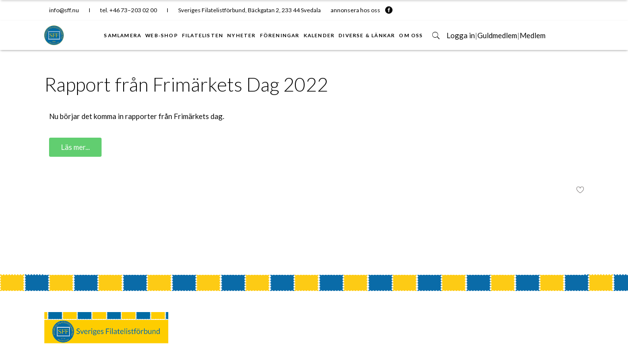

--- FILE ---
content_type: text/html; charset=UTF-8
request_url: https://filatelisten.se/2022/11/29/rapport-fran-frimarkets-dag-2022/
body_size: 15589
content:
<!DOCTYPE html>
<html lang="sv-SE">
<head>
	
		<meta charset="UTF-8"/>
		<link rel="profile" href="http://gmpg.org/xfn/11"/>
		
				<meta name="viewport" content="width=device-width,initial-scale=1,user-scalable=yes">
		<title>Rapport från Frimärkets Dag 2022 &#8211; Sveriges Filatelistförbund</title>
<link rel='dns-prefetch' href='//fonts.googleapis.com' />
<link rel='dns-prefetch' href='//s.w.org' />
<link rel="alternate" type="application/rss+xml" title="Sveriges Filatelistförbund &raquo; flöde" href="https://filatelisten.se/feed/" />
		<script type="text/javascript">
			window._wpemojiSettings = {"baseUrl":"https:\/\/s.w.org\/images\/core\/emoji\/13.0.0\/72x72\/","ext":".png","svgUrl":"https:\/\/s.w.org\/images\/core\/emoji\/13.0.0\/svg\/","svgExt":".svg","source":{"concatemoji":"https:\/\/filatelisten.se\/wp-includes\/js\/wp-emoji-release.min.js?ver=5.5.5"}};
			!function(e,a,t){var n,r,o,i=a.createElement("canvas"),p=i.getContext&&i.getContext("2d");function s(e,t){var a=String.fromCharCode;p.clearRect(0,0,i.width,i.height),p.fillText(a.apply(this,e),0,0);e=i.toDataURL();return p.clearRect(0,0,i.width,i.height),p.fillText(a.apply(this,t),0,0),e===i.toDataURL()}function c(e){var t=a.createElement("script");t.src=e,t.defer=t.type="text/javascript",a.getElementsByTagName("head")[0].appendChild(t)}for(o=Array("flag","emoji"),t.supports={everything:!0,everythingExceptFlag:!0},r=0;r<o.length;r++)t.supports[o[r]]=function(e){if(!p||!p.fillText)return!1;switch(p.textBaseline="top",p.font="600 32px Arial",e){case"flag":return s([127987,65039,8205,9895,65039],[127987,65039,8203,9895,65039])?!1:!s([55356,56826,55356,56819],[55356,56826,8203,55356,56819])&&!s([55356,57332,56128,56423,56128,56418,56128,56421,56128,56430,56128,56423,56128,56447],[55356,57332,8203,56128,56423,8203,56128,56418,8203,56128,56421,8203,56128,56430,8203,56128,56423,8203,56128,56447]);case"emoji":return!s([55357,56424,8205,55356,57212],[55357,56424,8203,55356,57212])}return!1}(o[r]),t.supports.everything=t.supports.everything&&t.supports[o[r]],"flag"!==o[r]&&(t.supports.everythingExceptFlag=t.supports.everythingExceptFlag&&t.supports[o[r]]);t.supports.everythingExceptFlag=t.supports.everythingExceptFlag&&!t.supports.flag,t.DOMReady=!1,t.readyCallback=function(){t.DOMReady=!0},t.supports.everything||(n=function(){t.readyCallback()},a.addEventListener?(a.addEventListener("DOMContentLoaded",n,!1),e.addEventListener("load",n,!1)):(e.attachEvent("onload",n),a.attachEvent("onreadystatechange",function(){"complete"===a.readyState&&t.readyCallback()})),(n=t.source||{}).concatemoji?c(n.concatemoji):n.wpemoji&&n.twemoji&&(c(n.twemoji),c(n.wpemoji)))}(window,document,window._wpemojiSettings);
		</script>
		<style type="text/css">
img.wp-smiley,
img.emoji {
	display: inline !important;
	border: none !important;
	box-shadow: none !important;
	height: 1em !important;
	width: 1em !important;
	margin: 0 .07em !important;
	vertical-align: -0.1em !important;
	background: none !important;
	padding: 0 !important;
}
</style>
	<link rel='stylesheet' id='pt-cv-public-style-css'  href='https://filatelisten.se/wp-content/plugins/content-views-query-and-display-post-page/public/assets/css/cv.css?ver=4.3' type='text/css' media='all' />
<link rel='stylesheet' id='wp-block-library-css'  href='https://filatelisten.se/wp-includes/css/dist/block-library/style.min.css?ver=5.5.5' type='text/css' media='all' />
<link rel='stylesheet' id='gutenberg-pdfjs-css'  href='https://filatelisten.se/wp-content/plugins/pdfjs-viewer-shortcode/inc/../blocks/dist/style.css?ver=2.2.2' type='text/css' media='all' />
<link rel='stylesheet' id='contact-form-7-css'  href='https://filatelisten.se/wp-content/plugins/contact-form-7/includes/css/styles.css?ver=5.5.4' type='text/css' media='all' />
<link rel='stylesheet' id='rs-plugin-settings-css'  href='https://filatelisten.se/wp-content/plugins/revslider/public/assets/css/rs6.css?ver=6.2.23' type='text/css' media='all' />
<style id='rs-plugin-settings-inline-css' type='text/css'>
#rs-demo-id {}
</style>
<link rel='stylesheet' id='swpm.common-css'  href='https://filatelisten.se/wp-content/plugins/simple-membership/css/swpm.common.css?ver=4.5.5' type='text/css' media='all' />
<link rel='stylesheet' id='vidbg-frontend-style-css'  href='https://filatelisten.se/wp-content/plugins/video-background/css/pushlabs-vidbg.css?ver=2.7.7' type='text/css' media='all' />
<link rel='stylesheet' id='etienne-elated-default-style-css'  href='https://filatelisten.se/wp-content/themes/etienne/style.css?ver=5.5.5' type='text/css' media='all' />
<link rel='stylesheet' id='etienne-elated-modules-css'  href='https://filatelisten.se/wp-content/themes/etienne/assets/css/modules.min.css?ver=5.5.5' type='text/css' media='all' />
<style id='etienne-elated-modules-inline-css' type='text/css'>
.eltdf-smooth-transition-loader, .eltdf-st-loader .eltdf-svg-loader .eltdf-loader-grid-line:after { background-color: #0a0a0a;}
</style>
<link rel='stylesheet' id='eltdf-dripicons-css'  href='https://filatelisten.se/wp-content/themes/etienne/framework/lib/icons-pack/dripicons/dripicons.css?ver=5.5.5' type='text/css' media='all' />
<link rel='stylesheet' id='eltdf-font_elegant-css'  href='https://filatelisten.se/wp-content/themes/etienne/framework/lib/icons-pack/elegant-icons/style.min.css?ver=5.5.5' type='text/css' media='all' />
<link rel='stylesheet' id='eltdf-font_awesome-css'  href='https://filatelisten.se/wp-content/themes/etienne/framework/lib/icons-pack/font-awesome/css/fontawesome-all.min.css?ver=5.5.5' type='text/css' media='all' />
<link rel='stylesheet' id='eltdf-ion_icons-css'  href='https://filatelisten.se/wp-content/themes/etienne/framework/lib/icons-pack/ion-icons/css/ionicons.min.css?ver=5.5.5' type='text/css' media='all' />
<link rel='stylesheet' id='eltdf-linea_icons-css'  href='https://filatelisten.se/wp-content/themes/etienne/framework/lib/icons-pack/linea-icons/style.css?ver=5.5.5' type='text/css' media='all' />
<link rel='stylesheet' id='eltdf-linear_icons-css'  href='https://filatelisten.se/wp-content/themes/etienne/framework/lib/icons-pack/linear-icons/style.css?ver=5.5.5' type='text/css' media='all' />
<link rel='stylesheet' id='eltdf-simple_line_icons-css'  href='https://filatelisten.se/wp-content/themes/etienne/framework/lib/icons-pack/simple-line-icons/simple-line-icons.css?ver=5.5.5' type='text/css' media='all' />
<link rel='stylesheet' id='mediaelement-css'  href='https://filatelisten.se/wp-includes/js/mediaelement/mediaelementplayer-legacy.min.css?ver=4.2.13-9993131' type='text/css' media='all' />
<link rel='stylesheet' id='wp-mediaelement-css'  href='https://filatelisten.se/wp-includes/js/mediaelement/wp-mediaelement.min.css?ver=5.5.5' type='text/css' media='all' />
<link rel='stylesheet' id='etienne-elated-style-dynamic-css'  href='https://filatelisten.se/wp-content/themes/etienne/assets/css/style_dynamic.css?ver=1732873770' type='text/css' media='all' />
<link rel='stylesheet' id='etienne-elated-modules-responsive-css'  href='https://filatelisten.se/wp-content/themes/etienne/assets/css/modules-responsive.min.css?ver=5.5.5' type='text/css' media='all' />
<link rel='stylesheet' id='etienne-elated-style-dynamic-responsive-css'  href='https://filatelisten.se/wp-content/themes/etienne/assets/css/style_dynamic_responsive.css?ver=1732873770' type='text/css' media='all' />
<link rel='stylesheet' id='etienne-elated-google-fonts-css'  href='https://fonts.googleapis.com/css?family=Cormorant+Garamond%3A300%2C400%2C500%2C600%2C700%7CMontserrat%3A300%2C400%2C500%2C600%2C700%7CNunito+Sans%3A300%2C400%2C500%2C600%2C700%7CAdvent+Pro%3A300%2C400%2C500%2C600%2C700&#038;subset=latin-ext&#038;ver=1.0.0' type='text/css' media='all' />
<link rel='stylesheet' id='recent-posts-widget-with-thumbnails-public-style-css'  href='https://filatelisten.se/wp-content/plugins/recent-posts-widget-with-thumbnails/public.css?ver=7.1.1' type='text/css' media='all' />
<link rel='stylesheet' id='wp-pagenavi-css'  href='https://filatelisten.se/wp-content/plugins/wp-pagenavi/pagenavi-css.css?ver=2.70' type='text/css' media='all' />
<link rel='stylesheet' id='elementor-icons-css'  href='https://filatelisten.se/wp-content/plugins/elementor/assets/lib/eicons/css/elementor-icons.min.css?ver=5.18.0' type='text/css' media='all' />
<link rel='stylesheet' id='elementor-frontend-css'  href='https://filatelisten.se/wp-content/plugins/elementor/assets/css/frontend-lite.min.css?ver=3.11.5' type='text/css' media='all' />
<link rel='stylesheet' id='swiper-css'  href='https://filatelisten.se/wp-content/plugins/elementor/assets/lib/swiper/css/swiper.min.css?ver=5.3.6' type='text/css' media='all' />
<link rel='stylesheet' id='elementor-post-1211-css'  href='https://filatelisten.se/wp-content/uploads/elementor/css/post-1211.css?ver=1679841513' type='text/css' media='all' />
<link rel='stylesheet' id='elementor-global-css'  href='https://filatelisten.se/wp-content/uploads/elementor/css/global.css?ver=1679841547' type='text/css' media='all' />
<link rel='stylesheet' id='google-fonts-1-css'  href='https://fonts.googleapis.com/css?family=Lato%3A100%2C100italic%2C200%2C200italic%2C300%2C300italic%2C400%2C400italic%2C500%2C500italic%2C600%2C600italic%2C700%2C700italic%2C800%2C800italic%2C900%2C900italic%7CRoboto%3A100%2C100italic%2C200%2C200italic%2C300%2C300italic%2C400%2C400italic%2C500%2C500italic%2C600%2C600italic%2C700%2C700italic%2C800%2C800italic%2C900%2C900italic&#038;display=auto&#038;ver=5.5.5' type='text/css' media='all' />
<link rel="preconnect" href="https://fonts.gstatic.com/" crossorigin><script type='text/javascript' src='https://filatelisten.se/wp-includes/js/jquery/jquery.js?ver=1.12.4-wp' id='jquery-core-js'></script>
<script type='text/javascript' src='https://filatelisten.se/wp-content/plugins/revslider/public/assets/js/rbtools.min.js?ver=6.2.23' id='tp-tools-js'></script>
<script type='text/javascript' src='https://filatelisten.se/wp-content/plugins/revslider/public/assets/js/rs6.min.js?ver=6.2.23' id='revmin-js'></script>
<script type='text/javascript' src='https://filatelisten.se/wp-content/plugins/etienne-core/post-types/portfolio/shortcodes/horizontal-scrolling-portfolio-list/assets/js/plugins/hammer.min.js?ver=1' id='hammer-js'></script>
<script type='text/javascript' src='https://filatelisten.se/wp-content/plugins/etienne-core/post-types/portfolio/shortcodes/horizontal-scrolling-portfolio-list/assets/js/plugins/virtual-scroll.min.js?ver=1' id='virtual-scroll-js'></script>
<link rel="https://api.w.org/" href="https://filatelisten.se/wp-json/" /><link rel="alternate" type="application/json" href="https://filatelisten.se/wp-json/wp/v2/posts/6578" /><link rel="EditURI" type="application/rsd+xml" title="RSD" href="https://filatelisten.se/xmlrpc.php?rsd" />
<link rel="wlwmanifest" type="application/wlwmanifest+xml" href="https://filatelisten.se/wp-includes/wlwmanifest.xml" /> 
<link rel='prev' title='Kansliet är stängt mellan 28/11—2/12' href='https://filatelisten.se/2022/11/26/kansliet-ar-stangt-mellan-28-11-2-12/' />
<link rel='next' title='Månadens bältespännare' href='https://filatelisten.se/2022/11/29/manadens-baltespannare/' />
<meta name="generator" content="WordPress 5.5.5" />
<link rel="canonical" href="https://filatelisten.se/2022/11/29/rapport-fran-frimarkets-dag-2022/" />
<link rel='shortlink' href='https://filatelisten.se/?p=6578' />
<link rel="alternate" type="application/json+oembed" href="https://filatelisten.se/wp-json/oembed/1.0/embed?url=https%3A%2F%2Ffilatelisten.se%2F2022%2F11%2F29%2Frapport-fran-frimarkets-dag-2022%2F" />
<link rel="alternate" type="text/xml+oembed" href="https://filatelisten.se/wp-json/oembed/1.0/embed?url=https%3A%2F%2Ffilatelisten.se%2F2022%2F11%2F29%2Frapport-fran-frimarkets-dag-2022%2F&#038;format=xml" />
<!-- start Simple Custom CSS and JS -->
<style type="text/css">
.modalContainer{
  position: fixed; /* Stay in place */
  z-index: 9999; /* Sit on top */
  padding-top: 100px; /* Location of the box */
  left: 0;
  top: 0;
  width: 100%; /* Full width */
  height: 100%; /* Full height */
  overflow: auto; /* Enable scroll if needed */
  background-color: rgb(0,0,0); /* Fallback color */
  background-color: rgba(0,0,0,0.4); /* Black w/ opacity */
}

.modal{
	margin: 50px auto;
	background-color: white;
	width: 80vw;
	max-width: 600px;
	height: auto;
	max-height: 600px;
	overflow: hidden;
	overflow-y: auto;
	box-shadow: 0px 4px 4px rgb(0 0 0 / 25%);
	padding-bottom: 5px;

	
}

.modalButton{
	margin: 10px auto;
	padding: 5px 10%;
	background-color: #016BA5;
	color: #fdcd00;
}

.modalHead{
	width:100%;
	height: 25px;
	background-color:#016BA5;
}

.modalHead p{
	margin: 0px !important;
}

.modal-closeButton{
	font-size: 30px;
	margin-right: 5px;
	cursor: pointer;
	height: 15px;
	line-height: 23px;
}

.modalTitle{
	text-align: center;
	margin: 10px auto;
}
.modalParagraph{
	padding: 0px 10px;
}</style>
<!-- end Simple Custom CSS and JS -->
<!-- start Simple Custom CSS and JS -->
<style type="text/css">
.omOssGrid{
	display: grid;
	gap: 60px 2%;
	grid-template-columns: 49% 49%;
}

.infoContainer{
	
}

.infoContainer > div{
	padding: 10px;
	width: 100%;
	color: #111;
	background-color:#016BA5;
	color: white;
	font-size: 25px;
	text-align: center;
	height: auto;
}

.infoContainer > div > a{
	color: white;
}

.infoContainer > p{
	padding: 10px;
	margin: 0px;
}

.infoContainer > a{
	color: white;
}


@media screen and (max-width: 680px){
	.omOssGrid{
		grid-template-columns: auto;
	}
}</style>
<!-- end Simple Custom CSS and JS -->
<!-- start Simple Custom CSS and JS -->
<style type="text/css">
.modalParagraph{
	font-family: 'Lato', sans-serif !important;
}
.foreningarGrid{
	height: auto;
	display:grid;
	gap: 15px 10px;
	grid-template-columns: calc(20% - 8px) calc(20% - 8px) calc(20% - 8px) calc(20% - 8px) calc(20% - 8px);
}

.foreningarGrid .headBox{
	width: 100%;
	height: 15px;
	background-color: #016BA5;
	padding: 0px;
}
.foreningarGrid .text{
	line-height:18px;
	border: solid;
	border-width: 1px;
	height: auto;
	min-height: 280px;
	box-shadow: 0px 4px 4px rgb(0 0 0 / 25%);
	word-wrap: break-word;
	overflow: hidden;
}

.text img{
	width: 100%;
	height: calc(100% - 51px);
	max-height: 180px;
	object-fit: contain;
	box-shadow: 0px 2px 2px rgb(0 0 0 / 25%);
	padding: 2px;
	margin-bottom: 5px;
}

.foreningarGrid .text p{
	padding: 0px 5px;
	margin: 3px 0px;
}
.text button{
	cursor: pointer;
}


@media screen and (max-width: 1024px){
	.foreningarGrid{
		grid-template-columns: repeat(4, calc(25% - calc(30px / 4)));
	}
}

@media screen and (max-width: 768px){
	.foreningarGrid{
		grid-template-columns: calc(calc(100% / 3) - calc(20px / 3)) calc(calc(100% / 3) - calc(20px / 3)) calc(calc(100% / 3) - calc(20px / 3));
	}
}

@media screen and (max-width: 680px){
	.foreningarGrid{
		grid-template-columns:  calc(50% - 5px) calc(50% - 5px);
}
}

@media screen and (max-width: 425px){
	.foreningarGrid{
		grid-template-columns: auto;
	}
}</style>
<!-- end Simple Custom CSS and JS -->
<!-- start Simple Custom CSS and JS -->
<style type="text/css">
.postsContainer{
	margin-top: 50px;
}

.paginationContainer a{
	margin: 5px;
}

.postBigBox{
	width: 100%;
	margin-bottom: 100px;
	height: 250px;
}

.postBox{
	float: left;
	width: 45%;
	height: auto;
	padding: 0px 2.5%;
	margin-bottom: 30px;
	text-align: left;

	
}

.postBox img{
	object-fit: contain;
	height: 250px;
	margin: 0px auto;
}

.postBox h3{
	line-height: 1;
	font-weight: 900;
	font-family: "Ropa Sans", Sans-serif;
	font-size: 29px;
	margin: 0px;

}

.postDate{
	font-weight: normal;
	font-family: "Roboto", Sans-serif;
	font-size: 11px;
	margin: 0px;
}

.postContent{
	font-size: 12px;
    font-weight: 500;
    white-space: normal;
	line-height: 18px;
}

.postButton{
	background-color: #414FBC;
	box-shadow: none;
    text-decoration: none;
	display: inline-block;
    line-height: 1;
    font-size: 15px;
    padding: 12px 24px;
    border-radius: 3px;
    color: #fff;
    fill: #fff;
    text-align: center;
	font-weight: 600;
	margin-top: 30px;
}

.postButton:hover{
	color: #fff;
}



@media screen and (max-width: 767px) {

	.postBox{
		width: 100%;
		text-align: center;
	}
	.postBigBox{
		margin: 75px 0px;
		height: 500px;
	}
	
}</style>
<!-- end Simple Custom CSS and JS -->
<!-- start Simple Custom CSS and JS -->
<style type="text/css">
</style>
<!-- end Simple Custom CSS and JS -->
<!-- start Simple Custom CSS and JS -->
<style type="text/css">
body{--postHeight: 60px;}

#calenderContainer{
	display: grid;
	gap: 10px 10px;
	grid-template-columns: repeat(2, calc(50% - 5px));
}

.calenderBox{
	display: flex;
	width: 100%;
	margin: 10px auto 10px;
	background: #FFFFFF;
	/*box-shadow: 0px 4px 4px rgba(0, 0, 0, 0.25);*/
	
}

.calender-dateBox{
	height: var(--postHeight);
	width: var(--postHeight);
	min-width: var(--postHeight);
	background-color: #016ba5;
	text-align:center;
	flex-basis: auto;
	
}

.calender-dateBox img{
	object-fit: fill;
    width: 70%;
    height: 70%;
    margin: 15%;
}

.calender-dateBox h2{
	line-height: 20px;
	font-size: 20px;
	padding: 0px;
	margin: 5px 0px 0px;
	color: #fdcd00 !important;
	font-weight: 500 !important;
	font-family: -apple-system, BlinkMacSystemFont, "Segoe UI", Roboto, Helvetica, Arial, sans-serif, "Apple Color Emoji", "Segoe UI Emoji", "Segoe UI Symbol" !important;
}

.calender-shortMonth::first-letter {
    text-transform:capitalize;
}

.calender-rightBox{
	flex: 1;
	flex-shrink: 
	height: var(--postHeight);
	text-align: left;
	font-size: 12px;
	max-width: calc(100% - calc(var(--postHeight) + 20px));
}

.calender-titleContainer{
	/* width: min(calc(500px + 10vw - var(--postHeight) - 20px), calc(70vw - var(--postHeight) - 20px)) */
	width: 100%;
	max-width: 100%;
	text-overflow: hidden;
	overflow: hidden;
	white-space: nowrap;
	margin: 10px 10px 0px 10px;
	font-size: 20px;
}
.calender-titleContainer a{
	color: black !important;
}


.calender-rightBox p{
	margin: 0px 10px 0px;
	line-height: 15px;
}



#container h2{
	text-align: center;
}

#container{
	text-align: center;
}

@media screen and (max-width: 769px){
	#calenderContainer{
		grid-template-columns: 100%;
	}
}

</style>
<!-- end Simple Custom CSS and JS -->
<!-- start Simple Custom CSS and JS -->
<style type="text/css">
.arrow{
	transition: transform ease-in-out 0.5s;
	user-select: none;
}

.arrow:hover{
	cursor: pointer;
	transform: scale(1.1);
}

#leftArrow{
  width: 60px;
  height: 50px;
}

#rightArrow{
	width: 60px;
	height: 50px;
}

.arrowPlaceHolder{
	width: 60px;
	height 50px;
	background-color: transparent;
}

#yearSelectorBox{
	display: flex;
	margin: 0px auto;
	width: 100%;
	max-width: calc(500px + 10vw);
}

#yearText{
	flex: 0.6;
	margin: 0px auto;
	text-align: center;
	padding-top: 10px;
	font-size: 40px;
	font-weight: 400;
	line-height: 30px;
	

}

.PDFImage{
	object-fit: contain;
	width: 282px;
	margin: 20px auto;
}

.yearContainer{
	opacity: 0;
	transition: opacity 0.4s ease-in-out;
}

.gridContainer{
	display: grid ;
	grid-template-columns: auto auto auto auto;
	gap: 20px calc(2%);
	flex-wrap: wrap;
	margin: 0px auto;
	border-radius: 20px;
	padding: 0;
	width: 100%;
}
.boxHead{
	width: 400px;
	height: 0px;
	background-color: #016BA5 !important;
	box-shadow: none !important;
	margin: none ;
}
.PDFBox{
	height: auto;
	float: left;
}

.PDFBox div{
	background-color: #fff;
	width: 100%;
	margin: 10px auto 30px;
	text-align: center;
	box-shadow: 0px 4px 4px rgba(0, 0, 0, 0.25);

}

.PDFBox a{
	background-color: #414FBC;
	box-shadow: none;
    text-decoration: none;
	display: inline-block;
    line-height: 1;
    font-size: 15px;
    padding: 12px 24px;
    border-radius: 3px;
    color: #fff;
    fill: #fff;
    text-align: center;
	font-weight: 600;
	margin: 0px 30px 30px;
	
}

.buttonContainer{
	text-align: right !important;
}

.PDFTitle{
	margin: 5px 5%;
	width: 90%;
	
	height: 40px;
}

.transition{
	opacity: 1;
}

@media screen and (max-width: 1024px){
	.gridContainer{
		grid-template-columns: auto auto auto
	}
}

@media screen and (max-width: 768px){
	.gridContainer{
		grid-template-columns: auto auto;
	}	
}
@media screen and (max-width: 480px){
	.gridContainer{
		grid-template-columns: auto;
	}
}

</style>
<!-- end Simple Custom CSS and JS -->
<meta name="generator" content="Elementor 3.11.5; features: e_dom_optimization, e_optimized_assets_loading, e_optimized_css_loading, a11y_improvements, additional_custom_breakpoints; settings: css_print_method-external, google_font-enabled, font_display-auto">
<meta name="generator" content="Powered by Slider Revolution 6.2.23 - responsive, Mobile-Friendly Slider Plugin for WordPress with comfortable drag and drop interface." />
<link rel="icon" href="https://filatelisten.se/wp-content/uploads/2022/05/cropped-Frame-2-16-32x32.png" sizes="32x32" />
<link rel="icon" href="https://filatelisten.se/wp-content/uploads/2022/05/cropped-Frame-2-16-192x192.png" sizes="192x192" />
<link rel="apple-touch-icon" href="https://filatelisten.se/wp-content/uploads/2022/05/cropped-Frame-2-16-180x180.png" />
<meta name="msapplication-TileImage" content="https://filatelisten.se/wp-content/uploads/2022/05/cropped-Frame-2-16-270x270.png" />
<script type="text/javascript">function setREVStartSize(e){
			//window.requestAnimationFrame(function() {				 
				window.RSIW = window.RSIW===undefined ? window.innerWidth : window.RSIW;	
				window.RSIH = window.RSIH===undefined ? window.innerHeight : window.RSIH;	
				try {								
					var pw = document.getElementById(e.c).parentNode.offsetWidth,
						newh;
					pw = pw===0 || isNaN(pw) ? window.RSIW : pw;
					e.tabw = e.tabw===undefined ? 0 : parseInt(e.tabw);
					e.thumbw = e.thumbw===undefined ? 0 : parseInt(e.thumbw);
					e.tabh = e.tabh===undefined ? 0 : parseInt(e.tabh);
					e.thumbh = e.thumbh===undefined ? 0 : parseInt(e.thumbh);
					e.tabhide = e.tabhide===undefined ? 0 : parseInt(e.tabhide);
					e.thumbhide = e.thumbhide===undefined ? 0 : parseInt(e.thumbhide);
					e.mh = e.mh===undefined || e.mh=="" || e.mh==="auto" ? 0 : parseInt(e.mh,0);		
					if(e.layout==="fullscreen" || e.l==="fullscreen") 						
						newh = Math.max(e.mh,window.RSIH);					
					else{					
						e.gw = Array.isArray(e.gw) ? e.gw : [e.gw];
						for (var i in e.rl) if (e.gw[i]===undefined || e.gw[i]===0) e.gw[i] = e.gw[i-1];					
						e.gh = e.el===undefined || e.el==="" || (Array.isArray(e.el) && e.el.length==0)? e.gh : e.el;
						e.gh = Array.isArray(e.gh) ? e.gh : [e.gh];
						for (var i in e.rl) if (e.gh[i]===undefined || e.gh[i]===0) e.gh[i] = e.gh[i-1];
											
						var nl = new Array(e.rl.length),
							ix = 0,						
							sl;					
						e.tabw = e.tabhide>=pw ? 0 : e.tabw;
						e.thumbw = e.thumbhide>=pw ? 0 : e.thumbw;
						e.tabh = e.tabhide>=pw ? 0 : e.tabh;
						e.thumbh = e.thumbhide>=pw ? 0 : e.thumbh;					
						for (var i in e.rl) nl[i] = e.rl[i]<window.RSIW ? 0 : e.rl[i];
						sl = nl[0];									
						for (var i in nl) if (sl>nl[i] && nl[i]>0) { sl = nl[i]; ix=i;}															
						var m = pw>(e.gw[ix]+e.tabw+e.thumbw) ? 1 : (pw-(e.tabw+e.thumbw)) / (e.gw[ix]);					
						newh =  (e.gh[ix] * m) + (e.tabh + e.thumbh);
					}				
					if(window.rs_init_css===undefined) window.rs_init_css = document.head.appendChild(document.createElement("style"));					
					document.getElementById(e.c).height = newh+"px";
					window.rs_init_css.innerHTML += "#"+e.c+"_wrapper { height: "+newh+"px }";				
				} catch(e){
					console.log("Failure at Presize of Slider:" + e)
				}					   
			//});
		  };</script>
		<style type="text/css" id="wp-custom-css">
			h1,h2,h3,h4,p,a,b{
	font-family: 'Lato', sans-serif !important;
}
.hide{

}

.eltdf-default-page-template{
		background-image: 	url(https://filatelisten-pictures.s3.eu-north-1.amazonaws.com/swedish-colors.png);
	background-size: 100px;
	background-repeat: repeat-x;
	margin-top: 10px
}

.eltdf-icon-font-elegant{
	font-family: 'ElegantIcons' !important;
}

.eltdf-widget-title{
	margin-top: 0px;
}

h4{
	font-size: 24px; !important
}

.eltdf-footer-top-inner{
	border-color: white !important;
}


.item_text{
	color: black !important;
}

.eltdf-related-posts-holder-inner, .eltdf-post-heading, .eltdf-post-info-top{
	display:none;
}
.eltdf-post-content{
	margin-top: 50px;
}


.center{
	margin: 0px auto;
}

.eltdf-position-right{
	max-width: 100% !important;
}

.textwidget.custom-html-widget > a  {
	color:black;
}

.eltdf-icon-font-elegant{
	color: black;
}
.eltdf-icon-ion-icon{
	color: black;
}

.textwidget > p > a{
	color: black !important;
}

.eltdf-sticky-header{
	height: 60px;
}

.eltdf-mobile-header,
.eltdf-page-header,
.eltdf-sticky-header{
	 box-shadow: 0 4px 4px -2px rgb(214, 214, 214);

	
}

.eltdf-menu-area, .eltdf-sticky-holder, .eltdf-mobile-header-holder {
    height: 60px !important;
}

.eltdf-footer-top-holder {
	background-image: 	url(https://filatelisten-pictures.s3.eu-north-1.amazonaws.com/swedish-colors.png);
	background-size: 100px;
	background-repeat: repeat-x;
}

.menu-item a{
	padding: 0px 4px !important;
	font-size: 10px !important;
	font-weight: 600 !important; 
}

.eltdf-vertical-align-containers{
	display: flex !important;
}

.eltdf-vertical-align-containers .eltdf-position-right{
	flex: 1 !important;
		text-align: right !important;

}

.eltdf-position-right-inner{
	width: 100% !important;
	text-align: center !important;
}

.eltdf-mobile-menu-opener{
	float: right;
}


.eltdf-logo-wrapper{
	position: relative;
}
.eltdf-logo-wrapper > a{
		margin: 5px 0px !important;
		height: 40px !important;
}


.eltdf-container-inner {
	padding-top: 0px !important;
}

#user-form{
	display:flex;
}

#user-form, form{	
	display:flex;
	margin: auto;
	gap: 0.5em;
	flex-direction: column;
}

form > input, form>select {	
	height: 3em;
	padding: 0.5em;
	border: solid gray 1px;
}

h1{

	font-weight: 900 !important;
	color:rgb(47, 48, 50) !important;
}

.user-status {
    display: flex;
    gap: 5px;
    align-items: center;
    justify-content: flex-end; /* Aligns items to the right */
}

.user-status a {
    text-decoration: none;
}

.user-status span {
    margin: 0 5px;
}

@media (max-width: 768px) {
    .user-status {
        justify-content: center; /* Centers items on mobile */
        flex-wrap: wrap;         /* Allows items to wrap to the next line if necessary */
    }
}
		</style>
		</head>
<body class="post-template-default single single-post postid-6578 single-format-standard etienne-core-1.0.4 etienne-ver-1.1 eltdf-smooth-scroll eltdf-grid-1100 eltdf-empty-google-api eltdf-wide-dropdown-menu-content-in-grid eltdf-sticky-header-on-scroll-down-up eltdf-dropdown-animate-height eltdf-header-standard eltdf-menu-area-in-grid-shadow-disable eltdf-menu-area-border-disable eltdf-menu-area-in-grid-border-disable eltdf-logo-area-border-disable eltdf-logo-area-in-grid-border-disable eltdf-header-vertical-shadow-disable eltdf-header-vertical-border-disable eltdf-default-mobile-header eltdf-sticky-up-mobile-header eltdf-header-top-enabled eltdf-search-covers-header elementor-default elementor-kit-1211 elementor-page elementor-page-6578" itemscope itemtype="http://schema.org/WebPage">
	
    <div class="eltdf-wrapper">
        <div class="eltdf-wrapper-inner">
            	
		
	<div class="eltdf-top-bar">
				
					<div class="eltdf-grid">
						
			<div class="eltdf-vertical-align-containers">
				<div class="eltdf-position-left"><!--
				 --><div class="eltdf-position-left-inner">
													<div id="text-10" class="widget widget_text eltdf-top-bar-widget">			<div class="textwidget"><p>info@sff.nu</p>
</div>
		</div><div id="text-11" class="widget widget_text eltdf-top-bar-widget">			<div class="textwidget"><p>I</p>
</div>
		</div><div id="text-12" class="widget widget_text eltdf-top-bar-widget">			<div class="textwidget"><p>tel. +46 73–203 02 00</p>
</div>
		</div><div id="text-31" class="widget widget_text eltdf-top-bar-widget">			<div class="textwidget"><p>I</p>
</div>
		</div><div id="text-32" class="widget widget_text eltdf-top-bar-widget">			<div class="textwidget"><p>Sveriges Filatelistförbund, Bäckgatan 2, 233 44 Svedala</p>
</div>
		</div>											</div>
				</div>
				<div class="eltdf-position-right"><!--
				 --><div class="eltdf-position-right-inner">
													<div id="text-29" class="widget widget_text eltdf-top-bar-widget">			<div class="textwidget"><p><a href="/annonsera">annonsera hos oss</a></p>
</div>
		</div>		<a class="eltdf-social-icon-widget-holder eltdf-icon-has-hover"  style="font-size: 15px" href="https://www.facebook.com/SverigesFF" target="_blank">
			<span class="eltdf-social-icon-widget  social_facebook_circle     "></span>		</a>
													</div>
				</div>
			</div>
				
					</div>
				
			</div>
	
	
<header class="eltdf-page-header">
		
				
	<div class="eltdf-menu-area eltdf-menu-right">
				
					<div class="eltdf-grid">
						
			<div class="eltdf-vertical-align-containers">
				<div class="eltdf-position-left"><!--
				 --><div class="eltdf-position-left-inner">
						
	
	<div class="eltdf-logo-wrapper">
		<a itemprop="url" href="https://filatelisten.se/" style="height: 345px;">
			<img itemprop="image" class="eltdf-normal-logo" src="https://filatelisten.se/wp-content/uploads/2022/05/Frame-2-16.png"  alt="logo"/>
			<img itemprop="image" class="eltdf-dark-logo" src="https://filatelisten.se/wp-content/uploads/2022/05/Frame-2-16.png"  alt="dark logo"/>			<img itemprop="image" class="eltdf-light-logo" src="https://filatelisten.se/wp-content/uploads/2022/05/Frame-2-16.png"  alt="light logo"/>		</a>
	</div>

											</div>
				</div>
								<div class="eltdf-position-right"><!--
				 --><div class="eltdf-position-right-inner">
														
	<nav class="eltdf-main-menu eltdf-drop-down eltdf-default-nav">
		<ul id="menu-topmenu" class="clearfix"><li id="nav-menu-item-1633" class="menu-item menu-item-type-custom menu-item-object-custom  narrow"><a target="_blank" href="https://samlamera.sff.nu" class=""><span class="item_outer"><span class="item_text">Samlamera</span></span></a></li>
<li id="nav-menu-item-1634" class="menu-item menu-item-type-custom menu-item-object-custom  narrow"><a target="_blank" href="https://sveriges-filatelistforbund.quickbutik.com/products" class=""><span class="item_outer"><span class="item_text">Web-shop</span></span></a></li>
<li id="nav-menu-item-7280" class="menu-item menu-item-type-post_type menu-item-object-page  narrow"><a href="https://filatelisten.se/filatelisten/" class=""><span class="item_outer"><span class="item_text">Filatelisten</span></span></a></li>
<li id="nav-menu-item-6330" class="menu-item menu-item-type-post_type menu-item-object-page  narrow"><a href="https://filatelisten.se/nyheter/" class=""><span class="item_outer"><span class="item_text">Nyheter</span></span></a></li>
<li id="nav-menu-item-4434" class="menu-item menu-item-type-post_type menu-item-object-page  narrow"><a href="https://filatelisten.se/foreningar/" class=""><span class="item_outer"><span class="item_text">Föreningar</span></span></a></li>
<li id="nav-menu-item-2396" class="menu-item menu-item-type-post_type menu-item-object-page  narrow"><a href="https://filatelisten.se/kalender/" class=""><span class="item_outer"><span class="item_text">Kalender</span></span></a></li>
<li id="nav-menu-item-5158" class="menu-item menu-item-type-post_type menu-item-object-page  narrow"><a href="https://filatelisten.se/lankar/" class=""><span class="item_outer"><span class="item_text">Diverse &#038; Länkar</span></span></a></li>
<li id="nav-menu-item-1631" class="menu-item menu-item-type-post_type menu-item-object-page  narrow"><a href="https://filatelisten.se/om-oss/" class=""><span class="item_outer"><span class="item_text">Om oss</span></span></a></li>
</ul>	</nav>

														
		<a   class="eltdf-search-opener eltdf-icon-has-hover eltdf-search-opener-icon-pack" href="javascript:void(0)">
            <span class="eltdf-search-opener-wrapper">
	            <i class="eltdf-icon-ion-icon ion-ios-search " ></i>	                        </span>
		</a>
	<div id="custom_html-19" class="widget_text widget widget_custom_html eltdf-header-widget-area-one"><div class="textwidget custom-html-widget"><div class="user-status"><a href="https://filatelisten.se/membership-login" class="status-link logged-in">Logga in</a> | <a href="https://filatelisten.se/mina-sidor">Guldmedlem</a> | <a href="https://filatelisten.se/10242-2">Medlem</a></div></div></div>					</div>
				</div>
			</div>
			
					</div>
			</div>
			
		
	
<div class="eltdf-sticky-header">
        <div class="eltdf-sticky-holder eltdf-menu-right">
                    <div class="eltdf-vertical-align-containers">
                <div class="eltdf-position-left"><!--
                 --><div class="eltdf-position-left-inner">
                        
	
	<div class="eltdf-logo-wrapper">
		<a itemprop="url" href="https://filatelisten.se/" style="height: 345px;">
			<img itemprop="image" class="eltdf-normal-logo" src="https://filatelisten.se/wp-content/uploads/2022/05/Frame-2-16.png"  alt="logo"/>
			<img itemprop="image" class="eltdf-dark-logo" src="https://filatelisten.se/wp-content/uploads/2022/05/Frame-2-16.png"  alt="dark logo"/>			<img itemprop="image" class="eltdf-light-logo" src="https://filatelisten.se/wp-content/uploads/2022/05/Frame-2-16.png"  alt="light logo"/>		</a>
	</div>

                                            </div>
                </div>
                                <div class="eltdf-position-right"><!--
                 --><div class="eltdf-position-right-inner">
                                                    
<nav class="eltdf-main-menu eltdf-drop-down eltdf-sticky-nav">
    <ul id="menu-topmenu-1" class="clearfix"><li id="sticky-nav-menu-item-1633" class="menu-item menu-item-type-custom menu-item-object-custom  narrow"><a target="_blank" href="https://samlamera.sff.nu" class=""><span class="item_outer"><span class="item_text">Samlamera</span><span class="plus"></span></span></a></li>
<li id="sticky-nav-menu-item-1634" class="menu-item menu-item-type-custom menu-item-object-custom  narrow"><a target="_blank" href="https://sveriges-filatelistforbund.quickbutik.com/products" class=""><span class="item_outer"><span class="item_text">Web-shop</span><span class="plus"></span></span></a></li>
<li id="sticky-nav-menu-item-7280" class="menu-item menu-item-type-post_type menu-item-object-page  narrow"><a href="https://filatelisten.se/filatelisten/" class=""><span class="item_outer"><span class="item_text">Filatelisten</span><span class="plus"></span></span></a></li>
<li id="sticky-nav-menu-item-6330" class="menu-item menu-item-type-post_type menu-item-object-page  narrow"><a href="https://filatelisten.se/nyheter/" class=""><span class="item_outer"><span class="item_text">Nyheter</span><span class="plus"></span></span></a></li>
<li id="sticky-nav-menu-item-4434" class="menu-item menu-item-type-post_type menu-item-object-page  narrow"><a href="https://filatelisten.se/foreningar/" class=""><span class="item_outer"><span class="item_text">Föreningar</span><span class="plus"></span></span></a></li>
<li id="sticky-nav-menu-item-2396" class="menu-item menu-item-type-post_type menu-item-object-page  narrow"><a href="https://filatelisten.se/kalender/" class=""><span class="item_outer"><span class="item_text">Kalender</span><span class="plus"></span></span></a></li>
<li id="sticky-nav-menu-item-5158" class="menu-item menu-item-type-post_type menu-item-object-page  narrow"><a href="https://filatelisten.se/lankar/" class=""><span class="item_outer"><span class="item_text">Diverse &#038; Länkar</span><span class="plus"></span></span></a></li>
<li id="sticky-nav-menu-item-1631" class="menu-item menu-item-type-post_type menu-item-object-page  narrow"><a href="https://filatelisten.se/om-oss/" class=""><span class="item_outer"><span class="item_text">Om oss</span><span class="plus"></span></span></a></li>
</ul></nav>

                                                                    </div>
                </div>
            </div>
                </div>
	</div>

	
	<form action="https://filatelisten.se/" class="eltdf-search-cover" method="get">
				<div class="eltdf-form-holder-outer">
				<div class="eltdf-form-holder">
					<div class="eltdf-form-holder-inner">
						<input type="text" placeholder="Search..." name="s" class="eltdf_search_field" autocomplete="off" required />
						<a class="eltdf-search-close eltdf-search-close-icon-pack" href="#">
							<i class="eltdf-icon-ion-icon ion-close " ></i>						</a>
					</div>
				</div>
			</div>
	</form></header>


<header class="eltdf-mobile-header">
		
	<div class="eltdf-mobile-header-inner">
		<div class="eltdf-mobile-header-holder">
			<div class="eltdf-grid">
				<div class="eltdf-vertical-align-containers">
					<div class="eltdf-vertical-align-containers">
						<div class="eltdf-position-left"><!--
						 --><div class="eltdf-position-left-inner">
								
<div class="eltdf-mobile-logo-wrapper">
	<a itemprop="url" href="https://filatelisten.se/" style="height: 345px">
		<img itemprop="image" src="https://filatelisten.se/wp-content/uploads/2022/05/Frame-2-16.png"  alt="Mobile Logo"/>
	</a>
</div>

							</div>
						</div>
						<div class="eltdf-position-right"><!--
						 --><div class="eltdf-position-right-inner">
								<div id="custom_html-21" class="widget_text widget widget_custom_html eltdf-right-from-mobile-logo"><div class="textwidget custom-html-widget"><div class="user-status"><a href="https://filatelisten.se/membership-login" class="status-link logged-in">Logga in</a> | <a href="https://filatelisten.se/mina-sidor">Guldmedlem</a> | <a href="https://filatelisten.se/10242-2">Medlem</a></div></div></div>																	<div class="eltdf-mobile-menu-opener eltdf-mobile-menu-opener-icon-pack">
										<a href="javascript:void(0)">
																						<span class="eltdf-mobile-menu-icon">
												<span aria-hidden="true" class="eltdf-icon-font-elegant icon_menu "></span>											</span>
										</a>
									</div>
															</div>
						</div>
					</div>
				</div>
			</div>
		</div>
		
	<nav class="eltdf-mobile-nav" role="navigation" aria-label="Mobile Menu">
		<div class="eltdf-grid">
			<ul id="menu-topmenu-2" class=""><li id="mobile-menu-item-1633" class="menu-item menu-item-type-custom menu-item-object-custom "><a target="_blank" href="https://samlamera.sff.nu" class=""><span>Samlamera</span></a></li>
<li id="mobile-menu-item-1634" class="menu-item menu-item-type-custom menu-item-object-custom "><a target="_blank" href="https://sveriges-filatelistforbund.quickbutik.com/products" class=""><span>Web-shop</span></a></li>
<li id="mobile-menu-item-7280" class="menu-item menu-item-type-post_type menu-item-object-page "><a href="https://filatelisten.se/filatelisten/" class=""><span>Filatelisten</span></a></li>
<li id="mobile-menu-item-6330" class="menu-item menu-item-type-post_type menu-item-object-page "><a href="https://filatelisten.se/nyheter/" class=""><span>Nyheter</span></a></li>
<li id="mobile-menu-item-4434" class="menu-item menu-item-type-post_type menu-item-object-page "><a href="https://filatelisten.se/foreningar/" class=""><span>Föreningar</span></a></li>
<li id="mobile-menu-item-2396" class="menu-item menu-item-type-post_type menu-item-object-page "><a href="https://filatelisten.se/kalender/" class=""><span>Kalender</span></a></li>
<li id="mobile-menu-item-5158" class="menu-item menu-item-type-post_type menu-item-object-page "><a href="https://filatelisten.se/lankar/" class=""><span>Diverse &#038; Länkar</span></a></li>
<li id="mobile-menu-item-1631" class="menu-item menu-item-type-post_type menu-item-object-page "><a href="https://filatelisten.se/om-oss/" class=""><span>Om oss</span></a></li>
</ul>		</div>
	</nav>

	</div>
	
	<form action="https://filatelisten.se/" class="eltdf-search-cover" method="get">
				<div class="eltdf-form-holder-outer">
				<div class="eltdf-form-holder">
					<div class="eltdf-form-holder-inner">
						<input type="text" placeholder="Search..." name="s" class="eltdf_search_field" autocomplete="off" required />
						<a class="eltdf-search-close eltdf-search-close-icon-pack" href="#">
							<i class="eltdf-icon-ion-icon ion-close " ></i>						</a>
					</div>
				</div>
			</div>
	</form></header>

			<a id='eltdf-back-to-top' href='#'>
                <span class="eltdf-icon-stack">
                     <span aria-hidden="true" class="eltdf-icon-font-elegant arrow_carrot-up  "></span>                </span>
			</a>
			        
            <div class="eltdf-content" >
                <div class="eltdf-content-inner">	
	<div class="eltdf-container">
				
		<div class="eltdf-container-inner clearfix">
			<div class="eltdf-grid-row eltdf-content-has-sidebar eltdf-grid-large-gutter">
	<div class="eltdf-page-content-holder eltdf-grid-col-12">
		<div class="eltdf-blog-holder eltdf-blog-single eltdf-blog-single-standard">
			<article id="post-6578" class="post-6578 post type-post status-publish format-standard has-post-thumbnail hentry category-nyhet">
    <div class="eltdf-post-content">
        <div class="eltdf-post-heading">
            
	<div class="eltdf-post-image">
					<img width="511" height="383" src="https://filatelisten.se/wp-content/uploads/Ostersund-FD-2022-bild-2.jpg" class="attachment-full size-full wp-post-image" alt="" loading="lazy" srcset="https://filatelisten.se/wp-content/uploads/Ostersund-FD-2022-bild-2.jpg 511w, https://filatelisten.se/wp-content/uploads/Ostersund-FD-2022-bild-2-300x225.jpg 300w" sizes="(max-width: 511px) 100vw, 511px" />					</div>
        </div>
        <div class="eltdf-post-text">
            <div class="eltdf-post-text-inner">
                <div class="eltdf-post-info-top">
                    <div itemprop="dateCreated" class="eltdf-post-info-date entry-date published updated">
            <a itemprop="url" href="https://filatelisten.se/2022/11/">
    
        2022-11-29        </a>
    <meta itemprop="interactionCount" content="UserComments: 0"/>
</div>                    <div class="eltdf-post-info-category">
    <a href="https://filatelisten.se/category/nyhet/" rel="category tag">NYHET</a></div>                </div>
                <div class="eltdf-post-text-main">
                    
<h3 itemprop="name" class="entry-title eltdf-post-title" >
            Rapport från Frimärkets Dag 2022    </h3>                    		<div data-elementor-type="wp-post" data-elementor-id="6578" class="elementor elementor-6578">
									<section class="elementor-section elementor-top-section elementor-element elementor-element-4fba8d6f elementor-section-boxed elementor-section-height-default elementor-section-height-default" data-id="4fba8d6f" data-element_type="section">
						<div class="elementor-container elementor-column-gap-default">
					<div class="elementor-column elementor-col-100 elementor-top-column elementor-element elementor-element-5696d37c" data-id="5696d37c" data-element_type="column">
			<div class="elementor-widget-wrap elementor-element-populated">
								<div class="elementor-element elementor-element-a237fa2 elementor-widget elementor-widget-text-editor" data-id="a237fa2" data-element_type="widget" data-widget_type="text-editor.default">
				<div class="elementor-widget-container">
			<style>/*! elementor - v3.11.5 - 14-03-2023 */
.elementor-widget-text-editor.elementor-drop-cap-view-stacked .elementor-drop-cap{background-color:#818a91;color:#fff}.elementor-widget-text-editor.elementor-drop-cap-view-framed .elementor-drop-cap{color:#818a91;border:3px solid;background-color:transparent}.elementor-widget-text-editor:not(.elementor-drop-cap-view-default) .elementor-drop-cap{margin-top:8px}.elementor-widget-text-editor:not(.elementor-drop-cap-view-default) .elementor-drop-cap-letter{width:1em;height:1em}.elementor-widget-text-editor .elementor-drop-cap{float:left;text-align:center;line-height:1;font-size:50px}.elementor-widget-text-editor .elementor-drop-cap-letter{display:inline-block}</style>				<p><!-- wp:paragraph --></p>
<p>Nu börjar det komma in rapporter från Frimärkets dag.</p>
<p><!-- /wp:paragraph --></p>						</div>
				</div>
					</div>
		</div>
							</div>
		</section>
				<section class="elementor-section elementor-top-section elementor-element elementor-element-ae28641 elementor-section-boxed elementor-section-height-default elementor-section-height-default" data-id="ae28641" data-element_type="section">
						<div class="elementor-container elementor-column-gap-default">
					<div class="elementor-column elementor-col-100 elementor-top-column elementor-element elementor-element-5665293" data-id="5665293" data-element_type="column">
			<div class="elementor-widget-wrap elementor-element-populated">
								<div class="elementor-element elementor-element-38cf358 elementor-widget elementor-widget-button" data-id="38cf358" data-element_type="widget" data-widget_type="button.default">
				<div class="elementor-widget-container">
					<div class="elementor-button-wrapper">
			<a href="https://filatelisten.se/frimarkets_dag_2022/" class="elementor-button-link elementor-button elementor-size-sm" role="button">
						<span class="elementor-button-content-wrapper">
						<span class="elementor-button-text">Läs mer...</span>
		</span>
					</a>
		</div>
				</div>
				</div>
					</div>
		</div>
							</div>
		</section>
							</div>
		                                    </div>
                <div class="eltdf-post-info-bottom clearfix">
                    <div class="eltdf-post-info-bottom-left">
	                                        </div>
                    <div class="eltdf-post-info-bottom-right">
	                    	                        <div class="eltdf-blog-like">
        <a href="#" class="eltdf-like" id="eltdf-like-6578-681" title="Like this"><i class="eltdf-icon-linea-icon icon-basic-heart eltdf-icon-element"></i><span>0</span></a>    </div>
                    </div>
                </div>
            </div>
        </div>
    </div>
</article>    <div class="eltdf-related-posts-holder clearfix">
        <div class="eltdf-related-posts-holder-inner">
                            <div class="eltdf-related-posts-title">
                    <h4>Related Posts</h4>
                </div>
                <div class="eltdf-related-posts-inner clearfix">
                                            <div class="eltdf-related-post">
                            <div class="eltdf-related-post-inner">
			                                                    <div class="eltdf-related-post-image">
                                    <a itemprop="url" href="https://filatelisten.se/2026/01/28/samlarmassa-i-nasby-park-centrum-2/" title="SAMLARMÄSSA I NÄSBY PARK CENTRUM">
                                         <img width="776" height="653" src="https://filatelisten.se/wp-content/uploads/Skärmavbild-2026-01-28-kl.-15.27.08.png" class="attachment-full size-full wp-post-image" alt="" loading="lazy" srcset="https://filatelisten.se/wp-content/uploads/Skärmavbild-2026-01-28-kl.-15.27.08.png 776w, https://filatelisten.se/wp-content/uploads/Skärmavbild-2026-01-28-kl.-15.27.08-300x252.png 300w, https://filatelisten.se/wp-content/uploads/Skärmavbild-2026-01-28-kl.-15.27.08-768x646.png 768w" sizes="(max-width: 776px) 100vw, 776px" />                                    </a>
                                </div>
			                                                    <h5 itemprop="name" class="entry-title eltdf-post-title"><a itemprop="url" href="https://filatelisten.se/2026/01/28/samlarmassa-i-nasby-park-centrum-2/" title="SAMLARMÄSSA I NÄSBY PARK CENTRUM">SAMLARMÄSSA I NÄSBY PARK CENTRUM</a></h5>
                                <div class="eltdf-post-info">
                                    <div itemprop="dateCreated" class="eltdf-post-info-date entry-date published updated">
            <a itemprop="url" href="https://filatelisten.se/2026/01/">
    
        2026-01-28        </a>
    <meta itemprop="interactionCount" content="UserComments: 0"/>
</div>                                    <div class="eltdf-post-info-author">
    <span class="eltdf-post-info-author-text">
        By    </span>
    <a itemprop="author" class="eltdf-post-info-author-link" href="https://filatelisten.se/author/filatelisten/">
        Filatelisten    </a>
</div>                                </div>
                            </div>
                        </div>
                                            <div class="eltdf-related-post">
                            <div class="eltdf-related-post-inner">
			                                                    <div class="eltdf-related-post-image">
                                    <a itemprop="url" href="https://filatelisten.se/2026/01/14/nordia-2026-utstallare-efterlyses/" title="NORDIA 2026 UTSTÄLLARE EFTERLYSES!">
                                         <img width="300" height="373" src="https://filatelisten.se/wp-content/uploads/NORDIA2026logga.jpg" class="attachment-full size-full wp-post-image" alt="" loading="lazy" srcset="https://filatelisten.se/wp-content/uploads/NORDIA2026logga.jpg 300w, https://filatelisten.se/wp-content/uploads/NORDIA2026logga-241x300.jpg 241w" sizes="(max-width: 300px) 100vw, 300px" />                                    </a>
                                </div>
			                                                    <h5 itemprop="name" class="entry-title eltdf-post-title"><a itemprop="url" href="https://filatelisten.se/2026/01/14/nordia-2026-utstallare-efterlyses/" title="NORDIA 2026 UTSTÄLLARE EFTERLYSES!">NORDIA 2026 UTSTÄLLARE EFTERLYSES!</a></h5>
                                <div class="eltdf-post-info">
                                    <div itemprop="dateCreated" class="eltdf-post-info-date entry-date published updated">
            <a itemprop="url" href="https://filatelisten.se/2026/01/">
    
        2026-01-14        </a>
    <meta itemprop="interactionCount" content="UserComments: 0"/>
</div>                                    <div class="eltdf-post-info-author">
    <span class="eltdf-post-info-author-text">
        By    </span>
    <a itemprop="author" class="eltdf-post-info-author-link" href="https://filatelisten.se/author/filatelisten/">
        Filatelisten    </a>
</div>                                </div>
                            </div>
                        </div>
                                            <div class="eltdf-related-post">
                            <div class="eltdf-related-post-inner">
			                                                    <div class="eltdf-related-post-image">
                                    <a itemprop="url" href="https://filatelisten.se/2026/01/12/samlarmassa-i-falkoping-7-mars-2026/" title="Samlarmässa i Falköping 7 mars 2026">
                                         <img width="658" height="355" src="https://filatelisten.se/wp-content/uploads/Falköping.jpg" class="attachment-full size-full wp-post-image" alt="" loading="lazy" srcset="https://filatelisten.se/wp-content/uploads/Falköping.jpg 658w, https://filatelisten.se/wp-content/uploads/Falköping-300x162.jpg 300w" sizes="(max-width: 658px) 100vw, 658px" />                                    </a>
                                </div>
			                                                    <h5 itemprop="name" class="entry-title eltdf-post-title"><a itemprop="url" href="https://filatelisten.se/2026/01/12/samlarmassa-i-falkoping-7-mars-2026/" title="Samlarmässa i Falköping 7 mars 2026">Samlarmässa i Falköping 7 mars 2026</a></h5>
                                <div class="eltdf-post-info">
                                    <div itemprop="dateCreated" class="eltdf-post-info-date entry-date published updated">
            <a itemprop="url" href="https://filatelisten.se/2026/01/">
    
        2026-01-12        </a>
    <meta itemprop="interactionCount" content="UserComments: 0"/>
</div>                                    <div class="eltdf-post-info-author">
    <span class="eltdf-post-info-author-text">
        By    </span>
    <a itemprop="author" class="eltdf-post-info-author-link" href="https://filatelisten.se/author/filatelisten/">
        Filatelisten    </a>
</div>                                </div>
                            </div>
                        </div>
                                    </div>
                    </div>
    </div>
		</div>
	</div>
			<div class="eltdf-sidebar-holder">
			<aside class="eltdf-sidebar">
	</aside>		</div>
	</div>		</div>
		
			</div>
</div> <!-- close div.content_inner -->
	</div>  <!-- close div.content -->
					<footer class="eltdf-page-footer ">
				<div class="eltdf-footer-top-holder">
    <div class="eltdf-footer-top-inner eltdf-grid">
        <div class="eltdf-grid-row eltdf-footer-top-alignment-left">
                            <div class="eltdf-column-content eltdf-grid-col-3">
                    <div id="media_image-13" class="widget eltdf-footer-column-1 widget_media_image"><img width="940" height="237" src="https://filatelisten.se/wp-content/uploads/2022/05/SFF-Hemsida-1.png" class="image wp-image-1254  attachment-full size-full" alt="" loading="lazy" style="max-width: 100%; height: auto;" srcset="https://filatelisten.se/wp-content/uploads/2022/05/SFF-Hemsida-1.png 940w, https://filatelisten.se/wp-content/uploads/2022/05/SFF-Hemsida-1-300x76.png 300w, https://filatelisten.se/wp-content/uploads/2022/05/SFF-Hemsida-1-768x194.png 768w" sizes="(max-width: 940px) 100vw, 940px" /></div><div id="custom_html-15" class="widget_text widget eltdf-footer-column-1 widget_custom_html"><div class="textwidget custom-html-widget"><a href="/cookies">
Kakor & GDPR
</a>
</div></div><div id="useronline-5" class="widget eltdf-footer-column-1 widget_useronline"><div id="useronline-count"><strong>10 användare</strong> Online</div></div>                </div>
                            <div class="eltdf-column-content eltdf-grid-col-3">
                                    </div>
                            <div class="eltdf-column-content eltdf-grid-col-3">
                                    </div>
                            <div class="eltdf-column-content eltdf-grid-col-3">
                                    </div>
                    </div>
    </div>
</div>			</footer>
			</div> <!-- close div.eltdf-wrapper-inner  -->
</div> <!-- close div.eltdf-wrapper -->
<script type='text/javascript' src='https://filatelisten.se/wp-content/plugins/advanced-post-block/assets/js/swiper-bundle.min.js?ver=7.0.3' id='swiperJS-js'></script>
<script type='text/javascript' src='https://filatelisten.se/wp-content/plugins/advanced-post-block/assets/js/easy-ticker.min.js?ver=3.2.1' id='easyTicker-js'></script>
<script type='text/javascript' src='https://filatelisten.se/wp-includes/js/dist/vendor/wp-polyfill.min.js?ver=7.4.4' id='wp-polyfill-js'></script>
<script type='text/javascript' id='wp-polyfill-js-after'>
( 'fetch' in window ) || document.write( '<script src="https://filatelisten.se/wp-includes/js/dist/vendor/wp-polyfill-fetch.min.js?ver=3.0.0"></scr' + 'ipt>' );( document.contains ) || document.write( '<script src="https://filatelisten.se/wp-includes/js/dist/vendor/wp-polyfill-node-contains.min.js?ver=3.42.0"></scr' + 'ipt>' );( window.DOMRect ) || document.write( '<script src="https://filatelisten.se/wp-includes/js/dist/vendor/wp-polyfill-dom-rect.min.js?ver=3.42.0"></scr' + 'ipt>' );( window.URL && window.URL.prototype && window.URLSearchParams ) || document.write( '<script src="https://filatelisten.se/wp-includes/js/dist/vendor/wp-polyfill-url.min.js?ver=3.6.4"></scr' + 'ipt>' );( window.FormData && window.FormData.prototype.keys ) || document.write( '<script src="https://filatelisten.se/wp-includes/js/dist/vendor/wp-polyfill-formdata.min.js?ver=3.0.12"></scr' + 'ipt>' );( Element.prototype.matches && Element.prototype.closest ) || document.write( '<script src="https://filatelisten.se/wp-includes/js/dist/vendor/wp-polyfill-element-closest.min.js?ver=2.0.2"></scr' + 'ipt>' );
</script>
<script type='text/javascript' id='contact-form-7-js-extra'>
/* <![CDATA[ */
var wpcf7 = {"api":{"root":"https:\/\/filatelisten.se\/wp-json\/","namespace":"contact-form-7\/v1"}};
/* ]]> */
</script>
<script type='text/javascript' src='https://filatelisten.se/wp-content/plugins/contact-form-7/includes/js/index.js?ver=5.5.4' id='contact-form-7-js'></script>
<script type='text/javascript' id='pt-cv-content-views-script-js-extra'>
/* <![CDATA[ */
var PT_CV_PUBLIC = {"_prefix":"pt-cv-","page_to_show":"5","_nonce":"9d99bcb640","is_admin":"","is_mobile":"","ajaxurl":"https:\/\/filatelisten.se\/wp-admin\/admin-ajax.php","lang":"sv","loading_image_src":"data:image\/gif;base64,R0lGODlhDwAPALMPAMrKygwMDJOTkz09PZWVla+vr3p6euTk5M7OzuXl5TMzMwAAAJmZmWZmZszMzP\/\/\/yH\/[base64]\/wyVlamTi3nSdgwFNdhEJgTJoNyoB9ISYoQmdjiZPcj7EYCAeCF1gEDo4Dz2eIAAAh+QQFCgAPACwCAAAADQANAAAEM\/DJBxiYeLKdX3IJZT1FU0iIg2RNKx3OkZVnZ98ToRD4MyiDnkAh6BkNC0MvsAj0kMpHBAAh+QQFCgAPACwGAAAACQAPAAAEMDC59KpFDll73HkAA2wVY5KgiK5b0RRoI6MuzG6EQqCDMlSGheEhUAgqgUUAFRySIgAh+QQFCgAPACwCAAIADQANAAAEM\/DJKZNLND\/[base64]"};
var PT_CV_PAGINATION = {"first":"\u00ab","prev":"\u2039","next":"\u203a","last":"\u00bb","goto_first":"G\u00e5 till f\u00f6rsta sidan","goto_prev":"G\u00e5 till f\u00f6reg\u00e5ende sida","goto_next":"G\u00e5 till n\u00e4sta sida","goto_last":"G\u00e5 till sista sidan","current_page":"Nuvarande sida \u00e4r","goto_page":"G\u00e5 till sida"};
/* ]]> */
</script>
<script type='text/javascript' src='https://filatelisten.se/wp-content/plugins/content-views-query-and-display-post-page/public/assets/js/cv.js?ver=4.3' id='pt-cv-content-views-script-js'></script>
<script type='text/javascript' src='https://filatelisten.se/wp-includes/js/jquery/ui/core.min.js?ver=1.11.4' id='jquery-ui-core-js'></script>
<script type='text/javascript' src='https://filatelisten.se/wp-includes/js/jquery/ui/widget.min.js?ver=1.11.4' id='jquery-ui-widget-js'></script>
<script type='text/javascript' src='https://filatelisten.se/wp-includes/js/jquery/ui/tabs.min.js?ver=1.11.4' id='jquery-ui-tabs-js'></script>
<script type='text/javascript' src='https://filatelisten.se/wp-includes/js/jquery/ui/accordion.min.js?ver=1.11.4' id='jquery-ui-accordion-js'></script>
<script type='text/javascript' id='mediaelement-core-js-before'>
var mejsL10n = {"language":"sv","strings":{"mejs.download-file":"Ladda ner fil","mejs.install-flash":"Din webbl\u00e4sare har ingen Flash-spelare aktiverad eller installerad. Aktivera ditt till\u00e4gg f\u00f6r Flash eller h\u00e4mta senaste versionen p\u00e5 https:\/\/get.adobe.com\/flashplayer\/","mejs.fullscreen":"Fullsk\u00e4rm","mejs.play":"Spela upp","mejs.pause":"Paus","mejs.time-slider":"S\u00f6kare","mejs.time-help-text":"Anv\u00e4nd v\u00e4nster\/h\u00f6ger-piltangenter f\u00f6r att hoppa en sekund, upp\/ner-piltangenter f\u00f6r att hoppa tio sekunder.","mejs.live-broadcast":"Direkts\u00e4ndning","mejs.volume-help-text":"Anv\u00e4nd upp\/ner-piltangenterna f\u00f6r att h\u00f6ja eller s\u00e4nka volymen.","mejs.unmute":"S\u00e4tt p\u00e5 ljud","mejs.mute":"Ljud av","mejs.volume-slider":"Volymkontroll","mejs.video-player":"Videospelare","mejs.audio-player":"Ljudspelare","mejs.captions-subtitles":"Textning","mejs.captions-chapters":"Kapitel","mejs.none":"Inget","mejs.afrikaans":"Afrikaans","mejs.albanian":"Albanska","mejs.arabic":"Arabiska","mejs.belarusian":"Vitryska","mejs.bulgarian":"Bulgariska","mejs.catalan":"Katalanska","mejs.chinese":"Kinesiska","mejs.chinese-simplified":"Kinesiska (f\u00f6renklad)","mejs.chinese-traditional":"Kinesiska (traditionell)","mejs.croatian":"Kroatiska","mejs.czech":"Tjeckiska","mejs.danish":"Danska","mejs.dutch":"Nederl\u00e4ndska","mejs.english":"Engelska","mejs.estonian":"Estniska","mejs.filipino":"Filippinska","mejs.finnish":"Finska","mejs.french":"Franska","mejs.galician":"Galiciska","mejs.german":"Tyska","mejs.greek":"Grekiska","mejs.haitian-creole":"Haitisk kreol","mejs.hebrew":"Hebreiska","mejs.hindi":"Hindi","mejs.hungarian":"Ugerska","mejs.icelandic":"Isl\u00e4ndska","mejs.indonesian":"Indonesiska","mejs.irish":"Iriska","mejs.italian":"Italienska","mejs.japanese":"Japanska","mejs.korean":"Koreanska","mejs.latvian":"Lettiska","mejs.lithuanian":"Litauiska","mejs.macedonian":"Makedonska","mejs.malay":"Malajiska","mejs.maltese":"Maltesiska","mejs.norwegian":"Norska","mejs.persian":"Persiska","mejs.polish":"Polska","mejs.portuguese":"Portugisiska","mejs.romanian":"Rum\u00e4nska","mejs.russian":"Ryska","mejs.serbian":"Serbiska","mejs.slovak":"Slovakiska","mejs.slovenian":"Slovenska","mejs.spanish":"Spanska","mejs.swahili":"Swahili","mejs.swedish":"Svenska","mejs.tagalog":"Tagalog","mejs.thai":"Thail\u00e4ndska","mejs.turkish":"Turkiska","mejs.ukrainian":"Ukrainska","mejs.vietnamese":"Vietnamesiska","mejs.welsh":"Kymriska","mejs.yiddish":"Jiddisch"}};
</script>
<script type='text/javascript' src='https://filatelisten.se/wp-includes/js/mediaelement/mediaelement-and-player.min.js?ver=4.2.13-9993131' id='mediaelement-core-js'></script>
<script type='text/javascript' src='https://filatelisten.se/wp-includes/js/mediaelement/mediaelement-migrate.min.js?ver=5.5.5' id='mediaelement-migrate-js'></script>
<script type='text/javascript' id='mediaelement-js-extra'>
/* <![CDATA[ */
var _wpmejsSettings = {"pluginPath":"\/wp-includes\/js\/mediaelement\/","classPrefix":"mejs-","stretching":"responsive"};
/* ]]> */
</script>
<script type='text/javascript' src='https://filatelisten.se/wp-includes/js/mediaelement/wp-mediaelement.min.js?ver=5.5.5' id='wp-mediaelement-js'></script>
<script type='text/javascript' src='https://filatelisten.se/wp-content/themes/etienne/assets/js/modules/plugins/jquery.appear.js?ver=5.5.5' id='appear-js'></script>
<script type='text/javascript' src='https://filatelisten.se/wp-content/themes/etienne/assets/js/modules/plugins/modernizr.min.js?ver=5.5.5' id='modernizr-js'></script>
<script type='text/javascript' src='https://filatelisten.se/wp-includes/js/hoverIntent.min.js?ver=1.8.1' id='hoverIntent-js'></script>
<script type='text/javascript' src='https://filatelisten.se/wp-content/themes/etienne/assets/js/modules/plugins/jquery.plugin.js?ver=5.5.5' id='jquery-plugin-js'></script>
<script type='text/javascript' src='https://filatelisten.se/wp-content/themes/etienne/assets/js/modules/plugins/owl.carousel.min.js?ver=5.5.5' id='owl-carousel-js'></script>
<script type='text/javascript' src='https://filatelisten.se/wp-content/themes/etienne/assets/js/modules/plugins/jquery.waypoints.min.js?ver=5.5.5' id='waypoints-js'></script>
<script type='text/javascript' src='https://filatelisten.se/wp-content/themes/etienne/assets/js/modules/plugins/fluidvids.min.js?ver=5.5.5' id='fluidvids-js'></script>
<script type='text/javascript' src='https://filatelisten.se/wp-content/themes/etienne/assets/js/modules/plugins/perfect-scrollbar.jquery.min.js?ver=5.5.5' id='perfect-scrollbar-js'></script>
<script type='text/javascript' src='https://filatelisten.se/wp-content/themes/etienne/assets/js/modules/plugins/ScrollToPlugin.min.js?ver=5.5.5' id='ScrollToPlugin-js'></script>
<script type='text/javascript' src='https://filatelisten.se/wp-content/themes/etienne/assets/js/modules/plugins/parallax.min.js?ver=5.5.5' id='parallax-js'></script>
<script type='text/javascript' src='https://filatelisten.se/wp-content/themes/etienne/assets/js/modules/plugins/jquery.waitforimages.js?ver=5.5.5' id='waitforimages-js'></script>
<script type='text/javascript' src='https://filatelisten.se/wp-content/themes/etienne/assets/js/modules/plugins/jquery.prettyPhoto.js?ver=5.5.5' id='prettyphoto-js'></script>
<script type='text/javascript' src='https://filatelisten.se/wp-content/themes/etienne/assets/js/modules/plugins/jquery.easing.1.3.js?ver=5.5.5' id='jquery-easing-1.3-js'></script>
<script type='text/javascript' src='https://filatelisten.se/wp-content/themes/etienne/assets/js/modules/plugins/isotope.pkgd.min.js?ver=5.5.5' id='isotope-js'></script>
<script type='text/javascript' src='https://filatelisten.se/wp-content/themes/etienne/assets/js/modules/plugins/packery-mode.pkgd.min.js?ver=5.5.5' id='packery-js'></script>
<script type='text/javascript' src='https://filatelisten.se/wp-content/themes/etienne/assets/js/modules/plugins/swiper.min.js?ver=5.5.5' id='swiper-js'></script>
<script type='text/javascript' src='https://filatelisten.se/wp-content/plugins/etienne-core/shortcodes/countdown/assets/js/plugins/jquery.countdown.min.js?ver=5.5.5' id='countdown-js'></script>
<script type='text/javascript' src='https://filatelisten.se/wp-content/plugins/etienne-core/shortcodes/counter/assets/js/plugins/counter.js?ver=5.5.5' id='counter-js'></script>
<script type='text/javascript' src='https://filatelisten.se/wp-content/plugins/etienne-core/shortcodes/counter/assets/js/plugins/absoluteCounter.min.js?ver=5.5.5' id='absoluteCounter-js'></script>
<script type='text/javascript' src='https://filatelisten.se/wp-content/plugins/etienne-core/shortcodes/custom-font/assets/js/plugins/typed.js?ver=5.5.5' id='typed-js'></script>
<script type='text/javascript' src='https://filatelisten.se/wp-content/plugins/etienne-core/shortcodes/full-screen-sections/assets/js/plugins/jquery.fullPage.min.js?ver=5.5.5' id='fullPage-js'></script>
<script type='text/javascript' src='https://filatelisten.se/wp-content/plugins/etienne-core/shortcodes/pie-chart/assets/js/plugins/easypiechart.js?ver=5.5.5' id='easypiechart-js'></script>
<script type='text/javascript' src='https://filatelisten.se/wp-content/plugins/etienne-core/shortcodes/vertical-split-slider/assets/js/plugins/jquery.multiscroll.min.js?ver=5.5.5' id='multiscroll-js'></script>
<script type='text/javascript' id='etienne-elated-modules-js-extra'>
/* <![CDATA[ */
var eltdfGlobalVars = {"vars":{"eltdfAddForAdminBar":0,"eltdfElementAppearAmount":-100,"eltdfAjaxUrl":"https:\/\/filatelisten.se\/wp-admin\/admin-ajax.php","sliderNavPrevArrow":"icon-arrows-slim-left","sliderNavNextArrow":"icon-arrows-slim-right","eltdfStickyHeaderHeight":0,"eltdfStickyHeaderTransparencyHeight":70,"eltdfTopBarHeight":"42","eltdfLogoAreaHeight":0,"eltdfMenuAreaHeight":102,"eltdfMobileHeaderHeight":70}};
var eltdfPerPageVars = {"vars":{"eltdfMobileHeaderHeight":70,"eltdfStickyScrollAmount":0,"eltdfHeaderTransparencyHeight":0,"eltdfHeaderVerticalWidth":0}};
/* ]]> */
</script>
<script type='text/javascript' src='https://filatelisten.se/wp-content/themes/etienne/assets/js/modules.min.js?ver=5.5.5' id='etienne-elated-modules-js'></script>
<script type='text/javascript' src='https://filatelisten.se/wp-includes/js/wp-embed.min.js?ver=5.5.5' id='wp-embed-js'></script>
<script type='text/javascript' src='https://filatelisten.se/wp-content/plugins/elementor/assets/js/webpack.runtime.min.js?ver=3.11.5' id='elementor-webpack-runtime-js'></script>
<script type='text/javascript' src='https://filatelisten.se/wp-content/plugins/elementor/assets/js/frontend-modules.min.js?ver=3.11.5' id='elementor-frontend-modules-js'></script>
<script type='text/javascript' src='https://filatelisten.se/wp-content/plugins/elementor/assets/lib/waypoints/waypoints.min.js?ver=4.0.2' id='elementor-waypoints-js'></script>
<script type='text/javascript' src='https://filatelisten.se/wp-includes/js/jquery/ui/position.min.js?ver=1.11.4' id='jquery-ui-position-js'></script>
<script type='text/javascript' id='elementor-frontend-js-before'>
var elementorFrontendConfig = {"environmentMode":{"edit":false,"wpPreview":false,"isScriptDebug":false},"i18n":{"shareOnFacebook":"Dela p\u00e5 Facebook","shareOnTwitter":"Dela p\u00e5 Twitter","pinIt":"Klistra","download":"Ladda ner","downloadImage":"Ladda ner bild","fullscreen":"Helsk\u00e4rm","zoom":"Zoom","share":"Dela","playVideo":"Spela videoklipp","previous":"F\u00f6reg\u00e5ende","next":"N\u00e4sta","close":"St\u00e4ng"},"is_rtl":false,"breakpoints":{"xs":0,"sm":480,"md":768,"lg":1025,"xl":1440,"xxl":1600},"responsive":{"breakpoints":{"mobile":{"label":"Mobil","value":767,"default_value":767,"direction":"max","is_enabled":true},"mobile_extra":{"label":"Mobile Extra","value":880,"default_value":880,"direction":"max","is_enabled":false},"tablet":{"label":"L\u00e4splatta","value":1024,"default_value":1024,"direction":"max","is_enabled":true},"tablet_extra":{"label":"Tablet Extra","value":1200,"default_value":1200,"direction":"max","is_enabled":false},"laptop":{"label":"B\u00e4rbar dator","value":1366,"default_value":1366,"direction":"max","is_enabled":false},"widescreen":{"label":"Widescreen","value":2400,"default_value":2400,"direction":"min","is_enabled":false}}},
"version":"3.11.5","is_static":false,"experimentalFeatures":{"e_dom_optimization":true,"e_optimized_assets_loading":true,"e_optimized_css_loading":true,"a11y_improvements":true,"additional_custom_breakpoints":true,"landing-pages":true,"kit-elements-defaults":true},"urls":{"assets":"https:\/\/filatelisten.se\/wp-content\/plugins\/elementor\/assets\/"},"swiperClass":"swiper-container","settings":{"page":[],"editorPreferences":[]},"kit":{"active_breakpoints":["viewport_mobile","viewport_tablet"],"global_image_lightbox":"yes","lightbox_enable_counter":"yes","lightbox_enable_fullscreen":"yes","lightbox_enable_zoom":"yes","lightbox_enable_share":"yes","lightbox_title_src":"title","lightbox_description_src":"description"},"post":{"id":6578,"title":"Rapport%20fr%C3%A5n%20Frim%C3%A4rkets%20Dag%202022%20%E2%80%93%20Sveriges%20Filatelistf%C3%B6rbund","excerpt":"","featuredImage":"https:\/\/filatelisten.se\/wp-content\/uploads\/Ostersund-FD-2022-bild-2.jpg"}};
</script>
<script type='text/javascript' src='https://filatelisten.se/wp-content/plugins/elementor/assets/js/frontend.min.js?ver=3.11.5' id='elementor-frontend-js'></script>
</body>
</html>

--- FILE ---
content_type: application/javascript
request_url: https://filatelisten.se/wp-content/themes/etienne/assets/js/modules.min.js?ver=5.5.5
body_size: 25514
content:
!function(e){"use strict";function t(){eltdf.scroll=e(window).scrollTop(),function(){var e=/Chrome/.test(navigator.userAgent)&&/Google Inc/.test(navigator.vendor),t=/Safari/.test(navigator.userAgent)&&/Apple Computer/.test(navigator.vendor),a=window.navigator.userAgent.indexOf("MSIE ");e&&eltdf.body.addClass("eltdf-chrome");t&&eltdf.body.addClass("eltdf-safari");(0<a||navigator.userAgent.match(/Trident.*rv\:11\./))&&eltdf.body.addClass("eltdf-ms-explorer");/Edge\/\d./i.test(navigator.userAgent)&&eltdf.body.addClass("eltdf-edge")}(),eltdf.body.hasClass("eltdf-dark-header")&&(eltdf.defaultHeaderStyle="eltdf-dark-header"),eltdf.body.hasClass("eltdf-light-header")&&(eltdf.defaultHeaderStyle="eltdf-light-header")}function a(){}function n(){eltdf.windowWidth=e(window).width(),eltdf.windowHeight=e(window).height()}function d(){eltdf.scroll=e(window).scrollTop()}switch(window.eltdf={},eltdf.modules={},eltdf.scroll=0,eltdf.window=e(window),eltdf.document=e(document),eltdf.windowWidth=e(window).width(),eltdf.windowHeight=e(window).height(),eltdf.body=e("body"),eltdf.html=e("html, body"),eltdf.htmlEl=e("html"),eltdf.menuDropdownHeightSet=!1,eltdf.defaultHeaderStyle="",eltdf.minVideoWidth=1500,eltdf.videoWidthOriginal=1280,eltdf.videoHeightOriginal=720,eltdf.videoRatio=1.61,eltdf.eltdfOnDocumentReady=t,eltdf.eltdfOnWindowLoad=a,eltdf.eltdfOnWindowResize=n,eltdf.eltdfOnWindowScroll=d,e(document).ready(t),e(window).on("load",a),e(window).resize(n),e(window).scroll(d),!0){case eltdf.body.hasClass("eltdf-grid-1300"):eltdf.boxedLayoutWidth=1350;break;case eltdf.body.hasClass("eltdf-grid-1200"):eltdf.boxedLayoutWidth=1250;break;case eltdf.body.hasClass("eltdf-grid-1000"):eltdf.boxedLayoutWidth=1050;break;case eltdf.body.hasClass("eltdf-grid-800"):eltdf.boxedLayoutWidth=850;break;default:eltdf.boxedLayoutWidth=1150}eltdf.gridWidth=function(){var e=1100;switch(!0){case eltdf.body.hasClass("eltdf-grid-1300")&&1400<eltdf.windowWidth:e=1300;break;case eltdf.body.hasClass("eltdf-grid-1200")&&1300<eltdf.windowWidth:case eltdf.body.hasClass("eltdf-grid-1000")&&1200<eltdf.windowWidth:e=1200;break;case eltdf.body.hasClass("eltdf-grid-800")&&1024<eltdf.windowWidth:e=800}return e},eltdf.transitionEnd=function(){var e,t=document.createElement("transitionDetector"),a={WebkitTransition:"webkitTransitionEnd",MozTransition:"transitionend",transition:"transitionend"};for(e in a)if(void 0!==t.style[e])return a[e]}(),eltdf.animationEnd=function(){var e,t=document.createElement("animationDetector"),a={animation:"animationend",OAnimation:"oAnimationEnd",MozAnimation:"animationend",WebkitAnimation:"webkitAnimationEnd"};for(e in a)if(void 0!==t.style[e])return a[e]}()}(jQuery),function(z){"use strict";var e={};function t(){var e;h().init(),-1<navigator.appVersion.toLowerCase().indexOf("mac")&&eltdf.body.hasClass("eltdf-smooth-scroll")&&eltdf.body.removeClass("eltdf-smooth-scroll"),i().init(),z("#eltdf-back-to-top").on("click",function(e){e.preventDefault(),eltdf.html.animate({scrollTop:0},eltdf.window.scrollTop()/6,"easeInOutCubic")}),eltdf.window.scroll(function(){var e=z(this).scrollTop(),t=z(this).height(),t=0<e?e+t/2:1;s(t<1e3?"off":"on")}),r(),T(),_(),p(),(e=z(".eltdf-preload-background")).length&&e.each(function(){var e,t,a=z(this);""!==a.css("background-image")&&"none"!==a.css("background-image")?(t=(t=(t=a.attr("style")).match(/url\(["']?([^'")]+)['"]?\)/))?t[1]:"")&&((e=new Image).src=t,z(e).load(function(){a.removeClass("eltdf-preload-background")})):z(window).on("load",function(){a.removeClass("eltdf-preload-background")})}),f(),(e=z(".eltdf-search-post-type")).length&&e.each(function(){var e=z(this),t=e.find(".eltdf-post-type-search-field"),n=e.siblings(".eltdf-post-type-search-results"),d=e.find(".eltdf-search-loading"),l=e.find(".eltdf-search-icon");d.addClass("eltdf-hidden");var a,o=e.data("post-type");t.on("keyup paste",function(){var t=z(this);t.attr("autocomplete","off"),d.removeClass("eltdf-hidden"),l.addClass("eltdf-hidden"),clearTimeout(a),a=setTimeout(function(){var e=t.val();e.length<3?(n.html(""),n.fadeOut(),d.addClass("eltdf-hidden"),l.removeClass("eltdf-hidden")):(e={action:"etienne_elated_search_post_types",term:e,postType:o},z.ajax({type:"POST",data:e,url:eltdfGlobalVars.vars.eltdfAjaxUrl,success:function(e){e=JSON.parse(e);"success"===e.status&&(d.addClass("eltdf-hidden"),l.removeClass("eltdf-hidden"),n.html(e.data.html),n.fadeIn())},error:function(e,t,a){console.log("Status: "+t),console.log("Error: "+a),d.addClass("eltdf-hidden"),l.removeClass("eltdf-hidden"),n.fadeOut()}}))},500)}),t.on("focusout",function(){d.addClass("eltdf-hidden"),l.removeClass("eltdf-hidden"),n.fadeOut()})}),(e=z(".eltdf-dashboard-form")).length&&e.each(function(){var e=z(this),a=e.find("button.eltdf-dashboard-form-button"),n=a.data("updating-text"),d=a.data("updated-text"),l=e.data("action");e.on("submit",function(e){e.preventDefault();var t=a.html(),e=z(this).find(".eltdf-dashboard-gallery-upload-hidden"),i=[];a.html(n);var s=new FormData;e.each(function(){var e,t=z(this),a=t.attr("name"),n=t.attr("id"),d=t[0].files,l=-1<a.indexOf("[")?(l=a.substring(0,a.indexOf("["))+"_eltdf_regarray_",e=n.indexOf("["),t=n.indexOf("]"),t=n.substring(e+1,t),i.push(l),l+t+"_"):a+"_eltdf_reg_";0===d.length&&s.append(l,new File([""],"eltdf-dummy-file.txt",{type:"text/plain"}));for(var o=0;o<d.length;o++)1===d[o].name.match(/\./g).length&&-1!==z.inArray(d[o].type,["image/png","image/jpg","image/jpeg","application/pdf"])&&s.append(l+o,d[o])}),s.append("action",l);e=z(this).serialize();return s.append("data",e),z.ajax({type:"POST",data:s,contentType:!1,processData:!1,url:eltdfGlobalVars.vars.eltdfAjaxUrl,success:function(e){e=JSON.parse(e);eltdf.modules.socialLogin.eltdfRenderAjaxResponseMessage(e),"success"===e.status?(a.html(d),window.location=e.redirect):a.html(t)}}),!1})}),c(),function(){if(eltdf.body.hasClass("eltdf-smooth-page-transitions")){if(eltdf.body.hasClass("eltdf-smooth-page-transitions-preloader")){var l=z("body > .eltdf-smooth-transition-loader.eltdf-mimic-ajax"),o=z(".eltdf-svg-loader"),e=z("#eltdf-main-rev-holder"),i=z("#eltdf-wait-for-loader .rev_slider"),s=function(t,e,a){t=t||600,e=e||0,a=a||"easeOutSine",l.delay(e).fadeOut(t,a),z(window).on("bind","pageshow",function(e){e.originalEvent.persisted&&l.fadeOut(t,a)})},t=function(t){var a,n,d=o.find("svg"),e=!d.is(".eltdf-theme-loader");t=t||2800,e?(a=function(e){z(z(".eltdf-svg-item")[e]).css({"stroke-dashoffset":0,transition:t+"ms cubic-bezier(0.39, 0.575, 0.565, 1)"}).one(eltdf.transitionEnd,function(){e<d.data("items")-1?requestAnimationFrame(function(){a(e+1)}):s()})},d.children().each(function(){var e=z(this);e.data("length",e[0].getTotalLength()),0<e.data("length")&&e.addClass("eltdf-svg-item").css({"stroke-dasharray":e.data("length"),"stroke-dashoffset":e.data("length")})}),d.data("items",z(".eltdf-svg-item").length),setTimeout(function(){a(0),d.css("opacity",1)})):(e=d.find(".eltdf-lines line:last-child"),(n=z(".eltdf-loader-grid-line")).length?e.on("animationiteration",function(e){4<=e.originalEvent.elapsedTime&&(l.addClass("eltdf-done"),n.last().one(eltdf.transitionEnd,function(){l.remove(),i.length&&i.revstart(),eltdf.body.addClass("eltdf-svg-loader-removed")}))}):z(window).on("load",s))};if(e.length)e.find(".rev_slider").on("revolution.slide.onloaded",function(){s()});else{if(o.length)return eltdf.body.hasClass("eltdf-ms-explorer")?(o.find("svg, svg *").css({"stroke-dashoffset":0}),z(window).on("load",function(){eltdf.body.addClass("eltdf-svg-loader-removed"),s()})):t();z(window).on("load",s)}}eltdf.body.hasClass("eltdf-smooth-page-transitions-fadeout")&&z("a").on("click",function(e){var t=z(this);(t.parents(".eltdf-shopping-cart-dropdown").length||t.parent(".product-remove").length)&&t.hasClass("remove")||1===e.which&&0<=t.attr("href").indexOf(window.location.host)&&void 0===t.data("rel")&&void 0===t.attr("rel")&&!t.hasClass("lightbox-active")&&(void 0===t.attr("target")||"_self"===t.attr("target"))&&t.attr("href").split("#")[0]!==window.location.href.split("#")[0]&&(e.preventDefault(),z(".eltdf-wrapper-inner").fadeOut(400,"easeOutSine",function(){window.location=t.attr("href")}))})}}()}function a(){H(),m().init()}function n(){c(),T()}function d(e){o(e)}function l(e){for(var t=[37,38,39,40],a=t.length;a--;)if(e.keyCode===t[a])return void o(e)}function o(e){(e=e||window.event).preventDefault&&e.preventDefault(),e.returnValue=!1}(eltdf.modules.common=e).eltdfFluidVideo=_,e.eltdfEnableScroll=function(){window.removeEventListener&&window.removeEventListener("wheel",d,{passive:!1});window.onmousewheel=document.onmousewheel=document.onkeydown=null},e.eltdfDisableScroll=function(){window.addEventListener&&window.addEventListener("wheel",d,{passive:!1});document.onkeydown=l},e.eltdfOwlSlider=p,e.eltdfInitParallax=H,e.eltdfInitSelfHostedVideoPlayer=r,e.eltdfSelfHostedVideoSize=T,e.eltdfPrettyPhoto=f,e.eltdfStickySidebarWidget=m,e.getLoadMoreData=function(e){var t,a=e.data(),n={};for(t in a)a.hasOwnProperty(t)&&void 0!==a[t]&&!1!==a[t]&&(n[t]=a[t]);return n},e.setLoadMoreAjaxData=function(e,t){var a,n={action:t};for(a in e)e.hasOwnProperty(a)&&void 0!==e[a]&&!1!==e[a]&&(n[a]=e[a]);return n},e.setFixedImageProportionSize=u,e.eltdfInitPerfectScrollbar=function(){var a={wheelSpeed:.6,suppressScrollX:!0};return{init:function(e){var t;e.length&&(t=new PerfectScrollbar(e.selector,a),z(window).resize(function(){t.update()}))}}},e.eltdfOnDocumentReady=t,e.eltdfOnWindowLoad=a,e.eltdfOnWindowResize=n,z(document).ready(t),z(window).on("load",a),z(window).resize(n);var i=function(){function n(t){z(".eltdf-main-menu, .eltdf-mobile-nav, .eltdf-fullscreen-menu, .eltdf-vertical-menu").each(function(){var e=z(this);t.parents(e).length&&(e.find(".eltdf-active-item").removeClass("eltdf-active-item"),t.parent().addClass("eltdf-active-item"),e.find("a").removeClass("current"),t.addClass("current"))})}var d=function(e){var t=z(".eltdf-main-menu a, .eltdf-mobile-nav a, .eltdf-fullscreen-menu a, .eltdf-vertical-menu a"),a=e,e=""!==a?z('[data-eltdf-anchor="'+a+'"]'):"";if(""!==a&&0<e.length){e=e.offset().top,e=e-l(e)-eltdfGlobalVars.vars.eltdfAddForAdminBar;return t.length&&t.each(function(){var e=z(this);-1<e.attr("href").indexOf(a)&&n(e)}),eltdf.html.stop().animate({scrollTop:Math.round(e)},1e3,function(){history.pushState&&history.pushState(null,"","#"+a)}),!1}},l=function(e){"eltdf-sticky-header-on-scroll-down-up"===eltdf.modules.stickyHeader.behaviour&&(eltdf.modules.stickyHeader.isStickyVisible=e>eltdf.modules.header.stickyAppearAmount),"eltdf-sticky-header-on-scroll-up"===eltdf.modules.stickyHeader.behaviour&&e>eltdf.scroll&&(eltdf.modules.stickyHeader.isStickyVisible=!1);e=eltdf.modules.stickyHeader.isStickyVisible?eltdfGlobalVars.vars.eltdfStickyHeaderTransparencyHeight:eltdfPerPageVars.vars.eltdfHeaderTransparencyHeight;return eltdf.windowWidth<1025&&(e=0),e};return{init:function(){var t,e,a;z("[data-eltdf-anchor]").length&&(eltdf.document.on("click",".eltdf-main-menu a, .eltdf-fullscreen-menu a, .eltdf-btn, .eltdf-anchor, .eltdf-mobile-nav a, .eltdf-vertical-menu a",function(){var e=z(this),t=e.prop("hash").split("#")[1],a=""!==t?z('[data-eltdf-anchor="'+t+'"]'):"";if(""!==t&&0<a.length){var a=a.offset().top,a=a-l(a)-eltdfGlobalVars.vars.eltdfAddForAdminBar;return n(e),eltdf.html.stop().animate({scrollTop:Math.round(a)},1e3,function(){history.pushState&&history.pushState(null,"","#"+t)}),!1}}),e=z("[data-eltdf-anchor]"),"/"!==(a=window.location.href.split("#")[0]).substr(-1)&&(a+="/"),e.waypoint(function(e){"down"===e&&(t=(0<z(this.element).length?z(this.element):z(this)).data("eltdf-anchor"),n(z("a[href='"+a+"#"+t+"']")))},{offset:"50%"}),e.waypoint(function(e){"up"===e&&(t=(0<z(this.element).length?z(this.element):z(this)).data("eltdf-anchor"),n(z("a[href='"+a+"#"+t+"']")))},{offset:function(){return-(z(this.element).outerHeight()-150)}}),z(window).on("load",function(){var e;""!==(e=window.location.hash.split("#")[1])&&0<z('[data-eltdf-anchor="'+e+'"]').length&&d(e)}))}}};function s(e){var t=z("#eltdf-back-to-top");t.removeClass("off on"),"on"===e?t.addClass("on"):t.addClass("off")}function r(){var e=z(".eltdf-self-hosted-video");e.length&&e.mediaelementplayer({audioWidth:"100%"})}function T(){var e=z(".eltdf-self-hosted-video-holder .eltdf-video-wrap");e.length&&e.each(function(){var e=z(this),t=e.closest(".eltdf-self-hosted-video-holder").outerWidth(),a=t/eltdf.videoRatio;navigator.userAgent.match(/(Android|iPod|iPhone|iPad|IEMobile|Opera Mini)/)&&(e.parent().width(t),e.parent().height(a)),e.width(t),e.height(a),e.find("video, .mejs-overlay, .mejs-poster").width(t),e.find("video, .mejs-overlay, .mejs-poster").height(a)})}function _(){fluidvids.init({selector:["iframe"],players:["www.youtube.com","player.vimeo.com"]})}function f(){z("a[data-rel^='prettyPhoto']").prettyPhoto({hook:"data-rel",animation_speed:"normal",slideshow:!1,autoplay_slideshow:!1,opacity:.8,show_title:!0,allow_resize:!0,horizontal_padding:0,default_width:960,default_height:540,counter_separator_label:"/",theme:"pp_default",hideflash:!1,wmode:"opaque",autoplay:!0,modal:!1,overlay_gallery:!1,keyboard_shortcuts:!0,deeplinking:!1,custom_markup:"",social_tools:!1,markup:'<div class="pp_pic_holder">                         <div class="ppt">&nbsp;</div>                         <div class="pp_top">                             <div class="pp_left"></div>                             <div class="pp_middle"></div>                             <div class="pp_right"></div>                         </div>                         <div class="pp_content_container">                             <div class="pp_left">                             <div class="pp_right">                                 <div class="pp_content">                                     <div class="pp_loaderIcon"></div>                                     <div class="pp_fade">                                         <a href="#" class="pp_expand" title="Expand the image">Expand</a>                                         <div class="pp_hoverContainer">                                             <a class="pp_next" href="#"><span class="fa fa-angle-right"></span></a>                                             <a class="pp_previous" href="#"><span class="fa fa-angle-left"></span></a>                                         </div>                                         <div id="pp_full_res"></div>                                         <div class="pp_details">                                             <div class="pp_nav">                                                 <a href="#" class="pp_arrow_previous">Previous</a>                                                 <p class="currentTextHolder">0/0</p>                                                 <a href="#" class="pp_arrow_next">Next</a>                                             </div>                                             <p class="pp_description"></p>                                             {pp_social}                                             <a class="pp_close" href="#">Close</a>                                         </div>                                     </div>                                 </div>                             </div>                             </div>                         </div>                         <div class="pp_bottom">                             <div class="pp_left"></div>                             <div class="pp_middle"></div>                             <div class="pp_right"></div>                         </div>                     </div>                     <div class="pp_overlay"></div>'})}function c(){var e=z(".eltdf-grid-masonry-list");e.length&&e.each(function(){var e=z(this),t=e.find(".eltdf-masonry-list-wrapper"),a=e.find(".eltdf-masonry-grid-sizer").width();t.waitForImages(function(){t.isotope({layoutMode:"packery",itemSelector:".eltdf-item-space",percentPosition:!0,masonry:{columnWidth:".eltdf-masonry-grid-sizer",gutter:".eltdf-masonry-grid-gutter"}}),(e.find(".eltdf-fixed-masonry-item").length||e.hasClass("eltdf-fixed-masonry-items"))&&u(t,t.find(".eltdf-item-space"),a,!0),setTimeout(function(){H()},600),t.isotope("layout").css("opacity",1)})})}function u(e,t,a,n){var d,l;!e.hasClass("eltdf-masonry-images-fixed")&&!0!==n||(l=a-2*(d=parseInt(t.css("paddingLeft"),10)),n=e.find(".eltdf-masonry-size-small"),a=e.find(".eltdf-masonry-size-large-width"),t=e.find(".eltdf-masonry-size-large-height"),e=e.find(".eltdf-masonry-size-large-width-height"),n.css("height",l),t.css("height",Math.round(2*(l+d))),680<eltdf.windowWidth?(a.css("height",l),e.css("height",Math.round(2*(l+d)))):(a.css("height",Math.round(l/2)),e.css("height",l)))}var h=function(){var e=z(".eltdf-icon-has-hover");return{init:function(){e.length&&e.each(function(){var e,t,a,n;void 0!==(e=z(this)).data("hover-color")&&(t=function(e){e.data.icon.css("color",e.data.color)},a=e.data("hover-color"),n=e.css("color"),""!==a&&(e.on("mouseenter",{icon:e,color:a},t),e.on("mouseleave",{icon:e,color:n},t)))})}}};function H(){var e=z(".eltdf-parallax-row-holder");e.length&&e.each(function(){var e=z(this),t=e.data("parallax-bg-image"),a=.4*e.data("parallax-bg-speed"),n=0;void 0!==e.data("parallax-bg-height")&&!1!==e.data("parallax-bg-height")&&(n=parseInt(e.data("parallax-bg-height"))),e.css({"background-image":"url("+t+")"}),0<n&&e.css({"min-height":n+"px",height:n+"px"}),e.parallax("50%",a)})}function m(){var l,o,e=z(".eltdf-widget-sticky-sidebar"),t=z(".eltdf-page-header"),s=t.length?t.outerHeight():0,i=0,r=0,f=[];function a(){f.length&&z.each(f,function(e){f[e].object;var t,a=f[e].offset,n=f[e].position,d=f[e].height,l=f[e].width,o=f[e].sidebarHolder,i=f[e].sidebarHolderHeight;eltdf.body.hasClass("eltdf-fixed-on-scroll")?(t=z(".eltdf-fixed-wrapper.fixed")).length&&(s=t.outerHeight()+eltdfGlobalVars.vars.eltdfAddForAdminBar):eltdf.body.hasClass("eltdf-no-behavior")&&(s=eltdfGlobalVars.vars.eltdfAddForAdminBar),1024<eltdf.windowWidth&&o.length?(e=-(n-s),t=d-n-40,n=i+a-s-n-eltdfGlobalVars.vars.eltdfTopBarHeight,eltdf.scroll>=a-s&&d<i?(o.hasClass("eltdf-sticky-sidebar-appeared")?o.css({top:e+"px"}):o.addClass("eltdf-sticky-sidebar-appeared").css({position:"fixed",top:e+"px",width:l,"margin-top":"-10px"}).animate({"margin-top":"0"},200),eltdf.scroll+t>=n?(t=i-t+e-s,o.css({position:"absolute",top:t+"px"})):o.hasClass("eltdf-sticky-sidebar-appeared")&&o.css({position:"fixed",top:e+"px"})):o.removeClass("eltdf-sticky-sidebar-appeared").css({position:"relative",top:"0",width:"auto"})):o.removeClass("eltdf-sticky-sidebar-appeared").css({position:"relative",top:"0",width:"auto"})})}return{init:function(){e.length&&e.each(function(){var e=z(this),t=e.parents("aside.eltdf-sidebar"),a=e.parents(".wpb_widgetised_column"),n="",d=0;l=e.offset().top,o=e.position().top,r=i=0,t.length?(i=t.outerHeight(),r=t.outerWidth(),d=(n=t).parent().parent().outerHeight(),(t=t.parent().parent().find(".eltdf-blog-holder")).length&&(d-=parseInt(t.css("marginBottom")))):a.length&&(i=a.outerHeight(),r=a.outerWidth(),d=(n=a).parents(".vc_row").outerHeight()),f.push({object:e,offset:l,position:o,height:i,width:r,sidebarHolder:n,sidebarHolderHeight:d})}),a(),z(window).scroll(function(){a()})},reInit:a}}function p(){var e=z(".eltdf-owl-slider");e.on("initialized.owl.carousel",function(e){z("body").addClass("eltdf-owl-loaded")}),e.length&&e.each(function(){var t,a=z(this),e=z(this),n=a.children().length,d=1,l=!0,o=!0,i=!0,s=5e3,r=600,f=0,c=0,u=0,h=0,m=!1,p=!1,g=!1,v=!1,w=!1,y=!1,b=!0,C=!1,x=!1,k=!!a.hasClass("eltdf-list-is-slider"),S=k?a.parent():a;if(void 0===a.data("number-of-items")||!1===a.data("number-of-items")||k||(d=a.data("number-of-items")),void 0!==S.data("number-of-columns")&&!1!==S.data("number-of-columns")&&k)switch(S.data("number-of-columns")){case"one":d=1;break;case"two":d=2;break;case"three":d=3;break;case"four":d=4;break;case"five":d=5;break;case"six":d=6;break;default:d=4}"no"===S.data("enable-loop")&&(l=!1),"no"===S.data("enable-autoplay")&&(o=!1),"no"===S.data("enable-autoplay-hover-pause")&&(i=!1),void 0!==S.data("slider-speed")&&!1!==S.data("slider-speed")&&(s=S.data("slider-speed")),void 0!==S.data("slider-speed-animation")&&!1!==S.data("slider-speed-animation")&&(r=S.data("slider-speed-animation")),void 0!==S.data("slider-margin")&&!1!==S.data("slider-margin")?f="no"===S.data("slider-margin")?0:S.data("slider-margin"):a.parent().hasClass("eltdf-huge-space")?f=60:a.parent().hasClass("eltdf-large-space")?f=50:a.parent().hasClass("eltdf-medium-space")?f=40:a.parent().hasClass("eltdf-normal-space")?f=30:a.parent().hasClass("eltdf-small-space")?f=20:a.parent().hasClass("eltdf-tiny-space")&&(f=10),"yes"===S.data("slider-padding")&&(m=!0,h=parseInt(.28*a.outerWidth()),f=0),"yes"===S.data("slider-padding")&&S.hasClass("eltdf-portfolio-list-holder")&&(m=!0,h=360,f=0),"yes"===S.data("enable-center")&&(p=!0),"yes"===S.data("enable-auto-width")&&(g=!0),void 0!==S.data("slider-animate-in")&&!1!==S.data("slider-animate-in")&&(w=S.data("slider-animate-in")),void 0!==S.data("slider-animate-out")&&!1!==S.data("slider-animate-out")&&(y=S.data("slider-animate-out")),"no"===S.data("enable-navigation")&&(b=!1),"yes"===S.data("enable-pagination")&&(C=!0),"yes"===S.data("enable-thumbnail")&&(x=!0),x&&!C&&(C=!0,e.addClass("eltdf-slider-hide-pagination")),b&&C&&a.addClass("eltdf-slider-has-both-nav"),n<=1&&(C=b=o=l=!1);var I=2,A=3,O=d,D=d;if(d<3&&(A=I=d),4<d&&(O=4),5<d&&(D=5),(m||30<f)&&(c=20,u=30),0<f&&f<=30&&(u=c=f),"yes"===S.data("slider-padding")&&S.hasClass("eltdf-portfolio-list-holder")&&(A=I=1,D=O=2,v=!(u=c=0)),a.waitForImages(function(){e=a.owlCarousel({items:d,loop:l,autoplay:o,autoplayHoverPause:i,autoplayTimeout:s,smartSpeed:r,margin:f,stagePadding:h,center:p,autoWidth:g,animateIn:w,animateOut:y,dots:C,nav:b,navText:['<span class="eltdf-prev-icon '+eltdfGlobalVars.vars.sliderNavPrevArrow+'"></span>','<span class="eltdf-next-icon '+eltdfGlobalVars.vars.sliderNavNextArrow+'"></span>'],responsive:{0:{items:1,margin:c,stagePadding:0,center:!1,autoWidth:!1},681:{items:I,margin:u,autoWidth:v},769:{items:A,margin:u},1025:{items:O},1281:{items:D},1367:{items:d}},onInitialize:function(){a.css("visibility","visible"),H(),(a.find("iframe").length||a.find("video").length)&&setTimeout(function(){T(),_()},500),x&&t.find(".eltdf-slider-thumbnail-item:first-child").addClass("active")},onRefreshed:function(){var e;!0===g&&(e=parseInt(a.find(".owl-stage").css("width")),a.find(".owl-stage").css("width",e+1+"px"))},onTranslate:function(e){x&&(e=e.page.index+1,t.find(".eltdf-slider-thumbnail-item.active").removeClass("active"),t.find(".eltdf-slider-thumbnail-item:nth-child("+e+")").addClass("active"))},onDrag:function(e){eltdf.body.hasClass("eltdf-smooth-page-transitions-fadeout")&&0<e.isTrigger&&a.addClass("eltdf-slider-is-moving")},onDragged:function(){eltdf.body.hasClass("eltdf-smooth-page-transitions-fadeout")&&a.hasClass("eltdf-slider-is-moving")&&setTimeout(function(){a.removeClass("eltdf-slider-is-moving")},500)}})}),console.log(h),x){t=a.parent().find(".eltdf-slider-thumbnail");S="";switch(parseInt(t.data("thumbnail-count"))%6){case 2:S="two";break;case 3:S="three";break;case 4:S="four";break;case 5:S="five";break;case 0:default:S="six"}""!==S&&t.addClass("eltdf-slider-columns-"+S),t.find(".eltdf-slider-thumbnail-item").on("click",function(){z(this).siblings(".active").removeClass("active"),z(this).addClass("active"),e.trigger("to.owl.carousel",[z(this).index(),r])})}})}}(jQuery),function(s){"use strict";var e={};function t(){r()}function a(){d().init()}function n(){d().scroll()}function r(){var e=s("audio.eltdf-blog-audio");e.length&&e.mediaelementplayer({audioWidth:"100%"})}function d(){function a(e){var t=e.outerHeight()+e.offset().top-eltdfGlobalVars.vars.eltdfAddForAdminBar;!e.hasClass("eltdf-blog-pagination-infinite-scroll-started")&&eltdf.scroll+eltdf.windowHeight>t&&n(e)}var e=s(".eltdf-blog-holder"),n=function(a){var e,n=a.children(".eltdf-blog-holder-inner");void 0!==a.data("max-num-pages")&&!1!==a.data("max-num-pages")&&(e=a.data("max-num-pages")),a.hasClass("eltdf-blog-pagination-infinite-scroll")&&a.addClass("eltdf-blog-pagination-infinite-scroll-started");var d,t=eltdf.modules.common.getLoadMoreData(a),l=a.find(".eltdf-blog-pag-loading");(d=t.nextPage)<=e&&(l.addClass("eltdf-showing"),t=eltdf.modules.common.setLoadMoreAjaxData(t,"etienne_elated_blog_load_more"),s.ajax({type:"POST",data:t,url:eltdfGlobalVars.vars.eltdfAjaxUrl,success:function(e){d++,a.data("next-page",d);var t=s.parseJSON(e).html;a.waitForImages(function(){a.hasClass("eltdf-grid-masonry-list")?(o(n,l,t),eltdf.modules.common.setFixedImageProportionSize(a,a.find("article"),n.find(".eltdf-masonry-grid-sizer").width())):i(n,l,t),setTimeout(function(){r(),eltdf.modules.common.eltdfOwlSlider(),eltdf.modules.common.eltdfFluidVideo(),eltdf.modules.common.eltdfInitSelfHostedVideoPlayer(),eltdf.modules.common.eltdfSelfHostedVideoSize(),"function"==typeof eltdf.modules.common.eltdfStickySidebarWidget&&eltdf.modules.common.eltdfStickySidebarWidget().reInit(),s(document.body).trigger("blog_list_load_more_trigger")},400)}),a.hasClass("eltdf-blog-pagination-infinite-scroll-started")&&a.removeClass("eltdf-blog-pagination-infinite-scroll-started")}})),d===e&&a.find(".eltdf-blog-pag-load-more").hide()},o=function(e,t,a){e.append(a).isotope("reloadItems").isotope({sortBy:"original-order"}),t.removeClass("eltdf-showing"),setTimeout(function(){e.isotope("layout")},600)},i=function(e,t,a){t.removeClass("eltdf-showing"),e.append(a)};return{init:function(){e.length&&e.each(function(){var t,e=s(this);e.hasClass("eltdf-blog-pagination-load-more")&&(t=e).find(".eltdf-blog-pag-load-more a").on("click",function(e){e.preventDefault(),e.stopPropagation(),n(t)}),e.hasClass("eltdf-blog-pagination-infinite-scroll")&&a(e)})},scroll:function(){e.length&&e.each(function(){var e=s(this);e.hasClass("eltdf-blog-pagination-infinite-scroll")&&a(e)})}}}(eltdf.modules.blog=e).eltdfOnDocumentReady=t,e.eltdfOnWindowLoad=a,e.eltdfOnWindowScroll=n,s(document).ready(t),s(window).on("load",a),s(window).scroll(n)}(jQuery),function(d){"use strict";var e={};function t(){!function(){{var e,t,a,n;d("body:not(.error404) .eltdf-footer-uncover").length&&!eltdf.htmlEl.hasClass("touch")&&(e=d("footer"),t=e.outerHeight(),a=d(".eltdf-content"),(n=function(){a.css("margin-bottom",t),e.css("height",t)})(),d(window).resize(function(){t=e.find(".eltdf-footer-inner").outerHeight(),n()}))}}()}(eltdf.modules.footer=e).eltdfOnWindowLoad=t,d(window).on("load",t)}(jQuery),function(s){"use strict";var e={};function t(){n(),s(".eltdf-drop-down > ul > li").each(function(){var l=s(this);l.find(".second").length&&l.waitForImages(function(){var t,e,a,n=l.find(".second"),d=eltdf.menuDropdownHeightSet?0:n.outerHeight();l.hasClass("wide")&&(t=0,(e=n.find("> .inner > ul > li")).each(function(){var e=s(this).outerHeight();t<e&&(t=e)}),e.css("height","").height(t),d=n.outerHeight(),eltdf.menuDropdownHeightSet||(d=n.outerHeight())),eltdf.menuDropdownHeightSet||n.height(0),navigator.userAgent.match(/(iPod|iPhone|iPad)/)?l.on("touchstart mouseenter",function(){n.css({height:d,overflow:"visible",visibility:"visible",opacity:"1"})}).on("mouseleave",function(){n.css({height:"0px",overflow:"hidden",visibility:"hidden",opacity:"0"})}):eltdf.body.hasClass("eltdf-dropdown-animate-height")?(n.css({visibility:"hidden",overflow:"hidden",height:0}),a={interval:0,over:function(){setTimeout(function(){n.addClass("eltdf-drop-down-start").css({visibility:"visible",height:"0",opacity:"1"}),n.stop().animate({height:d},600,"easeInOutQuint",function(){n.css("overflow","visible")})},100)},timeout:100,out:function(){n.stop().animate({height:"0",opacity:0},100,function(){n.css({overflow:"hidden",visibility:"hidden"})}),n.removeClass("eltdf-drop-down-start")}},l.hoverIntent(a)):(a={interval:0,over:function(){setTimeout(function(){n.addClass("eltdf-drop-down-start").stop().css({height:d})},150)},timeout:150,out:function(){n.stop().css({height:"0"}).removeClass("eltdf-drop-down-start")}},l.hoverIntent(a))})}),s(".eltdf-drop-down ul li.wide ul li a").on("click",function(e){var t;1===e.which&&(t=s(this),setTimeout(function(){t.mouseleave()},500))}),eltdf.menuDropdownHeightSet=!0,d()}function a(){}function n(){var e=s(".eltdf-drop-down > ul > li.narrow.menu-item-has-children");e.length&&e.each(function(e){var t,a=s(this),n=a.offset().left,d=a.find(".second"),l=d.find(".inner ul"),o=l.outerWidth(),i=eltdf.windowWidth-n;eltdf.body.hasClass("eltdf-boxed")&&(i=eltdf.boxedLayoutWidth-(n-(eltdf.windowWidth-eltdf.boxedLayoutWidth)/2)),0<a.find("li.sub").length&&(t=i-o),d.removeClass("right"),l.removeClass("right"),(i<o||t<o)&&(d.addClass("right"),l.addClass("right"))})}function d(){var e=s(".eltdf-drop-down > ul > li.wide");e.length&&e.each(function(e){var t,a,n=s(this).find(".second");!n.length||n.hasClass("left_position")||n.hasClass("right_position")||(n.css("left",0),t=n.offset().left,eltdf.body.hasClass("eltdf-boxed")?(a=s(".eltdf-boxed .eltdf-wrapper .eltdf-wrapper-inner").outerWidth(),t-=(eltdf.windowWidth-a)/2,n.css({left:-t,width:a})):eltdf.body.hasClass("eltdf-wide-dropdown-menu-in-grid")?n.css({left:-t+(eltdf.windowWidth-eltdf.gridWidth())/2,width:eltdf.gridWidth()}):n.css({left:-t,width:eltdf.windowWidth}))})}(eltdf.modules.header=e).eltdfSetDropDownMenuPosition=n,e.eltdfSetDropDownWideMenuPosition=d,e.eltdfOnDocumentReady=t,e.eltdfOnWindowLoad=a,s(document).ready(t),s(window).on("load",a)}(jQuery),function(n){"use strict";function e(){n(document).on("click",".eltdf-like",function(){var t=n(this),e=t.attr("id");if(t.hasClass("liked"))return!1;void 0!==t.data("type")&&(a=t.data("type"));var a={action:"etienne_elated_like",likes_id:e,type:a};n.post(eltdfGlobalVars.vars.eltdfAjaxUrl,a,function(e){t.html(e).addClass("liked").attr("title","You already like this!")});return!1})}n(document).ready(e)}(jQuery),function(f){"use strict";var e={};function t(){!function(){var n,d=f(".eltdf-wrapper"),l=f(".eltdf-side-menu"),o=f("a.eltdf-side-menu-button-opener"),i=!1,s=!1,r=!1;eltdf.body.hasClass("eltdf-side-menu-slide-from-right")?(f(".eltdf-cover").remove(),n="eltdf-right-side-menu-opened",d.prepend('<div class="eltdf-cover"/>'),i=!0):eltdf.body.hasClass("eltdf-side-menu-slide-with-content")?(n="eltdf-side-menu-open",s=!0):eltdf.body.hasClass("eltdf-side-area-uncovered-from-content")&&(n="eltdf-right-side-menu-opened",r=!0);f("a.eltdf-side-menu-button-opener, a.eltdf-close-side-menu").on("click",function(e){var t,a;e.preventDefault(),o.hasClass("opened")?(o.removeClass("opened"),eltdf.body.removeClass(n),r&&(t=setTimeout(function(){l.css({visibility:"hidden"}),clearTimeout(t)},400))):(o.addClass("opened"),eltdf.body.addClass(n),i&&f(".eltdf-wrapper .eltdf-cover").on("click",function(){eltdf.body.removeClass("eltdf-right-side-menu-opened"),o.removeClass("opened")}),r&&l.css({visibility:"visible"}),a=f(window).scrollTop(),f(window).scroll(function(){var e;400<Math.abs(eltdf.scroll-a)&&(eltdf.body.removeClass(n),o.removeClass("opened"),r&&(e=setTimeout(function(){l.css({visibility:"hidden"}),clearTimeout(e)},400)))})),s&&(e.stopPropagation(),d.on("click",function(){e.preventDefault(),o.removeClass("opened"),eltdf.body.removeClass("eltdf-side-menu-open")}))}),l.length&&eltdf.modules.common.eltdfInitPerfectScrollbar().init(l)}()}(eltdf.modules.sidearea=e).eltdfOnDocumentReady=t,f(document).ready(t)}(jQuery),function(i){"use strict";var e={};function t(){!function(){var e=i(".eltdf-subscribe-popup-holder"),t=i(".eltdf-sp-close");{var a,n,d,l,o;e.length&&(a=e.find(".eltdf-sp-prevent"),n="no",a.length&&(d=e.hasClass("eltdf-sp-prevent-cookies"),l=a.find(".eltdf-sp-prevent-input"),o=l.data("value"),d?(n=localStorage.getItem("disabledPopup"),sessionStorage.removeItem("disabledPopup")):(n=sessionStorage.getItem("disabledPopup"),localStorage.removeItem("disabledPopup")),a.children().on("click",function(e){"yes"!==o?(o="yes",l.addClass("eltdf-sp-prevent-clicked").data("value","yes")):(o="no",l.removeClass("eltdf-sp-prevent-clicked").data("value","no")),"yes"===o?(d?localStorage:sessionStorage).setItem("disabledPopup","yes"):(d?localStorage:sessionStorage).setItem("disabledPopup","no")})),"yes"!==n&&(eltdf.body.hasClass("eltdf-sp-opened")?(eltdf.body.removeClass("eltdf-sp-opened"),eltdf.modules.common.eltdfEnableScroll()):(eltdf.body.addClass("eltdf-sp-opened"),eltdf.modules.common.eltdfDisableScroll()),t.on("click",function(e){e.preventDefault(),eltdf.body.removeClass("eltdf-sp-opened"),eltdf.modules.common.eltdfEnableScroll()}),i(document).keyup(function(e){27===e.keyCode&&(eltdf.body.removeClass("eltdf-sp-opened"),eltdf.modules.common.eltdfEnableScroll())})))}}()}(eltdf.modules.subscribePopup=e).eltdfOnWindowLoad=t,i(window).on("load",t)}(jQuery),function(i){"use strict";var e={};function t(){!function(){var e=i(".eltdf-title-holder.eltdf-bg-parallax");{var t,a,n,d,l,o;0<e.length&&1024<eltdf.windowWidth&&(t=e.hasClass("eltdf-bg-parallax-zoom-out"),a=parseInt(e.data("height")),n=parseInt(e.data("background-width")),d=a/1e4*7,l=-eltdf.scroll*d,o=eltdfGlobalVars.vars.eltdfAddForAdminBar,e.css({"background-position":"center "+(l+o)+"px"}),t&&t.css({"background-size":n-eltdf.scroll+"px auto"}),i(window).scroll(function(){l=-eltdf.scroll*d,e.css({"background-position":"center "+(l+o)+"px"}),t&&t.css({"background-size":n-eltdf.scroll+"px auto"})}))}}()}(eltdf.modules.title=e).eltdfOnDocumentReady=t,i(document).ready(t)}(jQuery),function(i){"use strict";var e={};function t(){var e;i(document).on("click",".eltdf-quantity-minus, .eltdf-quantity-plus",function(e){e.stopPropagation();var t,a=i(this),n=a.siblings(".eltdf-quantity-input"),d=parseFloat(n.data("step")),l=parseFloat(n.data("max")),o=parseFloat(n.data("min")),e=!1,o="function"==typeof Number.isNaN&&Number.isNaN(parseFloat(n.val()))?o:parseFloat(n.val());a.hasClass("eltdf-quantity-minus")&&(e=!0),e?1<=(t=o-d)?n.val(t):n.val(0):(t=o+d,void 0!==l&&l<=t?n.val(l):n.val(t)),n.trigger("change")}),function(){var e=i(".woocommerce-ordering .orderby");e.length&&e.select2({minimumResultsForSearch:1/0});e=i(".eltdf-woocommerce-page .eltdf-content .variations td.value select");e.length&&e.select2();e=i("#calc_shipping_country");e.length&&e.select2();e=i(".cart-collaterals .shipping select#calc_shipping_state");e.length&&e.select2()}(),(e=i(".eltdf-woo-single-page.eltdf-woo-single-has-pretty-photo .images .woocommerce-product-gallery__image")).length&&(e.children("a").attr("data-rel","prettyPhoto[woo_single_pretty_photo]"),"function"==typeof eltdf.modules.common.eltdfPrettyPhoto&&eltdf.modules.common.eltdfPrettyPhoto())}(eltdf.modules.woocommerce=e).eltdfOnDocumentReady=t,i(document).ready(t)}(jQuery),function(u){"use strict";var e={};function t(){!function(){var e=u(".eltdf-blog-list-holder.eltdf-bl-has-animation");{var n,a;e.length&&!Modernizr.touch&&(n=function(e){e.addClass("eltdf-item-show").one(eltdf.transitionEnd,function(){e.addClass("eltdf-item-shown")})},a=function(e){var e=e.find(".eltdf-bl-item"),a=0;e.appear(function(e){var t=u(this);2==++a&&(a=0),t.css("transition-delay",200*a+"ms"),n(t)},{accX:0,accY:eltdfGlobalVars.vars.eltdfElementAppearAmount})},e.each(function(){var e=u(this),t=e.hasClass("eltdf-bl-animation-upwards")?"upwards":"randomize";"upwards"==t&&e.find('.eltdf-bl-item:not(".eltdf-item-shown")').appear(function(e){var t=u(this);n(t)},{accX:0,accY:eltdfGlobalVars.vars.eltdfElementAppearAmount}),"randomize"==t&&a(e)}))}}()}function a(){d().init()}function n(){d().scroll()}function d(){function d(e){var t=e.outerHeight()+e.offset().top-eltdfGlobalVars.vars.eltdfAddForAdminBar;!e.hasClass("eltdf-bl-pag-infinite-scroll-started")&&eltdf.scroll+eltdf.windowHeight>t&&l(e)}var e=u(".eltdf-blog-list-holder"),l=function(a,e){var n,d=a.find(".eltdf-blog-list");void 0!==a.data("max-num-pages")&&!1!==a.data("max-num-pages")&&(n=a.data("max-num-pages")),a.hasClass("eltdf-bl-pag-standard-shortcodes")&&a.data("next-page",e),a.hasClass("eltdf-bl-pag-infinite-scroll")&&a.addClass("eltdf-bl-pag-infinite-scroll-started");var l,e=eltdf.modules.common.getLoadMoreData(a),o=a.find(".eltdf-blog-pag-loading");(l=e.nextPage)<=n&&(a.hasClass("eltdf-bl-pag-standard-shortcodes")?(o.addClass("eltdf-showing eltdf-standard-pag-trigger"),a.addClass("eltdf-bl-pag-standard-shortcodes-animate")):o.addClass("eltdf-showing"),e=eltdf.modules.common.setLoadMoreAjaxData(e,"etienne_elated_blog_shortcode_load_more"),u.ajax({type:"POST",data:e,url:eltdfGlobalVars.vars.eltdfAjaxUrl,success:function(e){a.hasClass("eltdf-bl-pag-standard-shortcodes")||l++,a.data("next-page",l);var t=u.parseJSON(e).html;a.hasClass("eltdf-bl-pag-standard-shortcodes")?(i(a,n,l),a.waitForImages(function(){a.hasClass("eltdf-bl-masonry")?s(a,d,o,t):(r(a,d,o,t),"function"==typeof eltdf.modules.common.eltdfStickySidebarWidget&&eltdf.modules.common.eltdfStickySidebarWidget().reInit())})):a.waitForImages(function(){a.hasClass("eltdf-bl-masonry")?f(d,o,t):(c(d,o,t),"function"==typeof eltdf.modules.common.eltdfStickySidebarWidget&&eltdf.modules.common.eltdfStickySidebarWidget().reInit())}),a.hasClass("eltdf-bl-pag-infinite-scroll-started")&&a.removeClass("eltdf-bl-pag-infinite-scroll-started")}})),l===n&&a.find(".eltdf-blog-pag-load-more").hide()},i=function(e,t,a){var n=e.find(".eltdf-bl-standard-pagination"),d=n.find("li.eltdf-pag-number"),e=n.find("li.eltdf-pag-prev a"),n=n.find("li.eltdf-pag-next a");d.removeClass("eltdf-pag-active"),d.eq(a-1).addClass("eltdf-pag-active"),e.data("paged",a-1),n.data("paged",a+1),1<a?e.css({opacity:"1"}):e.css({opacity:"0"}),a===t?n.css({opacity:"0"}):n.css({opacity:"1"})},s=function(e,t,a,n){t.html(n).isotope("reloadItems").isotope({sortBy:"original-order"}),a.removeClass("eltdf-showing eltdf-standard-pag-trigger"),e.removeClass("eltdf-bl-pag-standard-shortcodes-animate"),setTimeout(function(){t.isotope("layout"),"function"==typeof eltdf.modules.common.eltdfStickySidebarWidget&&eltdf.modules.common.eltdfStickySidebarWidget().reInit()},600)},r=function(e,t,a,n){a.removeClass("eltdf-showing eltdf-standard-pag-trigger"),e.removeClass("eltdf-bl-pag-standard-shortcodes-animate"),t.html(n)},f=function(e,t,a){e.append(a).isotope("reloadItems").isotope({sortBy:"original-order"}),t.removeClass("eltdf-showing"),setTimeout(function(){e.isotope("layout"),"function"==typeof eltdf.modules.common.eltdfStickySidebarWidget&&eltdf.modules.common.eltdfStickySidebarWidget().reInit()},600)},c=function(e,t,a){t.removeClass("eltdf-showing"),e.append(a)};return{init:function(){e.length&&e.each(function(){var n,e,t,a=u(this);a.hasClass("eltdf-bl-pag-standard-shortcodes")&&(e=(n=a).find(".eltdf-bl-standard-pagination li")).length&&e.each(function(){var t=u(this).children("a"),a=1;t.on("click",function(e){e.preventDefault(),e.stopPropagation(),void 0!==t.data("paged")&&!1!==t.data("paged")&&(a=t.data("paged")),l(n,a)})}),a.hasClass("eltdf-bl-pag-load-more")&&(t=a).find(".eltdf-blog-pag-load-more a").on("click",function(e){e.preventDefault(),e.stopPropagation(),l(t)}),a.hasClass("eltdf-bl-pag-infinite-scroll")&&d(a)})},scroll:function(){e.length&&e.each(function(){var e=u(this);e.hasClass("eltdf-bl-pag-infinite-scroll")&&d(e)})}}}(eltdf.modules.blogListSC=e).eltdfOnDocumentReady=t,e.eltdfOnWindowLoad=a,e.eltdfOnWindowScroll=n,u(document).ready(t),u(window).on("load",a),u(window).scroll(n)}(jQuery),function(e){"use strict";var t={};function a(){d()}function n(){d()}function d(){var t,a,n,d,l,o,i;eltdf.body.hasClass("eltdf-header-divided")&&(t=e(".eltdf-menu-area, .eltdf-sticky-header"),a=t.width(),n=parseInt(t.find(".eltdf-vertical-align-containers").css("paddingLeft"),10),d=e(".eltdf-main-menu > ul > li > a"),l=0,o=t.find(".eltdf-logo-wrapper .eltdf-normal-logo"),i=0,t.waitForImages(function(){t.find(".eltdf-grid").length&&(a=t.find(".eltdf-grid").outerWidth()),d.length&&(l=parseInt(d.css("paddingLeft"),10)),o.length&&(i=o.width()/2);var e=Math.round(a/2-l-i-n);t.find(".eltdf-position-left").width(e),t.find(".eltdf-position-right").width(e),t.css("opacity",1),"function"==typeof eltdf.modules.header.eltdfSetDropDownMenuPosition&&eltdf.modules.header.eltdfSetDropDownMenuPosition(),"function"==typeof eltdf.modules.header.eltdfSetDropDownWideMenuPosition&&eltdf.modules.header.eltdfSetDropDownWideMenuPosition()}))}(eltdf.modules.headerDivided=t).eltdfOnDocumentReady=a,t.eltdfOnWindowResize=n,e(document).ready(a),e(window).resize(n)}(jQuery),function(f){"use strict";var e={};function t(){!function(){var t=f("a.eltdf-fullscreen-menu-opener");{var e,a,n,d,l,o,i,s,r;t.length&&(e=f(".eltdf-fullscreen-menu-holder-outer"),d=n=!1,l=f(".eltdf-fullscreen-above-menu-widget-holder"),o=f(".eltdf-fullscreen-below-menu-widget-holder"),i=f(".eltdf-fullscreen-menu-holder-outer nav > ul > li > a"),s=f(".eltdf-fullscreen-menu > ul li.has_sub > a"),r=f(".eltdf-fullscreen-menu ul li:not(.has_sub) a"),eltdf.modules.common.eltdfInitPerfectScrollbar().init(e),f(window).resize(function(){e.height(eltdf.windowHeight)}),eltdf.body.hasClass("eltdf-fade-push-text-right")?(a="eltdf-push-nav-right",n=!0):eltdf.body.hasClass("eltdf-fade-push-text-top")&&(a="eltdf-push-text-top",d=!0),(n||d)&&(l.length&&l.children().css({"-webkit-animation-delay":"0ms","-moz-animation-delay":"0ms","animation-delay":"0ms"}),i.each(function(e){f(this).css({"-webkit-animation-delay":70*(e+1)+"ms","-moz-animation-delay":70*(e+1)+"ms","animation-delay":70*(e+1)+"ms"})}),o.length&&o.children().css({"-webkit-animation-delay":70*(i.length+1)+"ms","-moz-animation-delay":70*(i.length+1)+"ms","animation-delay":70*(i.length+1)+"ms"})),t.on("click",function(e){e.preventDefault(),t.hasClass("eltdf-fm-opened")?(t.removeClass("eltdf-fm-opened"),eltdf.body.removeClass("eltdf-fullscreen-menu-opened eltdf-fullscreen-fade-in").addClass("eltdf-fullscreen-fade-out"),eltdf.body.addClass(a),eltdf.modules.common.eltdfEnableScroll(),f("nav.eltdf-fullscreen-menu ul.sub_menu").slideUp(200)):(t.addClass("eltdf-fm-opened"),eltdf.body.removeClass("eltdf-fullscreen-fade-out").addClass("eltdf-fullscreen-menu-opened eltdf-fullscreen-fade-in"),eltdf.body.removeClass(a),eltdf.modules.common.eltdfDisableScroll(),f(document).keyup(function(e){27===e.keyCode&&(t.removeClass("eltdf-fm-opened"),eltdf.body.removeClass("eltdf-fullscreen-menu-opened eltdf-fullscreen-fade-in").addClass("eltdf-fullscreen-fade-out"),eltdf.body.addClass(a),eltdf.modules.common.eltdfEnableScroll(),f("nav.eltdf-fullscreen-menu ul.sub_menu").slideUp(200))}))}),s.on("tap click",function(e){e.preventDefault();var t,a=f(this).parent(),e=a.siblings(".menu-item-has-children");return a.hasClass("has_sub")&&((t=a.find("> ul.sub_menu")).is(":visible")?(t.slideUp(450,"easeInOutQuint"),a.removeClass("open_sub")):(a.addClass("open_sub"),0===e.length?t.slideDown(400,"easeInOutQuint"):(a.closest("li.menu-item").siblings().find(".menu-item").removeClass("open_sub"),a.siblings().removeClass("open_sub").find(".sub_menu").slideUp(400,"easeInOutQuint",function(){t.slideDown(400,"easeInOutQuint")})))),!1}),r.on("click",function(e){return"http://#"!==f(this).attr("href")&&"#"!==f(this).attr("href")&&void(1===e.which&&(t.removeClass("eltdf-fm-opened"),eltdf.body.removeClass("eltdf-fullscreen-menu-opened"),eltdf.body.removeClass("eltdf-fullscreen-fade-in").addClass("eltdf-fullscreen-fade-out"),eltdf.body.addClass(a),f("nav.eltdf-fullscreen-menu ul.sub_menu").slideUp(200),eltdf.modules.common.eltdfEnableScroll()))}))}}()}(eltdf.modules.headerMinimal=e).eltdfOnDocumentReady=t,f(document).ready(t)}(jQuery),function(o){"use strict";var e={};function t(){a().init()}(eltdf.modules.headerVertical=e).eltdfOnDocumentReady=t,o(document).ready(t);var a=function(){function t(){a.hasClass("eltdf-with-scroll")&&eltdf.modules.common.eltdfInitPerfectScrollbar().init(a)}var a=o(".eltdf-vertical-menu-area");return{init:function(){var n,d,l,e;a.length&&((e=a.find(".eltdf-vertical-menu")).hasClass("eltdf-vertical-dropdown-below")?(l=e.find("ul li.menu-item-has-children")).each(function(){var t=o(this).find(" > .second, > ul"),a=this,n=o(this).find("> a"),d="fast";n.on("click tap",function(e){e.preventDefault(),e.stopPropagation(),t.is(":visible")?(o(a).removeClass("open"),t.slideUp(d)):(n.parent().parent().children().hasClass("open")&&n.parent().parent().parent().hasClass("eltdf-vertical-menu")?(o(this).parent().parent().children().removeClass("open"),o(this).parent().parent().children().find(" > .second").slideUp(d)):(o(this).parents("li").hasClass("open")||(l.removeClass("open"),l.find(" > .second, > ul").slideUp(d)),o(this).parent().parent().children().hasClass("open")&&(o(this).parent().parent().children().removeClass("open"),o(this).parent().parent().children().find(" > .second, > ul").slideUp(d))),o(a).addClass("open"),t.slideDown("slow"))})}):e.hasClass("eltdf-vertical-dropdown-side")&&(n=e.find("ul li.menu-item-has-children"),d=n.find(" > .second > .inner > ul, > ul"),n.each(function(){var t=o(this).find(" > .second > .inner > ul, > ul"),a=this;Modernizr.touch?o(this).find("> a").on("click tap",function(e){e.preventDefault(),e.stopPropagation(),t.hasClass("eltdf-float-open")?(t.removeClass("eltdf-float-open"),o(a).removeClass("open")):(o(this).parents("li").hasClass("open")||(n.removeClass("open"),d.removeClass("eltdf-float-open")),t.addClass("eltdf-float-open"),o(a).addClass("open"))}):o(this).hoverIntent({over:function(){t.addClass("eltdf-float-open"),o(a).addClass("open")},out:function(){t.removeClass("eltdf-float-open"),o(a).removeClass("open")},timeout:300})})),t())}}}}(jQuery),function(o){"use strict";var e={};function t(){!function(){var t=o(".eltdf-mobile-header .eltdf-mobile-menu-opener"),a=o(".eltdf-mobile-header .eltdf-mobile-nav"),e=o(".eltdf-mobile-nav .mobile_arrow, .eltdf-mobile-nav h6, .eltdf-mobile-nav a.eltdf-mobile-no-link");t.length&&a.length&&t.on("tap click",function(e){e.stopPropagation(),e.preventDefault(),a.is(":visible")?(a.slideUp(450,"easeInOutQuint"),t.removeClass("eltdf-mobile-menu-opened")):(a.slideDown(450,"easeInOutQuint"),t.addClass("eltdf-mobile-menu-opened"))});e.length&&e.each(function(){var d=o(this);d.on("tap click",function(e){var t,a=d.parent("li"),n=a.siblings(".menu-item-has-children");a.hasClass("has_sub")&&((t=a.find("> ul.sub_menu")).is(":visible")?(t.slideUp(450,"easeInOutQuint"),a.removeClass("eltdf-opened")):(a.addClass("eltdf-opened"),(0===n.length?a:a.siblings().removeClass("eltdf-opened")).find(".sub_menu").slideUp(400,"easeInOutQuint",function(){t.slideDown(400,"easeInOutQuint")})))})});o(".eltdf-mobile-nav a, .eltdf-mobile-logo-wrapper a").on("click tap",function(e){"http://#"!==o(this).attr("href")&&"#"!==o(this).attr("href")&&(a.slideUp(450,"easeInOutQuint"),t.removeClass("eltdf-mobile-menu-opened"))})}(),n(),function(){var t=o(".eltdf-mobile-header"),a=t.find(".eltdf-mobile-menu-opener"),e=t.length?t.outerHeight():0;eltdf.body.hasClass("eltdf-content-is-behind-header")&&0<e&&eltdf.windowWidth<=1024&&o(".eltdf-content").css("marginTop",-e);{var n,d,l;eltdf.body.hasClass("eltdf-sticky-up-mobile-header")&&(d=o("#wpadminbar"),l=o(document).scrollTop(),n=e+eltdfGlobalVars.vars.eltdfAddForAdminBar,o(window).scroll(function(){var e=o(document).scrollTop();n<e?t.addClass("eltdf-animate-mobile-header"):t.removeClass("eltdf-animate-mobile-header"),l<e&&n<e&&!a.hasClass("eltdf-mobile-menu-opened")||e<n?(t.removeClass("mobile-header-appear"),t.css("margin-bottom",0),d.length&&t.find(".eltdf-mobile-header-inner").css("top",0)):(t.addClass("mobile-header-appear"),t.css("margin-bottom",n)),l=o(document).scrollTop()}))}}()}function a(){n()}function n(){var e,t,a,n;eltdf.windowWidth<=1024&&(e=(a=o(".eltdf-mobile-header")).length?a.height():0,n=(t=a.find(".eltdf-mobile-nav")).outerHeight(),n=(a=eltdf.windowHeight-100)<e+n?a-e:n,t.length&&(t.height(n),eltdf.modules.common.eltdfInitPerfectScrollbar().init(t)))}(eltdf.modules.mobileHeader=e).eltdfOnDocumentReady=t,e.eltdfOnWindowResize=a,o(document).ready(t),o(window).resize(a)}(jQuery),function(f){"use strict";var e={};function t(){1024<eltdf.windowWidth&&function(){var t,e,a=f(".eltdf-page-header"),n=f(".eltdf-sticky-header"),d=f(".eltdf-fixed-wrapper"),l=d.children(".eltdf-menu-area").outerHeight(),o=f(".eltdf-slider"),o=o.length?o.outerHeight():0,i=d.length?d.offset().top-eltdfGlobalVars.vars.eltdfAddForAdminBar:0;switch(!0){case eltdf.body.hasClass("eltdf-sticky-header-on-scroll-up"):eltdf.modules.stickyHeader.behaviour="eltdf-sticky-header-on-scroll-up";var s=f(document).scrollTop();t=parseInt(eltdfGlobalVars.vars.eltdfTopBarHeight)+parseInt(eltdfGlobalVars.vars.eltdfLogoAreaHeight)+parseInt(eltdfGlobalVars.vars.eltdfMenuAreaHeight)+parseInt(eltdfGlobalVars.vars.eltdfStickyHeaderHeight),(e=function(){var e=f(document).scrollTop();s<e&&t<e||e<t?(eltdf.modules.stickyHeader.isStickyVisible=!1,n.removeClass("header-appear").find(".eltdf-main-menu .second").removeClass("eltdf-drop-down-start"),eltdf.body.removeClass("eltdf-sticky-header-appear")):(eltdf.modules.stickyHeader.isStickyVisible=!0,n.addClass("header-appear"),eltdf.body.addClass("eltdf-sticky-header-appear")),s=f(document).scrollTop()})(),f(window).scroll(function(){e()});break;case eltdf.body.hasClass("eltdf-sticky-header-on-scroll-down-up"):eltdf.modules.stickyHeader.behaviour="eltdf-sticky-header-on-scroll-down-up",0!==eltdfPerPageVars.vars.eltdfStickyScrollAmount?eltdf.modules.stickyHeader.stickyAppearAmount=parseInt(eltdfPerPageVars.vars.eltdfStickyScrollAmount):eltdf.modules.stickyHeader.stickyAppearAmount=parseInt(eltdfGlobalVars.vars.eltdfTopBarHeight)+parseInt(eltdfGlobalVars.vars.eltdfLogoAreaHeight)+parseInt(eltdfGlobalVars.vars.eltdfMenuAreaHeight)+parseInt(o),(e=function(){eltdf.scroll<eltdf.modules.stickyHeader.stickyAppearAmount?(eltdf.modules.stickyHeader.isStickyVisible=!1,n.removeClass("header-appear").find(".eltdf-main-menu .second").removeClass("eltdf-drop-down-start"),eltdf.body.removeClass("eltdf-sticky-header-appear")):(eltdf.modules.stickyHeader.isStickyVisible=!0,n.addClass("header-appear"),eltdf.body.addClass("eltdf-sticky-header-appear"))})(),f(window).scroll(function(){e()});break;case eltdf.body.hasClass("eltdf-fixed-on-scroll"):eltdf.modules.stickyHeader.behaviour="eltdf-fixed-on-scroll";var r=function(){eltdf.scroll<=i?(d.removeClass("fixed"),eltdf.body.removeClass("eltdf-fixed-header-appear"),a.css("margin-bottom","0")):(d.addClass("fixed"),eltdf.body.addClass("eltdf-fixed-header-appear"),a.css("margin-bottom",l+"px"))};r(),f(window).scroll(function(){r()})}}()}(eltdf.modules.stickyHeader=e).isStickyVisible=!1,e.stickyAppearAmount=0,e.behaviour="",e.eltdfOnDocumentReady=t,f(document).ready(t)}(jQuery),function(f){"use strict";var e={};function t(){!function(){{var e;!eltdf.body.hasClass("eltdf-search-covers-header")||0<(e=f("a.eltdf-search-opener")).length&&e.each(function(){f(this).on("click",function(e){e.preventDefault();var t,a=f(this),n=f(".eltdf-page-header"),d=f(".eltdf-top-bar"),l=n.find(".eltdf-fixed-wrapper.fixed"),o=f(".eltdf-mobile-header"),i=f(".eltdf-search-cover"),s=!!a.parents(".eltdf-top-bar").length,r=!!a.parents(".eltdf-fixed-wrapper.fixed").length,e=!!a.parents(".eltdf-sticky-header").length,a=!!a.parents(".eltdf-mobile-header").length;i.removeClass("eltdf-is-active"),s?(t=d.outerHeight(),n.children(".eltdf-search-cover").addClass("eltdf-is-active eltdf-opener-in-top-header")):r?(t=l.outerHeight(),n.children(".eltdf-search-cover").addClass("eltdf-is-active")):e?(t=n.find(".eltdf-sticky-header").outerHeight(),n.children(".eltdf-search-cover").addClass("eltdf-is-active")):a?(t=(o.hasClass("mobile-header-appear")?o.children(".eltdf-mobile-header-inner"):o).outerHeight(),o.find(".eltdf-search-cover").addClass("eltdf-is-active")):(t=n.outerHeight(),n.children(".eltdf-search-cover").addClass("eltdf-is-active")),i.hasClass("eltdf-is-active")&&i.height(t).stop(!0).fadeIn(600).find('input[type="text"]').focus(),i.find(".eltdf-search-close").on("click",function(e){e.preventDefault(),i.stop(!0).fadeOut(450,function(){i.hasClass("eltdf-opener-in-top-header")&&i.removeClass("eltdf-opener-in-top-header")}),i.removeClass("eltdf-is-active")}),i.blur(function(){i.stop(!0).fadeOut(450,function(){i.hasClass("eltdf-opener-in-top-header")&&i.removeClass("eltdf-opener-in-top-header")}),i.removeClass("eltdf-is-active")}),f(window).scroll(function(){i.stop(!0).fadeOut(450,function(){i.hasClass("eltdf-opener-in-top-header")&&i.removeClass("eltdf-opener-in-top-header")}),i.removeClass("eltdf-is-active")})})})}}()}(eltdf.modules.searchCoversHeader=e).eltdfOnDocumentReady=t,f(document).ready(t)}(jQuery),function(d){"use strict";var e={};function t(){!function(){{var a,t,e,n;!eltdf.body.hasClass("eltdf-fullscreen-search")||0<(e=d("a.eltdf-search-opener")).length&&(a=d(".eltdf-fullscreen-search-holder"),t=d(".eltdf-search-close"),e.on("click",function(e){e.preventDefault(),a.hasClass("eltdf-animate")?(eltdf.body.removeClass("eltdf-fullscreen-search-opened eltdf-search-fade-out"),eltdf.body.removeClass("eltdf-search-fade-in"),a.removeClass("eltdf-animate"),setTimeout(function(){a.find(".eltdf-search-field").val(""),a.find(".eltdf-search-field").blur()},300),eltdf.modules.common.eltdfEnableScroll()):(eltdf.body.addClass("eltdf-fullscreen-search-opened eltdf-search-fade-in"),eltdf.body.removeClass("eltdf-search-fade-out"),a.addClass("eltdf-animate"),setTimeout(function(){a.find(".eltdf-search-field").focus()},900),eltdf.modules.common.eltdfDisableScroll()),t.on("click",function(e){e.preventDefault(),eltdf.body.removeClass("eltdf-fullscreen-search-opened eltdf-search-fade-in"),eltdf.body.addClass("eltdf-search-fade-out"),a.removeClass("eltdf-animate"),setTimeout(function(){a.find(".eltdf-search-field").val(""),a.find(".eltdf-search-field").blur()},300),eltdf.modules.common.eltdfEnableScroll()}),d(document).mouseup(function(e){var t=d(".eltdf-form-holder-inner");t.is(e.target)||0!==t.has(e.target).length||(e.preventDefault(),eltdf.body.removeClass("eltdf-fullscreen-search-opened eltdf-search-fade-in"),eltdf.body.addClass("eltdf-search-fade-out"),a.removeClass("eltdf-animate"),setTimeout(function(){a.find(".eltdf-search-field").val(""),a.find(".eltdf-search-field").blur()},300),eltdf.modules.common.eltdfEnableScroll())}),d(document).keyup(function(e){27===e.keyCode&&(eltdf.body.removeClass("eltdf-fullscreen-search-opened eltdf-search-fade-in"),eltdf.body.addClass("eltdf-search-fade-out"),a.removeClass("eltdf-animate"),setTimeout(function(){a.find(".eltdf-search-field").val(""),a.find(".eltdf-search-field").blur()},300),eltdf.modules.common.eltdfEnableScroll())})}),e=d(".eltdf-fullscreen-search-holder .eltdf-search-field"),n=d(".eltdf-fullscreen-search-holder .eltdf-field-holder .eltdf-line"),e.focus(function(){n.css("width","100%")}),e.blur(function(){n.css("width","0")}))}}()}(eltdf.modules.searchFullscreen=e).eltdfOnDocumentReady=t,d(document).ready(t)}(jQuery),function(n){"use strict";var e={};function t(){!function(){{var e,t,a;!eltdf.body.hasClass("eltdf-fullscreen-search-with-sidebar")||0<(e=n("a.eltdf-search-opener")).length&&(t=n(".eltdf-fullscreen-with-sidebar-search-holder"),a=n(".eltdf-search-close"),eltdf.modules.common.eltdfInitPerfectScrollbar().init(t),e.on("click",function(e){e.preventDefault(),t.hasClass("eltdf-animate")?(eltdf.body.removeClass("eltdf-fullscreen-search-opened eltdf-search-fade-out"),eltdf.body.removeClass("eltdf-search-fade-in"),t.removeClass("eltdf-animate"),setTimeout(function(){t.find(".eltdf-search-field").val(""),t.find(".eltdf-search-field").blur()},300),eltdf.modules.common.eltdfEnableScroll()):(eltdf.body.addClass("eltdf-fullscreen-search-opened eltdf-search-fade-in"),eltdf.body.removeClass("eltdf-search-fade-out"),t.addClass("eltdf-animate"),setTimeout(function(){t.find(".eltdf-search-field").focus()},900),eltdf.modules.common.eltdfDisableScroll()),a.on("click",function(e){e.preventDefault(),eltdf.body.removeClass("eltdf-fullscreen-search-opened eltdf-search-fade-in"),eltdf.body.addClass("eltdf-search-fade-out"),t.removeClass("eltdf-animate"),setTimeout(function(){t.find(".eltdf-search-field").val(""),t.find(".eltdf-search-field").blur()},300),eltdf.modules.common.eltdfEnableScroll()}),n(document).keyup(function(e){27===e.keyCode&&(eltdf.body.removeClass("eltdf-fullscreen-search-opened eltdf-search-fade-in"),eltdf.body.addClass("eltdf-search-fade-out"),t.removeClass("eltdf-animate"),setTimeout(function(){t.find(".eltdf-search-field").val(""),t.find(".eltdf-search-field").blur()},300),eltdf.modules.common.eltdfEnableScroll())})}))}}()}(eltdf.modules.searchFullscreenWithSidebar=e).eltdfOnDocumentReady=t,n(document).ready(t)}(jQuery),function(f){"use strict";var e={};function t(){!function(){{var e;!eltdf.body.hasClass("eltdf-slide-from-header-bottom")||(e=f("a.eltdf-search-opener")).length&&e.each(function(){f(this).on("click",function(e){e.preventDefault();var t=f(this),a=parseInt(eltdf.windowWidth-t.offset().left-t.outerWidth());eltdf.body.hasClass("eltdf-boxed")&&1024<eltdf.windowWidth&&(a-=parseInt((eltdf.windowWidth-f(".eltdf-boxed .eltdf-wrapper .eltdf-wrapper-inner").outerWidth())/2));var n=f(".eltdf-page-header"),d="100%",l=f(".eltdf-top-bar"),o=n.find(".eltdf-fixed-wrapper.fixed"),i=f(".eltdf-mobile-header"),s=n.children(".eltdf-slide-from-header-bottom-holder"),r=!!t.parents(".eltdf-top-bar").length,e=!!t.parents(".eltdf-fixed-wrapper.fixed").length,n=!!t.parents(".eltdf-sticky-header").length,t=!!t.parents(".eltdf-mobile-header").length;s.removeClass("eltdf-is-active"),r?(s=l.find(".eltdf-slide-from-header-bottom-holder")).addClass("eltdf-is-active"):e?(d=o.outerHeight()+eltdfGlobalVars.vars.eltdfAddForAdminBar,s.addClass("eltdf-is-active")):n?(d=eltdfGlobalVars.vars.eltdfStickyHeaderHeight+eltdfGlobalVars.vars.eltdfAddForAdminBar,s.addClass("eltdf-is-active")):t?(i.hasClass("mobile-header-appear")&&(d=i.children(".eltdf-mobile-header-inner").outerHeight()+eltdfGlobalVars.vars.eltdfAddForAdminBar),(s=i.find(".eltdf-slide-from-header-bottom-holder")).addClass("eltdf-is-active")):s.addClass("eltdf-is-active"),s.hasClass("eltdf-is-active")&&s.css({right:a,top:d}).stop(!0).slideToggle(300,"easeOutBack"),f(document).keyup(function(e){27===e.keyCode&&s.stop(!0).fadeOut(0)}),f(window).scroll(function(){s.stop(!0).fadeOut(0)})})})}}()}(eltdf.modules.searchSlideFromHB=e).eltdfOnDocumentReady=t,f(document).ready(t)}(jQuery),function(n){"use strict";var e={};function t(){!function(){{var e,t,a;!eltdf.body.hasClass("eltdf-search-slides-from-window-top")||0<(e=n("a.eltdf-search-opener")).length&&(t=n(".eltdf-search-slide-window-top"),a=n(".eltdf-search-close"),e.on("click",function(e){e.preventDefault(),"0"===t.height()?(n('.eltdf-search-slide-window-top input[type="text"]').focus(),eltdf.body.addClass("eltdf-search-open")):eltdf.body.removeClass("eltdf-search-open"),n(window).scroll(function(){"0"!==t.height()&&50<eltdf.scroll&&eltdf.body.removeClass("eltdf-search-open")}),a.on("click",function(e){e.preventDefault(),eltdf.body.removeClass("eltdf-search-open")})}))}}()}(eltdf.modules.searchSlideFromWT=e).eltdfOnDocumentReady=t,n(document).ready(t)}(jQuery),function(n){"use strict";var e={};function t(){}function a(){var e,t,a;e=n(".single-product .yith-wcwl-add-to-wishlist"),t=e.find(".yith-wcwl-add-button"),a=e.find(".yith-wcwl-wishlistexistsbrowse"),n(t).on("click",function(e){e.preventDefault(),console.log("clicked"),t.removeClass("show"),t.addClass("hide").hide(),a.removeClass("hide"),a.addClass("show").show()})}(eltdf.modules.yithWishlistSinglePageAdd=e).eltdfOnWindowLoad=t,e.eltdfOnDocumentReady=a,n(window).on("load",t),n(document).ready(a)}(jQuery),function(n){"use strict";n(document).ready(function(){var e;(e=n(".eltdf-prod-cats-holder")).length&&e.each(function(){var a=n(this),e=a.find(".eltdf-prod-cat.eltdf-cat-with-image");a.waitForImages(function(){e.each(function(e){var t=n(this);a.hasClass("eltdf-two-columns")?(e+1)%4==1?t.next():(e+1)%4==0&&t.prev():(e+1)%6==1?t.next():(e+1)%2==1&&t.prev()})})})})}(jQuery),function(d){"use strict";var e={};function t(){}function a(){!function(){var e=d(".eltdf-pl-holder.eltdf-pl-has-animation");{var n,a;e.length&&!Modernizr.touch&&(n=function(e){e.addClass("eltdf-item-show").one(eltdf.transitionEnd,function(){e.addClass("eltdf-item-shown")})},a=function(e){var e=e.find(".eltdf-pli"),a=0;e.appear(function(e){var t=d(this);2==++a&&(a=0),t.css("transition-delay",200*a+"ms"),n(t)},{accX:0,accY:eltdfGlobalVars.vars.eltdfElementAppearAmount})},e.each(function(){var e=d(this),t=e.hasClass("eltdf-pl-animation-upwards")?"upwards":"randomize";"upwards"==t&&e.find('.eltdf-pli:not(".eltdf-item-shown")').appear(function(e){var t=d(this);n(t)},{accX:0,accY:eltdfGlobalVars.vars.eltdfElementAppearAmount}),"randomize"==t&&a(e)}))}}()}(eltdf.modules.productList=e).eltdfOnDocumentReady=t,e.eltdfOnWindowLoad=a,d(document).ready(t),d(window).on("load",a)}(jQuery),function(l){"use strict";var e={};function t(){function d(e,t){for(var a=0;a<e.length;a++){var n=e[a];a<t?l(n).addClass("active"):l(n).removeClass("active")}}l(".eltdf-comment-form-rating").each(function(){var e=l(this),t=e.find(".eltdf-rating"),a=t.val(),n=e.find(".eltdf-star-rating");d(n,a),n.on("click",function(){t.val(l(this).data("value")).trigger("change")}),t.change(function(){a=t.val(),d(n,a)})})}(eltdf.modules.rating=e).eltdfOnDocumentReady=t,l(document).ready(t)}(jQuery),function(s){"use strict";var e={};function t(){a().init()}(eltdf.modules.portfolio=e).eltdfOnWindowLoad=t,s(window).on("load",t);var a=function(){var e,t,a,n,d,l,o,i=s(".eltdf-follow-portfolio-info .eltdf-portfolio-single-holder .eltdf-ps-info-sticky-holder");i.length&&(e=i.parent(),t=e.offset().top,a=e.height(),n=s(".eltdf-ps-image-holder").height(),d=s(".header-appear, .eltdf-fixed-wrapper"),l=d.length?d.height():0,o=30);return{init:function(){var e;i.length&&a<=n&&eltdf.scroll>=t-l-eltdfGlobalVars.vars.eltdfAddForAdminBar-o&&(e=eltdf.scroll-t+eltdfGlobalVars.vars.eltdfAddForAdminBar+l+o,n<e+a&&(e=n-a+o),i.stop().animate({marginTop:e})),s(window).scroll(function(){var e;i.length&&a<=n&&(0<eltdf.scroll&&d.length&&(l=d.height()),e=l+eltdfGlobalVars.vars.eltdfAddForAdminBar+o,eltdf.scroll>=t-e?eltdf.scroll+a+e+2*o<t+n?(i.stop().animate({marginTop:eltdf.scroll-t+e+2*o}),l=0):i.stop().animate({marginTop:n-a-o}):i.stop().animate({marginTop:0}))})}}}}(jQuery),function(n){"use strict";var e={};function t(){a()}function a(){var e=n(".eltdf-accordion-holder");e.length&&e.each(function(){var e,t,a=n(this);a.hasClass("eltdf-accordion")&&a.accordion({animate:"swing",collapsible:!0,active:0,icons:"",heightStyle:"content"}),a.hasClass("eltdf-toggle")&&(a=(t=(e=n(this)).find(".eltdf-accordion-title")).next(),e.addClass("accordion ui-accordion ui-accordion-icons ui-widget ui-helper-reset"),t.addClass("ui-accordion-header ui-state-default ui-corner-top ui-corner-bottom"),a.addClass("ui-accordion-content ui-helper-reset ui-widget-content ui-corner-bottom").hide(),t.each(function(){var e=n(this);e.on("mouseenter mouseleave",function(){e.toggleClass("ui-state-hover")}),e.on("click",function(){e.toggleClass("ui-accordion-header-active ui-state-active ui-state-default ui-corner-bottom"),e.next().toggleClass("ui-accordion-content-active").slideToggle(400)})}))})}(eltdf.modules.accordions=e).eltdfInitAccordions=a,e.eltdfOnDocumentReady=t,n(document).ready(t)}(jQuery),function(d){"use strict";var e={};function t(){a()}function a(){var a,n,e=d(".eltdf-grow-in, .eltdf-fade-in-down, .eltdf-element-from-fade, .eltdf-element-from-left, .eltdf-element-from-right, .eltdf-element-from-top, .eltdf-element-from-bottom, .eltdf-flip-in, .eltdf-x-rotate, .eltdf-z-rotate, .eltdf-y-translate, .eltdf-fade-in, .eltdf-fade-in-left-x-rotate");e.length&&e.each(function(){var t=d(this);t.appear(function(){var e;a=t.data("animation"),n=parseInt(t.data("animation-delay")),void 0!==a&&""!==a&&(e=a+"-on",setTimeout(function(){t.addClass(e)},n))},{accX:0,accY:eltdfGlobalVars.vars.eltdfElementAppearAmount})})}(eltdf.modules.animationHolder=e).eltdfInitAnimationHolder=a,e.eltdfOnDocumentReady=t,d(document).ready(t)}(jQuery),function(i){"use strict";var e={};function t(){a().init()}(eltdf.modules.button=e).eltdfButton=a,e.eltdfOnDocumentReady=t,i(document).ready(t);var a=function(){var e=i(".eltdf-btn");return{init:function(){e.length&&e.each(function(){var e,t,a,n,d,l,o;void 0!==(e=i(this)).data("hover-color")&&(d=function(e){e.data.button.css("color",e.data.color)},t=e.css("color"),a=e.data("hover-color"),e.on("mouseenter",{button:e,color:a},d),e.on("mouseleave",{button:e,color:t},d)),void 0!==(d=i(this)).data("hover-bg-color")&&(o=function(e){e.data.button.css("background-color",e.data.color)},l=d.css("background-color"),n=d.data("hover-bg-color"),d.on("mouseenter",{button:d,color:n},o),d.on("mouseleave",{button:d,color:l},o)),void 0!==(n=i(this)).data("hover-border-color")&&(d=function(e){e.data.button.css("border-color",e.data.color)},l=n.css("borderTopColor"),o=n.data("hover-border-color"),n.on("mouseenter",{button:n,color:o},d),n.on("mouseleave",{button:n,color:l},d))})}}}}(jQuery),function(l){"use strict";var e={};function t(){a().init()}function a(){var n=function(e){e.on("mouseenter",function(){e.data("hovering",!0)}).on("mouseleave",function(){e.data("hovering",!1)})},d=function(e,t,a){var n=0,d=eltdf.windowWidth,l=function(){n=e.data("hovering")?n:n-a,t.position().left<=-t.width()||d!=eltdf.windowWidth?o():t.css("transform","translate3d("+n+"px,0,0"),requestAnimationFrame(l)},o=function(){d==eltdf.windowWidth?t.css("left",t.hasClass("eltdf-original")?t.width():0):t.css("left",0),t.css("transform","translate3d(0,0,0)"),n=0,d=eltdf.windowWidth};t.waitForImages(l)};return{init:function(){var e=l(".eltdf-clients-marquee-holder");e.length&&e.each(function(){var e,t,a=l(this);t=(e=a).find(".eltdf-cm-inner"),a=t.filter(".eltdf-original"),t=t.filter(".eltdf-aux"),e.data("hovering",!1),d(e,a,1),d(e,t,1),n(e)})}}}(eltdf.modules.clientsMarquee=e).eltdfClientsMarquee=a,e.eltdfOnDocumentReady=t,l(document).ready(t)}(jQuery),function(g){"use strict";var e={};function t(){a()}function a(){var d,l,o,i,s,r,f,c,u,h,m,e=g(".eltdf-countdown"),p=(new Date).getMonth();e.length&&e.each(function(){var e,t,a=g(this).attr("id"),n=g("#"+a);d=n.data("year"),l=n.data("month"),o=n.data("day"),i=n.data("hour"),s=n.data("minute"),r=n.data("timezone"),f=n.data("month-label"),c=n.data("day-label"),u=n.data("hour-label"),h=n.data("minute-label"),m=n.data("second-label"),e=n.data("digit-size"),t=n.data("label-size"),p!==l&&--l,n.countdown({until:new Date(d,l,o,i,s,44),labels:["",f,"",c,u,h,m],format:"ODHMS",timezone:r,padZeroes:!0,onTick:function(){n.find(".countdown-amount").css({"font-size":e+"px","line-height":e+"px"}),n.find(".countdown-period").css({"font-size":t+"px"})}})})}(eltdf.modules.countdown=e).eltdfInitCountdown=a,e.eltdfOnDocumentReady=t,g(document).ready(t)}(jQuery),function(n){"use strict";var e={};function t(){a()}function a(){var e=n(".eltdf-counter-holder");e.length&&e.each(function(){var t=n(this),a=t.find(".eltdf-counter");t.appear(function(){var e;t.css("opacity","1"),a.hasClass("eltdf-zero-counter")?(e=parseFloat(a.text()),a.countTo({from:0,to:e,speed:1500,refreshInterval:100})):a.absoluteCounter({speed:2e3,fadeInDelay:1e3})},{accX:0,accY:eltdfGlobalVars.vars.eltdfElementAppearAmount})})}(eltdf.modules.counter=e).eltdfInitCounter=a,e.eltdfOnDocumentReady=t,n(document).ready(t)}(jQuery),function(s){"use strict";var e={};function t(){n()}function a(){d()}function n(){var e=s(".eltdf-custom-font-holder");e.length&&e.each(function(){var e=s(this),t="",a="",n="",d="",l="",o="",i="";void 0!==e.data("item-class")&&!1!==e.data("item-class")&&(t=e.data("item-class")),void 0!==e.data("font-size-1366")&&!1!==e.data("font-size-1366")&&(a+="font-size: "+e.data("font-size-1366")+" !important;"),void 0!==e.data("font-size-1024")&&!1!==e.data("font-size-1024")&&(n+="font-size: "+e.data("font-size-1024")+" !important;"),void 0!==e.data("font-size-768")&&!1!==e.data("font-size-768")&&(d+="font-size: "+e.data("font-size-768")+" !important;"),void 0!==e.data("font-size-680")&&!1!==e.data("font-size-680")&&(l+="font-size: "+e.data("font-size-680")+" !important;"),void 0!==e.data("line-height-1366")&&!1!==e.data("line-height-1366")&&(a+="line-height: "+e.data("line-height-1366")+" !important;"),void 0!==e.data("line-height-1024")&&!1!==e.data("line-height-1024")&&(n+="line-height: "+e.data("line-height-1024")+" !important;"),void 0!==e.data("line-height-768")&&!1!==e.data("line-height-768")&&(d+="line-height: "+e.data("line-height-768")+" !important;"),void 0!==e.data("line-height-680")&&!1!==e.data("line-height-680")&&(l+="line-height: "+e.data("line-height-680")+" !important;"),(a.length||n.length||d.length||l.length)&&(a.length&&(i+="@media only screen and (max-width: 1366px) {.eltdf-custom-font-holder."+t+" { "+a+" } }"),n.length&&(i+="@media only screen and (max-width: 1024px) {.eltdf-custom-font-holder."+t+" { "+n+" } }"),d.length&&(i+="@media only screen and (max-width: 768px) {.eltdf-custom-font-holder."+t+" { "+d+" } }"),l.length&&(i+="@media only screen and (max-width: 680px) {.eltdf-custom-font-holder."+t+" { "+l+" } }")),i.length&&(o='<style type="text/css">'+i+"</style>"),o.length&&s("head").append(o)})}function d(){var e=s(".eltdf-cf-typed");e.length&&e.each(function(){var e=s(this),t=e.parent(".eltdf-cf-typed-wrap").parent(".eltdf-custom-font-holder"),a=[],n=e.find(".eltdf-cf-typed-1").text(),d=e.find(".eltdf-cf-typed-2").text(),l=e.find(".eltdf-cf-typed-3").text(),o=e.find(".eltdf-cf-typed-4").text();n.length&&a.push(n),d.length&&a.push(d),l.length&&a.push(l),o.length&&a.push(o),t.appear(function(){e.typed({strings:a,typeSpeed:90,backDelay:700,loop:!0,contentType:"text",loopCount:!1,cursorChar:"_"})},{accX:0,accY:eltdfGlobalVars.vars.eltdfElementAppearAmount})})}(eltdf.modules.customFont=e).eltdfCustomFontResize=n,e.eltdfCustomFontTypeOut=d,e.eltdfOnDocumentReady=t,e.eltdfOnWindowLoad=a,s(document).ready(t),s(window).on("load",a)}(jQuery),function(r){"use strict";var e={};function t(){a()}function a(){var e=r(".eltdf-elements-holder");e.length&&e.each(function(){var e=r(this).children(".eltdf-eh-item"),t="",s="";e.each(function(){var e,t=r(this),a="",n="",d="",l="",o="",i="";void 0!==t.data("item-class")&&!1!==t.data("item-class")&&(a=t.data("item-class")),void 0!==t.data("1367-1600")&&!1!==t.data("1367-1600")&&(n=t.data("1367-1600")),void 0!==t.data("1025-1366")&&!1!==t.data("1025-1366")&&(d=t.data("1025-1366")),void 0!==t.data("769-1024")&&!1!==t.data("769-1024")&&(l=t.data("769-1024")),void 0!==t.data("681-768")&&!1!==t.data("681-768")&&(o=t.data("681-768")),void 0!==t.data("680")&&!1!==t.data("680")&&(i=t.data("680")),(n.length||d.length||l.length||o.length||i.length||"".length)&&(n.length&&(s+="@media only screen and (min-width: 1367px) and (max-width: 1600px) {.eltdf-eh-item-content."+a+" { padding: "+n+" !important; } }"),d.length&&(s+="@media only screen and (min-width: 1025px) and (max-width: 1366px) {.eltdf-eh-item-content."+a+" { padding: "+d+" !important; } }"),l.length&&(s+="@media only screen and (min-width: 769px) and (max-width: 1024px) {.eltdf-eh-item-content."+a+" { padding: "+l+" !important; } }"),o.length&&(s+="@media only screen and (min-width: 681px) and (max-width: 768px) {.eltdf-eh-item-content."+a+" { padding: "+o+" !important; } }"),i.length&&(s+="@media only screen and (max-width: 680px) {.eltdf-eh-item-content."+a+" { padding: "+i+" !important; } }")),"function"!=typeof eltdf.modules.common.eltdfOwlSlider||(e=t.find(".eltdf-owl-slider")).length&&setTimeout(function(){e.trigger("refresh.owl.carousel")},100)}),s.length&&(t='<style type="text/css">'+s+"</style>"),t.length&&r("head").append(t)})}(eltdf.modules.elementsHolder=e).eltdfInitElementsHolderResponsiveStyle=a,e.eltdfOnDocumentReady=t,r(document).ready(t)}(jQuery),function(l){"use strict";var e={};function t(){var e;(e=l(".eltdf-fsis-slider")).length&&e.each(function(){var t=l(this),e=t.parent(),a=e.children(".eltdf-fsis-prev-nav"),n=e.children(".eltdf-fsis-next-nav"),d=e.children(".eltdf-fsis-slider-mask");e.addClass("eltdf-fsis-is-init"),o(t),i(t,a,n,-1),t.on("drag.owl.carousel",function(){setTimeout(function(){d.hasClass("eltdf-drag")||e.hasClass("eltdf-fsis-active")||d.addClass("eltdf-drag")},200)}),t.on("dragged.owl.carousel",function(){setTimeout(function(){d.hasClass("eltdf-drag")&&d.removeClass("eltdf-drag")},300)}),t.on("translate.owl.carousel",function(e){i(t,a,n,e.item.index)}),t.on("translated.owl.carousel",function(){o(t),setTimeout(function(){d.removeClass("eltdf-drag")},300)})})}function o(t){var a,e=t.find(".owl-item.active");t.find(".eltdf-fsis-item").removeClass("eltdf-fsis-content-image-init"),function(e){e=e.find(".eltdf-fsis-item");e.length&&e.removeClass("eltdf-fsis-active-image")}(t),e.length&&(e=(a=e.find(".eltdf-fsis-item")).children(".eltdf-fsis-image"),setTimeout(function(){a.addClass("eltdf-fsis-content-image-init")},100),e.off().on("mouseenter",function(){a.addClass("eltdf-fsis-image-hover")}).on("mouseleave",function(){a.removeClass("eltdf-fsis-image-hover")}).on("click",function(){a.hasClass("eltdf-fsis-active-image")?(t.trigger("play.owl.autoplay"),t.parent().removeClass("eltdf-fsis-active"),a.removeClass("eltdf-fsis-active-image")):(t.trigger("stop.owl.autoplay"),t.parent().addClass("eltdf-fsis-active"),a.addClass("eltdf-fsis-active-image"))}),l(document).keyup(function(e){27===e.keyCode&&(t.trigger("play.owl.autoplay"),t.parent().removeClass("eltdf-fsis-active"),a.removeClass("eltdf-fsis-active-image"))}))}function i(e,t,a,n){e=-1===n?e.find(".owl-item.active"):l(e.find(".owl-item")[n]),n=e.prev().find(".eltdf-fsis-image").css("background-image"),e=e.next().find(".eltdf-fsis-image").css("background-image");n.length&&t.css({"background-image":n}),e.length&&a.css({"background-image":e})}(eltdf.modules.fullScreenImageSlider=e).eltdfOnWindowLoad=t,l(window).on("load",t)}(jQuery),function(f){"use strict";var e={};function t(){a()}function a(){var e=f(".eltdf-full-screen-sections");e.length&&e.each(function(){var n=f(this),e=n.children(".eltdf-fss-wrapper"),d=e.children(".eltdf-fss-item"),l=d.length,o=d.hasClass("eltdf-fss-item-has-style"),t=!1,a="",i="",s="";eltdf.body.hasClass("eltdf-light-header")?s="light":eltdf.body.hasClass("eltdf-dark-header")&&(s="dark"),void 0!==n.data("enable-continuous-vertical")&&!1!==n.data("enable-continuous-vertical")&&"yes"===n.data("enable-continuous-vertical")&&(t=!0),void 0!==n.data("enable-navigation")&&!1!==n.data("enable-navigation")&&(a=n.data("enable-navigation")),void 0!==n.data("enable-pagination")&&!1!==n.data("enable-pagination")&&(i=n.data("enable-pagination"));var r="no"!==a,i="no"!==i;e.fullpage({sectionSelector:".eltdf-fss-item",scrollingSpeed:1200,verticalCentered:!1,continuousVertical:t,navigation:i,onLeave:function(e,t,a){o&&c(f(d[t-1]).data("header-style"),s),r&&u(n,l,t)},afterRender:function(){o&&c(d.first().data("header-style"),s),r&&(u(n,l,1),n.children(".eltdf-fss-nav-holder").css("visibility","visible")),e.css("visibility","visible")}}),function(e){var t=e.find(".eltdf-fss-item"),o="",e="";t.each(function(){var e=f(this),t="",a="",n="",d="",l="";void 0!==e.data("item-class")&&!1!==e.data("item-class")&&(t=e.data("item-class")),void 0!==e.data("laptop-image")&&!1!==e.data("laptop-image")&&(a=e.data("laptop-image")),void 0!==e.data("tablet-image")&&!1!==e.data("tablet-image")&&(n=e.data("tablet-image")),void 0!==e.data("tablet-portrait-image")&&!1!==e.data("tablet-portrait-image")&&(d=e.data("tablet-portrait-image")),void 0!==e.data("mobile-image")&&!1!==e.data("mobile-image")&&(l=e.data("mobile-image")),(a.length||n.length||d.length||l.length)&&(a.length&&(o+="@media only screen and (max-width: 1366px) {.eltdf-fss-item."+t+" { background-image: url("+a+") !important; } }"),n.length&&(o+="@media only screen and (max-width: 1024px) {.eltdf-fss-item."+t+" { background-image: url( "+n+") !important; } }"),d.length&&(o+="@media only screen and (max-width: 800px) {.eltdf-fss-item."+t+" { background-image: url( "+d+") !important; } }"),l.length&&(o+="@media only screen and (max-width: 680px) {.eltdf-fss-item."+t+" { background-image: url( "+l+") !important; } }"))}),o.length&&(e='<style type="text/css">'+o+"</style>");e.length&&f("head").append(e)}(n),r&&(n.find("#eltdf-fss-nav-up").on("click",function(){return f.fn.fullpage.moveSectionUp(),!1}),n.find("#eltdf-fss-nav-down").on("click",function(){return f.fn.fullpage.moveSectionDown(),!1}))})}function c(e,t){void 0!==e&&""!==e?eltdf.body.removeClass("eltdf-light-header eltdf-dark-header").addClass("eltdf-"+e+"-header"):""!==t?eltdf.body.removeClass("eltdf-light-header eltdf-dark-header").addClass("eltdf-"+t+"-header"):eltdf.body.removeClass("eltdf-light-header eltdf-dark-header")}function u(e,t,a){var n=e,d=n.find("#eltdf-fss-nav-up"),l=n.find("#eltdf-fss-nav-down"),n=!1;void 0!==e.data("enable-continuous-vertical")&&!1!==e.data("enable-continuous-vertical")&&"yes"===e.data("enable-continuous-vertical")&&(n=!0),1!==a||n?a!==t||n?(d.css({opacity:"1",height:"auto",visibility:"visible"}),l.css({opacity:"1",height:"auto",visibility:"visible"})):(l.css({opacity:"0",height:"0",visibility:"hidden"}),2===t&&d.css({opacity:"1",height:"auto",visibility:"visible"})):(d.css({opacity:"0",height:"0",visibility:"hidden"}),l.css({opacity:"0",height:"0",visibility:"hidden"}),a!==t&&l.css({opacity:"1",height:"auto",visibility:"visible"}))}(eltdf.modules.fullScreenSections=e).eltdfInitFullScreenSections=a,e.eltdfOnDocumentReady=t,f(document).ready(t)}(jQuery),function(p){"use strict";var e={};function t(){a()}function a(){var e=p(".eltdf-google-map");e.length&&e.each(function(){var e,t,a,n,d,l,o,i,s,r,f,c,u=p(this),h=!1,m="";void 0!==u.data("snazzy-map-style")&&"yes"===u.data("snazzy-map-style")&&(h=!0,t=(e=u.parent().find(".eltdf-snazzy-map")).val(),e.length&&t.length&&(m=JSON.parse(t.replace(/`{`/g,"[").replace(/`}`/g,"]").replace(/``/g,'"').replace(/`/g,"")))),void 0!==u.data("custom-map-style")&&(a=u.data("custom-map-style")),void 0!==u.data("color-overlay")&&!1!==u.data("color-overlay")&&(n=u.data("color-overlay")),void 0!==u.data("saturation")&&!1!==u.data("saturation")&&(d=u.data("saturation")),void 0!==u.data("lightness")&&!1!==u.data("lightness")&&(l=u.data("lightness")),void 0!==u.data("zoom")&&!1!==u.data("zoom")&&(o=u.data("zoom")),void 0!==u.data("pin")&&!1!==u.data("pin")&&(i=u.data("pin")),void 0!==u.data("height")&&!1!==u.data("height")&&(s=u.data("height")),void 0!==u.data("unique-id")&&!1!==u.data("unique-id")&&(r=u.data("unique-id")),void 0!==u.data("scroll-wheel")&&(f=u.data("scroll-wheel")),void 0!==u.data("addresses")&&!1!==u.data("addresses")&&(c=u.data("addresses")),function(e,t,a,n,d,l,o,i,s,r,f,c,u,h){if("object"!=typeof google)return;var m=[];m=e&&t.length?t:[{stylers:[{hue:n},{saturation:d},{lightness:l},{gamma:1}]}];e=e||"yes"===a?"eltdf-style":google.maps.MapTypeId.ROADMAP;o="yes"===o;a=new google.maps.StyledMapType(m,{name:"Google Map"});u=new google.maps.Geocoder;m=new google.maps.LatLng(-34.397,150.644);isNaN(r)||(r+="px");var p,e={zoom:i,scrollwheel:o,center:m,zoomControl:!0,zoomControlOptions:{style:google.maps.ZoomControlStyle.SMALL,position:google.maps.ControlPosition.RIGHT_CENTER},scaleControl:!1,scaleControlOptions:{position:google.maps.ControlPosition.LEFT_CENTER},streetViewControl:!1,streetViewControlOptions:{position:google.maps.ControlPosition.LEFT_CENTER},panControl:!1,panControlOptions:{position:google.maps.ControlPosition.LEFT_CENTER},mapTypeControl:!1,mapTypeControlOptions:{mapTypeIds:[google.maps.MapTypeId.ROADMAP,"eltdf-style"],style:google.maps.MapTypeControlStyle.HORIZONTAL_BAR,position:google.maps.ControlPosition.LEFT_CENTER},mapTypeId:e};for((c=new google.maps.Map(document.getElementById(s),e)).mapTypes.set("eltdf-style",a),p=0;p<h.length;++p)!function(n,d,l,e){if(""===n)return;var t='<div id="content"><div id="siteNotice"></div><div id="bodyContent"><p>'+n+"</p></div></div>",o=new google.maps.InfoWindow({content:t});e.geocode({address:n},function(e,t){var a;t===google.maps.GeocoderStatus.OK&&(l.setCenter(e[0].geometry.location),a=new google.maps.Marker({map:l,position:e[0].geometry.location,icon:d,title:n.store_title}),google.maps.event.addListener(a,"click",function(){o.open(l,a)}),google.maps.event.addDomListener(window,"resize",function(){l.setCenter(e[0].geometry.location)}))})}(h[p],f,c,u);document.getElementById(s).style.height=r}(h,m,a,n,d,l,f,o,"eltdf-map-"+r,s,i,"map_"+r,"geocoder_"+r,c)})}(eltdf.modules.googleMap=e).eltdfShowGoogleMap=a,e.eltdfOnDocumentReady=t,p(document).ready(t)}(jQuery),function(r){"use strict";var e={};function t(){a().init()}(eltdf.modules.icon=e).eltdfIcon=a,e.eltdfOnDocumentReady=t,r(document).ready(t);var a=function(){var e=r(".eltdf-icon-shortcode");return{init:function(){e.length&&e.each(function(){var e,t,a,n,d,l,o,i,s;(e=r(this)).hasClass("eltdf-icon-animation")&&e.appear(function(){e.parent(".eltdf-icon-animation-holder").addClass("eltdf-icon-animation-show")},{accX:0,accY:eltdfGlobalVars.vars.eltdfElementAppearAmount}),void 0!==(t=r(this)).data("hover-color")&&(o=function(e){e.data.icon.css("color",e.data.color)},a=t.find(".eltdf-icon-element"),n=t.data("hover-color"),d=a.css("color"),""!==n&&(t.on("mouseenter",{icon:a,color:n},o),t.on("mouseleave",{icon:a,color:d},o))),void 0!==(o=r(this)).data("hover-background-color")&&(s=function(e){e.data.icon.css("background-color",e.data.color)},l=o.data("hover-background-color"),i=o.css("background-color"),""!==l&&(o.on("mouseenter",{icon:o,color:l},s),o.on("mouseleave",{icon:o,color:i},s))),void 0!==(l=r(this)).data("hover-border-color")&&(o=function(e){e.data.icon.css("border-color",e.data.color)},i=l.data("hover-border-color"),s=l.css("borderTopColor"),""!==i&&(l.on("mouseenter",{icon:l,color:i},o),l.on("mouseleave",{icon:l,color:s},o)))})}}}}(jQuery),function(t){"use strict";var e={};function a(){n().init()}(eltdf.modules.iconListItem=e).eltdfInitIconList=n,e.eltdfOnDocumentReady=a,t(document).ready(a);var n=function(){var e=t(".eltdf-animate-list");return{init:function(){e.length&&e.each(function(){var e;e=t(this),setTimeout(function(){e.appear(function(){e.addClass("eltdf-appeared")},{accX:0,accY:eltdfGlobalVars.vars.eltdfElementAppearAmount})},30)})}}}}(jQuery),function(d){"use strict";var e={};function t(){a()}function a(){var e,t=d(".eltdf-ig-has-animation");t.length&&!Modernizr.touch&&(e=function(e){var e=e.find(".eltdf-ig-image-inner"),n=0;e.appear(function(e){var t,a=d(this);4==++n&&(n=0),a.css("transition-delay",300*n+"ms"),(t=a).addClass("eltdf-item-show").one(eltdf.transitionEnd,function(){t.addClass("eltdf-item-shown")})},{accX:0,accY:eltdfGlobalVars.vars.eltdfElementAppearAmount})},t.appear(function(){e(d(this))},{accX:0,accY:eltdfGlobalVars.vars.eltdfElementAppearAmount}))}(eltdf.modules.imageGallery=e).eltdfImageGalleryAnimation=a,e.eltdfOnDocumentReady=t,d(document).ready(t)}(jQuery),function(t){"use strict";var e={};function a(){n()}function n(){var e=t(".eltdf-image-info-slide-holder");e.length&&!Modernizr.touch&&e.appear(function(){t(this).addClass("eltdf-appeared")},{accX:0,accY:eltdfGlobalVars.vars.eltdfElementAppearAmount})}(eltdf.modules.imageInfoSlide=e).eltdfImageInfoSlide=n,e.eltdfOnDocumentReady=a,t(document).ready(a)}(jQuery),function(r){"use strict";var e={};function t(){a()}function a(){var e=r(".eltdf-image-marquee");e.length&&e.each(function(){function e(){function n(){l=i.width(),d=0,i.css({left:0}),s.css({width:l,left:l})}var d,l,o=!1;n(),window.requestNextAnimationFrame=function(){var a,e,n=void 0,t=navigator.userAgent,d=this;return window.webkitRequestAnimationFrame&&(a=function(e){void 0===e&&(e=+new Date),d.callback(e)},n=window.webkitRequestAnimationFrame,window.webkitRequestAnimationFrame=function(e,t){d.callback=e,n(a,t)}),window.mozRequestAnimationFrame&&(e=t.indexOf("rv:"),-1!=t.indexOf("Gecko")&&"2.0"===t.substr(e+3,3)&&(window.mozRequestAnimationFrame=void 0)),window.requestAnimationFrame||window.webkitRequestAnimationFrame||window.mozRequestAnimationFrame||window.oRequestAnimationFrame||window.msRequestAnimationFrame||function(e,t){var a,n;window.setTimeout(function(){a=+new Date,e(a),n=+new Date,d.timeout=1e3/60-(n-a)},d.timeout)}}(),a.each(function(e){var t=r(this),a=function(){--d,t.position().left<=-l&&(t.css("left",parseInt(l-1)),d=0),o||t.css({transform:"translate3d("+.5*d+"px,0,0)"}),Math.abs(i.position().left-s.position().left)<l-1&&n(),requestNextAnimationFrame(a)};a()}),r(window).resize(function(){o||(o=!0,t.stop().animate({opacity:0},200,function(){n(),o=!1,t.delay(200).animate({opacity:1},200)}))})}var t=r(this),a=t.find(".eltdf-image"),i=a.filter(".eltdf-original"),s=a.filter(".eltdf-aux");t.waitForImages(function(){e()})})}(eltdf.modules.imageMarquee=e).eltdfImageMarquee=a,e.eltdfOnDocumentReady=t,r(document).ready(t)}(jQuery),function(d){"use strict";var e={};function t(){a()}function a(){var e=d(".eltdf-ils-holder");e.length&&e.each(function(){var t=d(this),a=t.find(".eltdf-ils-item-image"),n=t.find(".eltdf-ils-item-link");a.eq(0).addClass("eltdf-active"),t.find('.eltdf-ils-item-link[data-index="0"]').addClass("eltdf-active"),n.children().on("touchstart mouseenter",function(){var e=d(this).parent(),e=parseInt(e.data("index"),10);a.filter(".eltdf-active").addClass("eltdf-remove"),a.removeClass("eltdf-active").eq(e).removeClass("eltdf-remove").addClass("eltdf-active"),n.removeClass("eltdf-active"),t.find('.eltdf-ils-item-link[data-index="'+e+'"]').addClass("eltdf-active")})})}(eltdf.modules.interactiveLinkShowcase=e).eltdfInitInteractiveLinkShowcase=a,e.eltdfOnDocumentReady=t,d(document).ready(t)}(jQuery),function(f){"use strict";var e={};function t(){a().init()}function a(){var s=function(e,t,a,n,d){o(e,t),i(e,a),i(e,n),eltdf.body.hasClass("eltdf-ms-explorer")||l(d)},l=function(e){var t=Math.round(e.css("transform").split(",")[4]);e.css("transform","matrix(1, 0, 0, 1, "+t+", 0)")},o=function(e,t){t=t.find(".swiper-slide-active").data("index");e.data("active-index",t)},i=function(e,t){var a=t.filter(function(){return f(this).data("index")==e.data("active-index")});t.removeClass("eltdf-active"),a.addClass("eltdf-active")},r=function(a,n){function d(e,t,a){var n;n="eltdf-"+a,e.removeClass("eltdf-next eltdf-prev").addClass(n),e.data("idle",!1),e.addClass("eltdf-mask"),"next"==a?setTimeout(function(){t.slideNext(800)},500):(e.addClass("eltdf-fade-prev-content"),setTimeout(function(){e.removeClass("eltdf-fade-prev-content"),t.slidePrev(800)},750))}a.on("click",".swiper-slide",function(e){e=f(e.currentTarget);e.hasClass("swiper-slide-next")?a.data("idle")&&d(a,n,"next"):e.hasClass("swiper-slide-prev")&&a.data("idle")&&d(a,n,"prev")}),a.hasClass("eltdf-change-on-scroll")&&(a[0].addEventListener("wheel",function(e){var t;a.data("idle")&&(t=0<e.deltaY?"next":"prev",e=a.data("active-index"),("next"==t&&e<a.data("items")||"prev"==t&&1<e)&&d(a,n,t))}),Modernizr.touch&&a[0].addEventListener("touchstart",function(e){a.data("touch-start",parseInt(e.changedTouches[0].clientX))}),Modernizr.touch&&a[0].addEventListener("touchmove",function(e){a.data("touch-move",parseInt(e.changedTouches[0].clientX));var t=a.data("touch-move")-a.data("touch-start");a.data("idle")&&(e=t<0?"next":"prev",t=a.data("active-index"),("next"==e&&t<a.data("items")||"prev"==e&&1<t)&&d(a,n,e))}))};return{init:function(){var e=f(".eltdf-numbered-carousel");e.length&&e.each(function(){var e,t,a,n,d,l,o,i=f(this).find(".swiper-container");e=i,t=new Swiper(e,{speed:800,centeredSlides:!0,slidesPerView:"auto",allowTouchMove:!1,init:!1}),a=e.closest(".eltdf-numbered-carousel"),n=a.find(".eltdf-nc-bg-item"),d=a.find(".eltdf-nc-indicator"),l=a.find(".eltdf-nc-grid-line:last-child"),o=eltdf.body.hasClass("eltdf-ms-explorer"),t.on("init",function(){a.data("items",n.length),s(a,e,n,d,e.find(".swiper-wrapper")),r(a,t),e.addClass("eltdf-show").one(eltdf.transitionEnd,function(){a.addClass("eltdf-initialized"),l.one(eltdf.transitionEnd,function(){a.data("idle",!0)}),o&&a.data("idle",!0)})}),t.on("slideChangeTransitionEnd",function(){s(a,e,n,d,e.find(".swiper-wrapper")),a.removeClass("eltdf-mask"),l.one(eltdf.transitionEnd,function(){a.data("idle",!0)}),o&&a.data("idle",!0)}),e.waitForImages(t.init())})}}}(eltdf.modules.numberedCarousel=e).eltdfNumberedCarousel=a,e.eltdfOnDocumentReady=t,f(document).ready(t)}(jQuery),function(d){"use strict";var e={};function t(){!function(){var e=d(".eltdf-pricing-tables.eltdf-pt-has-animation");{var t;e.length&&!Modernizr.touch&&(t=function(e){var e=e.find(".eltdf-price-table"),n=0;e.appear(function(e){var t,a=d(this);2==++n&&(n=0),a.css("transition-delay",300*n+"ms"),(t=a).addClass("eltdf-item-show").one(eltdf.transitionEnd,function(){t.addClass("eltdf-item-shown")})},{accX:0,accY:eltdfGlobalVars.vars.eltdfElementAppearAmount})},e.appear(function(){t(d(this))},{accX:0,accY:eltdfGlobalVars.vars.eltdfElementAppearAmount}))}}()}function a(){}(eltdf.modules.pricingTable=e).eltdfOnDocumentReady=t,e.eltdfOnWindowLoad=a,d(document).ready(t),d(window).on("load",a)}(jQuery),function(t){"use strict";var e={};function a(){n()}function n(){var e=t(".eltdf-pie-chart-holder");e.length&&e.each(function(){var a=t(this),n=a.children(".eltdf-pc-percentage"),d="#040a1f",l="#e4e4e4",o=176;void 0!==n.data("size")&&""!==n.data("size")&&(o=n.data("size")),void 0!==n.data("bar-color")&&""!==n.data("bar-color")&&(d=n.data("bar-color")),void 0!==n.data("track-color")&&""!==n.data("track-color")&&(l=n.data("track-color")),n.appear(function(){var e,t;t=(e=n).find(".eltdf-pc-percent"),e=parseFloat(t.text()),t.countTo({from:0,to:e,speed:1500,refreshInterval:50}),a.css("opacity","1"),n.easyPieChart({barColor:d,trackColor:l,scaleColor:!1,lineCap:"butt",lineWidth:3,animate:1500,size:o})},{accX:0,accY:eltdfGlobalVars.vars.eltdfElementAppearAmount})})}(eltdf.modules.pieChart=e).eltdfInitPieChart=n,e.eltdfOnDocumentReady=a,t(document).ready(a)}(jQuery),function(d){"use strict";var e={};function t(){a()}function a(){var e=d(".eltdf-progress-bar");e.length&&e.appear(function(){var e=d(this),t=e.find(".eltdf-pb-content"),a=t.data("percentage"),n=Math.floor(5*Math.random());t.css({width:a+"%","transition-delay":100*n+"ms"}),function(e,t,a){t=parseFloat(t),e=e.find(".eltdf-pb-percent");e.length&&(e.css({left:t+"%",opacity:"1","transition-delay":100*a+"ms"}),e.countTo({from:0,to:t,speed:1e3,refreshInterval:50}))}(e,a,n)})}(eltdf.modules.progressBar=e).eltdfInitProgressBars=a,e.eltdfOnDocumentReady=t,d(document).ready(t)}(jQuery),function(t){"use strict";var e={};function a(){n()}function n(){var e=t(".eltdf-showcase-layout-holder");e.length&&!Modernizr.touch&&e.appear(function(){t(this).addClass("eltdf-appeared")},{accX:0,accY:eltdfGlobalVars.vars.eltdfElementAppearAmount})}(eltdf.modules.showcaseLayout=e).eltdfShowcaseLayout=n,e.eltdfOnDocumentReady=a,t(document).ready(a)}(jQuery),function(a){"use strict";var e={};function t(){n()}function n(){var e=a(".eltdf-team-has-animation");e.length&&!Modernizr.touch&&(e.each(function(){var e=a(this),t=parseInt(e.data("delay"))||0;e.css("transition-delay",t+"ms"),e.find(".eltdf-team-image").css("transition-delay",t+"ms"),e.find(".eltdf-team-info").css("transition-delay",t+300+"ms")}),e.appear(function(){var e;(e=a(this)).addClass("eltdf-item-show").one(eltdf.transitionEnd,function(){e.addClass("eltdf-item-shown")})},{accX:0,accY:eltdfGlobalVars.vars.eltdfElementAppearAmount}))}(eltdf.modules.team=e).eltdfTeamAnimation=n,e.eltdfOnDocumentReady=t,a(document).ready(t)}(jQuery),function(n){"use strict";var e={};function t(){a()}function a(){var e=n(".eltdf-tabs");e.length&&e.each(function(){var e=n(this);e.children(".eltdf-tab-container").each(function(e){e+=1;var t=n(this),a=t.attr("id"),t=t.parent().find(".eltdf-tabs-nav li:nth-child("+e+") a"),e=t.attr("href");-1<(a="#"+a).indexOf(e)&&t.attr("href",a)}),e.tabs(),n(".eltdf-tabs a.eltdf-external-link").off("click")})}(eltdf.modules.tabs=e).eltdfInitTabs=a,e.eltdfOnDocumentReady=t,n(document).ready(t)}(jQuery),function(s){"use strict";var e={};function t(){n(),a()}function a(){var e=s(".eltdf-text-marquee");e.length&&e.each(function(){function l(e){return e=(t.outerWidth()>e.outerWidth()?t:e).outerWidth()}var t=s(this),e=t.find(".eltdf-marquee-element"),o=e.filter(".eltdf-original-text"),i=e.filter(".eltdf-aux-text");!function(){window.requestNextAnimationFrame=function(){var a,e,n=void 0,t=navigator.userAgent,d=this;return window.webkitRequestAnimationFrame&&(a=function(e){void 0===e&&(e=+new Date),d.callback(e)},n=window.webkitRequestAnimationFrame,window.webkitRequestAnimationFrame=function(e,t){d.callback=e,n(a,t)}),window.mozRequestAnimationFrame&&(e=t.indexOf("rv:"),-1!==t.indexOf("Gecko")&&"2.0"===t.substr(e+3,3)&&(window.mozRequestAnimationFrame=void 0)),window.requestAnimationFrame||window.webkitRequestAnimationFrame||window.mozRequestAnimationFrame||window.oRequestAnimationFrame||window.msRequestAnimationFrame||function(e,t){var a,n;window.setTimeout(function(){a=+new Date,e(a),n=+new Date,d.timeout=1e3/60-(n-a)},d.timeout)}}();var d=l(o);e.css({width:d}),i.css("left",d),e.each(function(e){var t=s(this),a=0,n=function(){--a,t.position().left<=-d&&(t.css("left",parseInt(d-1)),a=0),t.css("transform","translate3d("+.8*a+"px,0,0)"),requestNextAnimationFrame(n),s(window).resize(function(){d=l(o),a=0,o.css("left",0),i.css("left",d)})};n()})}()})}function n(){var e=s(".eltdf-text-marquee");e.length&&e.each(function(){var e=s(this),t="",a="",n="",d="",l="",o="",i="";void 0!==e.data("item-class")&&!1!==e.data("item-class")&&(t=e.data("item-class")),void 0!==e.data("font-size-1366")&&!1!==e.data("font-size-1366")&&(a+="font-size: "+e.data("font-size-1366")+" !important;"),void 0!==e.data("font-size-1024")&&!1!==e.data("font-size-1024")&&(n+="font-size: "+e.data("font-size-1024")+" !important;"),void 0!==e.data("font-size-768")&&!1!==e.data("font-size-768")&&(d+="font-size: "+e.data("font-size-768")+" !important;"),void 0!==e.data("font-size-680")&&!1!==e.data("font-size-680")&&(l+="font-size: "+e.data("font-size-680")+" !important;"),void 0!==e.data("line-height-1366")&&!1!==e.data("line-height-1366")&&(a+="line-height: "+e.data("line-height-1366")+" !important;"),void 0!==e.data("line-height-1024")&&!1!==e.data("line-height-1024")&&(n+="line-height: "+e.data("line-height-1024")+" !important;"),void 0!==e.data("line-height-768")&&!1!==e.data("line-height-768")&&(d+="line-height: "+e.data("line-height-768")+" !important;"),void 0!==e.data("line-height-680")&&!1!==e.data("line-height-680")&&(l+="line-height: "+e.data("line-height-680")+" !important;"),(a.length||n.length||d.length||l.length)&&(a.length&&(i+="@media only screen and (max-width: 1366px) {.eltdf-text-marquee."+t+" { "+a+" } }"),n.length&&(i+="@media only screen and (max-width: 1024px) {.eltdf-text-marquee."+t+" { "+n+" } }"),d.length&&(i+="@media only screen and (max-width: 768px) {.eltdf-text-marquee."+t+" { "+d+" } }"),l.length&&(i+="@media only screen and (max-width: 680px) {.eltdf-text-marquee."+t+" { "+l+" } }")),i.length&&(o='<style type="text/css">'+i+"</style>"),o.length&&s("head").append(o)})}(eltdf.modules.textMarquee=e).eltdfInitTextMarquee=a,e.eltdfTextMarqueeResize=n,e.eltdfOnDocumentReady=t,s(document).ready(t)}(jQuery),function(s){"use strict";var e={};function t(){a()}function a(){var l,o=s(".eltdf-vertical-split-slider"),i=!0;o.length&&(eltdf.body.hasClass("eltdf-vss-initialized")&&(eltdf.body.removeClass("eltdf-vss-initialized"),s.fn.multiscroll.destroy()),o.height(eltdf.windowHeight).animate({opacity:1},300),l="",eltdf.body.hasClass("eltdf-light-header")?l="light":eltdf.body.hasClass("eltdf-dark-header")&&(l="dark"),o.multiscroll({scrollingSpeed:700,easing:"easeInOutQuart",navigation:!0,useAnchorsOnLoad:!1,sectionSelector:".eltdf-vss-ms-section",leftSelector:".eltdf-vss-ms-left",rightSelector:".eltdf-vss-ms-right",afterRender:function(){r(s(".eltdf-vss-ms-left .eltdf-vss-ms-section:first-child").data("header-style"),l),eltdf.body.addClass("eltdf-vss-initialized");var e=s("div.wpcf7 > form");e.length&&e.each(function(){var t=s(this);t.find(".wpcf7-submit").off().on("click",function(e){e.preventDefault(),wpcf7.submit(t)})});var t=s('<div class="eltdf-vss-responsive"></div>'),a=o.find(".eltdf-vss-ms-left > div"),n=o.find(".eltdf-vss-ms-right > div");o.after(t);for(var d=0;d<a.length;d++)t.append(s(a[d]).clone(!0)),t.append(s(n[a.length-1-d]).clone(!0));e=s(".eltdf-vss-responsive .eltdf-google-map");e.length&&e.each(function(){var e=s(this);e.empty();var t=Math.floor(1e5*Math.random()+1);e.attr("id","eltdf-map-"+t),e.data("unique-id",t)}),"function"==typeof eltdf.modules.animationHolder.eltdfInitAnimationHolder&&eltdf.modules.animationHolder.eltdfInitAnimationHolder(),"function"==typeof eltdf.modules.button.eltdfButton&&eltdf.modules.button.eltdfButton().init(),"function"==typeof eltdf.modules.elementsHolder.eltdfInitElementsHolderResponsiveStyle&&eltdf.modules.elementsHolder.eltdfInitElementsHolderResponsiveStyle(),"function"==typeof eltdf.modules.googleMap.eltdfShowGoogleMap&&eltdf.modules.googleMap.eltdfShowGoogleMap(),"function"==typeof eltdf.modules.icon.eltdfIcon&&eltdf.modules.icon.eltdfIcon().init(),i&&"function"==typeof eltdf.modules.progressBar.eltdfInitProgressBars&&(s(".eltdf-vss-ms-left .eltdf-vss-ms-section.active").find(".eltdf-progress-bar").length||s(".eltdf-vss-ms-right .eltdf-vss-ms-section.active").find(".eltdf-progress-bar").length)&&(eltdf.modules.progressBar.eltdfInitProgressBars(),i=!1)},onLeave:function(e,t){var a,n;i&&"function"==typeof eltdf.modules.progressBar.eltdfInitProgressBars&&(s(".eltdf-vss-ms-left .eltdf-vss-ms-section.active").find(".eltdf-progress-bar").length||s(".eltdf-vss-ms-right .eltdf-vss-ms-section.active").find(".eltdf-progress-bar").length)&&(setTimeout(function(){eltdf.modules.progressBar.eltdfInitProgressBars()},700),i=!1),n=t,(a=o).hasClass("eltdf-vss-scrolling-animation")&&(1<n&&!a.hasClass("eltdf-vss-scrolled")?a.addClass("eltdf-vss-scrolled"):1===n&&a.hasClass("eltdf-vss-scrolled")&&a.removeClass("eltdf-vss-scrolled")),r(s(s(".eltdf-vss-ms-left .eltdf-vss-ms-section")[t-1]).data("header-style"),l)}}),eltdf.windowWidth<=1024?s.fn.multiscroll.destroy():s.fn.multiscroll.build(),s(window).resize(function(){eltdf.windowWidth<=1024?s.fn.multiscroll.destroy():s.fn.multiscroll.build()}))}function r(e,t){void 0!==e&&""!==e?eltdf.body.removeClass("eltdf-light-header eltdf-dark-header").addClass("eltdf-"+e+"-header"):""!==t?eltdf.body.removeClass("eltdf-light-header eltdf-dark-header").addClass("eltdf-"+t+"-header"):eltdf.body.removeClass("eltdf-light-header eltdf-dark-header")}(eltdf.modules.verticalSplitSlider=e).eltdfInitVerticalSplitSlider=a,e.eltdfOnDocumentReady=t,s(document).ready(t)}(jQuery),function(t){"use strict";var e={};function a(){n()}function n(){var e=t(".eltdf-vb-with-icon .eltdf-video-button-play .eltdf-video-btn-play-inner");e.length&&e.appear(function(){var e=t(this).parent();e.addClass("eltdf-show").one(eltdf.transitionEnd,function(){e.addClass("eltdf-clickable")})},{accX:0,accY:eltdfGlobalVars.vars.eltdfElementAppearAmount})}(eltdf.modules.videoButton=e).eltdfVideoBtnAnimation=n,e.eltdfOnDocumentReady=a,t(document).ready(a)}(jQuery),function(C){"use strict";var e={};function t(){!function(){var e=C(".eltdf-horizontaly-scrolling-portfolio-holder");{var d,t,a,n,l,o,i,s,r,f,c,u,h,m,p,g,v,w,y,b;e.length&&768<eltdf.windowWidth&&(d=e.find(".eltdf-hspl-inner"),t=e.find(".eltdf-hspl-item"),a=0,n=312,l=435,o=e.data("header-decrease"),i=e.data("content-bottom-decrease"),s=function(){eltdf.windowWidth<=1440&&1280<eltdf.windowWidth?l=eltdf.windowHeight<=645?(n=200,280):(n=260,364):eltdf.windowWidth<=1280&&1024<eltdf.windowWidth?n=312:eltdf.windowWidth<=1024&&768<eltdf.windowWidth?(n=252,l=352):n=768==eltdf.windowWidth?322:312,a=0,t.each(function(){var e=C(this),t=e.hasClass("eltdf-hsp-landscape")?l:n;a+=t,e.width(t)}),d.width(a/3)},(r=function(){var e,t,a,n=eltdf.windowHeight;"yes"==o&&(e=C(".no-touch .eltdf-page-header"),a=C(".touch .eltdf-mobile-header"),t=0,e.length&&(t=e.outerHeight()),a.length&&(t=a.outerHeight()),n=n-t-10),"yes"==i&&(a=0,(t=C(".eltdf-content-bottom")).length&&(a=t.outerHeight()),n-=a),d.css({height:n})})(),s(),d.addClass("eltdf-ready"),C(window).resize(function(){r(),s()}),eltdf.htmlEl.hasClass("touch")?(p=document.querySelector(".eltdf-hspl-inner"),f=C(".eltdf-hspl-inner"),c=new Hammer(p),u=0,h=function(e){f.css("transform","translate3d("+e+"px, 0, 0)")},c.on("swipe",function(e){u=0<e.deltaX?(u+=e.distance,Math.min(0,u)):(u-=e.distance,-Math.min(a/3-f.parent().width(),Math.abs(u))),h(u)}),C(window).on("resize",function(){Math.abs(u)>=a-f.parent().width()-parseInt(f.find("article:last-child").css("margin-right"))&&h(-a+f.parent().width()+parseInt(f.find("article:last-child").css("margin-right")))})):(m=d.find("article"),g=(p=document.querySelector(".eltdf-hspl-inner")).getBoundingClientRect().width,w=v=0,y=2*parseInt(e.parent().css("paddingLeft"))-parseInt(window.getComputedStyle(p.querySelector("article:last-child")).marginRight)+17,eltdf.htmlEl.add(eltdf.body).addClass("eltdf-overflow-hidden"),eltdf.modules.common.eltdfDisableScroll(),window.addEventListener("resize",function(){y=2*parseInt(e.parent().css("paddingLeft"))-parseInt(window.getComputedStyle(p.querySelector("article:last-child")).marginRight)+17,g=p.getBoundingClientRect().width}),VirtualScroll.on(function(e){v+=e.deltaY,v=Math.max(-1*(g-window.innerWidth+y),v),v=Math.min(0,v)}),b=function(){requestAnimationFrame(b);var e="translate3d("+(w+=.08*(v-w))+"px, 0px, 0px)",t=p.style;t.transform=e,t.webkitTransform=e,t.mozTransform=e,t.msTransform=e,(e=m).not(".eltdf-show").length&&e.not(".eltdf-show").each(function(){var e=C(this),t=Math.floor(5*Math.random());e.offset().left-eltdf.windowWidth<0&&e.addClass("eltdf-show"),e.css("transition-delay",100*t+"ms")})},d.waitForImages(function(){b()})))}}()}(eltdf.modules.horizontalyScrollingPortfolioList=e).eltdfOnDocumentReady=t,C(document).ready(t)}(jQuery),function(h){"use strict";var e={};function t(){var e;(e=h(".eltdf-portfolio-list-holder .eltdf-pl-filter-holder")).length&&e.each(function(){var d=h(this),l=d.closest(".eltdf-portfolio-list-holder"),o=l.find(".eltdf-pl-inner"),i=!!l.hasClass("eltdf-pl-pag-load-more");d.find(".eltdf-pl-filter:first").addClass("eltdf-pl-current"),l.hasClass("eltdf-pl-gallery")&&o.isotope(),d.find(".eltdf-pl-filter").on("click",function(){var e=h(this),t=e.attr("data-filter"),a=t.length?t.substring(1):"",n=!!o.children().hasClass(a);e.parent().children(".eltdf-pl-filter").removeClass("eltdf-pl-current"),e.addClass("eltdf-pl-current"),i&&!n&&t.length?function a(e,t,n){var d=e,l=d.find(".eltdf-pl-inner"),o=t,i=n,t=0;void 0!==d.data("max-num-pages")&&!1!==d.data("max-num-pages")&&(t=d.data("max-num-pages"));var n=eltdf.modules.common.getLoadMoreData(d),s=n.nextPage,n=eltdf.modules.common.setLoadMoreAjaxData(n,"etienne_core_portfolio_ajax_load_more"),r=d.find(".eltdf-pl-loading");s<=t&&(r.addClass("eltdf-showing eltdf-filter-trigger"),l.css("opacity","0"),h.ajax({type:"POST",data:n,url:eltdfGlobalVars.vars.eltdfAjaxUrl,success:function(e){s++,d.data("next-page",s);var e=h.parseJSON(e),t=e.html;d.waitForImages(function(){l.append(t).isotope("reloadItems").isotope({sortBy:"original-order"});var e=!!l.children().hasClass(i);e?setTimeout(function(){eltdf.modules.common.setFixedImageProportionSize(d,l.find("article"),l.find(".eltdf-masonry-grid-sizer").width(),!0),l.isotope("layout").isotope({filter:o}),r.removeClass("eltdf-showing eltdf-filter-trigger"),setTimeout(function(){l.css("opacity","1"),m(),eltdf.modules.common.eltdfInitParallax()},150)},400):(r.removeClass("eltdf-showing eltdf-filter-trigger"),a(d,o,i))})}}))}(l,t,a):(t=0===t.length?"*":t,d.parent().children(".eltdf-pl-inner").isotope({filter:t}),eltdf.modules.common.eltdfInitParallax())})}),m(),n().init()}function a(){n().scroll()}function m(){var n,a,e=h(".eltdf-portfolio-list-holder.eltdf-pl-has-animation");e.length&&!Modernizr.touch&&(n=function(e){e.addClass("eltdf-item-show").one(eltdf.transitionEnd,function(){e.addClass("eltdf-item-shown")})},a=function(e){var e=e.find("article"),a=0;e.appear(function(e){var t=h(this);2==++a&&(a=0),t.css("transition-delay",200*a+"ms"),n(t)},{accX:0,accY:eltdfGlobalVars.vars.eltdfElementAppearAmount})},e.each(function(){var e=h(this),t=e.hasClass("eltdf-pl-animation-upwards")?"upwards":"randomize";"upwards"==t&&e.find('article:not(".eltdf-item-shown")').appear(function(e){var t=h(this);n(t)},{accX:0,accY:eltdfGlobalVars.vars.eltdfElementAppearAmount}),"randomize"==t&&a(e)}))}function n(){function d(e){var t=e.outerHeight()+e.offset().top-eltdfGlobalVars.vars.eltdfAddForAdminBar;!e.hasClass("eltdf-pl-infinite-scroll-started")&&eltdf.scroll+eltdf.windowHeight>t&&l(e)}var e=h(".eltdf-portfolio-list-holder"),l=function(a,n){var d,l=a.find(".eltdf-pl-inner");void 0!==a.data("max-num-pages")&&!1!==a.data("max-num-pages")&&(d=a.data("max-num-pages")),a.hasClass("eltdf-pl-pag-standard")&&a.data("next-page",n),a.hasClass("eltdf-pl-pag-infinite-scroll")&&a.addClass("eltdf-pl-infinite-scroll-started");var o,e=eltdf.modules.common.getLoadMoreData(a),i=a.find(".eltdf-pl-loading");((o=e.nextPage)<=d||0===d)&&(a.hasClass("eltdf-pl-pag-standard")?(i.addClass("eltdf-showing eltdf-standard-pag-trigger"),a.addClass("eltdf-pl-pag-standard-animate")):i.addClass("eltdf-showing"),e=eltdf.modules.common.setLoadMoreAjaxData(e,"etienne_core_portfolio_ajax_load_more"),h.ajax({type:"POST",data:e,url:eltdfGlobalVars.vars.eltdfAjaxUrl,success:function(e){a.hasClass("eltdf-pl-pag-standard")||o++,a.data("next-page",o);var t=h.parseJSON(e).html;a.hasClass("eltdf-pl-pag-standard")?(s(a,d,o),a.waitForImages(function(){(a.hasClass("eltdf-pl-masonry")||a.hasClass("eltdf-pl-gallery")&&a.hasClass("eltdf-pl-has-filter")?r:f)(a,l,i,t)})):a.waitForImages(function(){a.hasClass("eltdf-pl-masonry")?(1===n?r:c)(a,l,i,t):a.hasClass("eltdf-pl-gallery")&&a.hasClass("eltdf-pl-has-filter")&&1!==n?c(a,l,i,t):1===n?f(a,l,i,t):u(l,i,t)}),a.hasClass("eltdf-pl-infinite-scroll-started")&&a.removeClass("eltdf-pl-infinite-scroll-started")}})),o===d&&a.find(".eltdf-pl-load-more-holder").hide()},s=function(e,t,a){var n=e.find(".eltdf-pl-standard-pagination"),d=n.find("li.eltdf-pag-number"),e=n.find("li.eltdf-pag-prev a"),n=n.find("li.eltdf-pag-next a");d.removeClass("eltdf-pag-active"),d.eq(a-1).addClass("eltdf-pag-active"),e.data("paged",a-1),n.data("paged",a+1),1<a?e.css({opacity:"1"}):e.css({opacity:"0"}),a===t?n.css({opacity:"0"}):n.css({opacity:"1"})},r=function(e,t,a,n){t.find("article").remove(),t.append(n),eltdf.modules.common.setFixedImageProportionSize(e,t.find("article"),t.find(".eltdf-masonry-grid-sizer").width(),!0),t.isotope("reloadItems").isotope({sortBy:"original-order"}),a.removeClass("eltdf-showing eltdf-standard-pag-trigger"),e.removeClass("eltdf-pl-pag-standard-animate"),setTimeout(function(){t.isotope("layout"),m(),eltdf.modules.common.eltdfInitParallax(),eltdf.modules.common.eltdfPrettyPhoto()},600)},f=function(e,t,a,n){a.removeClass("eltdf-showing eltdf-standard-pag-trigger"),e.removeClass("eltdf-pl-pag-standard-animate"),t.html(n),m(),eltdf.modules.common.eltdfInitParallax(),eltdf.modules.common.eltdfPrettyPhoto()},c=function(e,t,a,n){t.append(n),eltdf.modules.common.setFixedImageProportionSize(e,t.find("article"),t.find(".eltdf-masonry-grid-sizer").width(),!0),t.isotope("reloadItems").isotope({sortBy:"original-order"}),a.removeClass("eltdf-showing"),setTimeout(function(){t.isotope("layout"),m(),eltdf.modules.common.eltdfInitParallax(),eltdf.modules.common.eltdfPrettyPhoto()},600)},u=function(e,t,a){t.removeClass("eltdf-showing"),e.append(a),m(),eltdf.modules.common.eltdfInitParallax(),eltdf.modules.common.eltdfPrettyPhoto()};return{init:function(){e.length&&e.each(function(){var n,e,t,a=h(this);a.hasClass("eltdf-pl-pag-standard")&&(e=(n=a).find(".eltdf-pl-standard-pagination li")).length&&e.each(function(){var t=h(this).children("a"),a=1;t.on("click",function(e){e.preventDefault(),e.stopPropagation(),void 0!==t.data("paged")&&!1!==t.data("paged")&&(a=t.data("paged")),l(n,a)})}),a.hasClass("eltdf-pl-pag-load-more")&&(t=a).find(".eltdf-pl-load-more a").on("click",function(e){e.preventDefault(),e.stopPropagation(),l(t)}),a.hasClass("eltdf-pl-pag-infinite-scroll")&&d(a)})},scroll:function(){e.length&&e.each(function(){var e=h(this);e.hasClass("eltdf-pl-pag-infinite-scroll")&&d(e)})},getMainPagFunction:function(e,t){l(e,t)}}}(eltdf.modules.portfolioList=e).eltdfOnWindowLoad=t,e.eltdfOnWindowScroll=a,h(window).on("load",t),h(window).scroll(a)}(jQuery),function(c){"use strict";var e={};function t(){var e;(e=c(".eltdf-portfolio-slider-holder.eltdf-ps-fullscreen")).length&&e.each(function(){var t,e=c(this),a=!1;e.hasClass("eltdf-ps-scrollable")&&(e.on("translate.owl.carousel",function(){a=!0}),e.on("translated.owl.carousel",function(){a=!1}),(t=e.find(".eltdf-owl-slider")).on("mousewheel",".owl-stage",function(e){a||(0<e.deltaY?t.trigger("prev.owl"):t.trigger("next.owl"),e.preventDefault())}))})}function a(){var e;(e=c(".eltdf-portfolio-slider-holder.eltdf-ps-fullscreen")).length&&e.each(function(){var e=c(this),t=0,a=e.find(".owl-dots:not(.disabled)").outerHeight(!0),n=0,d=e.find(".owl-nav .owl-prev"),l=e.find(".owl-nav .owl-next");c(".subtract-from-height").each(function(){n+=c(this).outerHeight(!0)});function o(){e.hasClass("eltdf-ps-minus-header")&&(t=(1024<eltdf.windowWidth?c(".eltdf-page-header"):c(".eltdf-mobile-header")).outerHeight()),eltdf.body.hasClass("admin-bar")&&(t+=c("#wpadminbar").outerHeight()),i=eltdf.windowHeight-t-s,e.find(".owl-item").each(function(){c(this).css({height:i})}),e.find(".owl-nav").css({height:e.find(".owl-item").find(".eltdf-pl-item").height()})}var i,s=a+n;640<=eltdf.windowHeight&&o(),c(window).on("resize",function(){640<=eltdf.windowHeight&&o()});function r(e,t){var a=e.offset().left,n=e.offset().top,d=n+e.outerHeight(!0),l=a+e.outerWidth(!0),o=t.offset().left,i=t.offset().top,e=t.outerHeight(!0),t=t.outerWidth(!0);return!(d<i||i+e<n||l<o||o+t<a)}function f(){e.find(".owl-item").each(function(){var t=c(this);c(this).on("mousemove",function(e){r(t,d)?(console.log("colliding prev"),t.css({"pointer-events":"none"}),t.find(".eltdf-pli-text-holder").css({opacity:"0"})):(c(this).mouseenter(function(e){t.find(".eltdf-pli-text-holder").css({opacity:"1"})}),c(this).mouseleave(function(e){t.find(".eltdf-pli-text-holder").css({opacity:"0"})})),r(t,l)?(console.log("colliding next"),t.css({"pointer-events":"none"}),t.find(".eltdf-pli-text-holder").css({opacity:"0"})):(c(this).mouseenter(function(e){t.find(".eltdf-pli-text-holder").css({opacity:"1"})}),c(this).mouseleave(function(e){t.find(".eltdf-pli-text-holder").css({opacity:"0"})}))})}),1367<=eltdf.windowWidth&&e.find(".owl-item").each(function(){c(this).css({"pointer-events":"auto"})})}1367<=eltdf.windowWidth&&(e.on("translated.owl.carousel",function(e){f()}),f())})}function n(){}function d(){}(eltdf.modules.portfolioSlider=e).eltdfOnDocumentReady=t,e.eltdfOnWindowLoad=a,e.eltdfOnWindowResize=n,e.eltdfOnWindowScroll=d,c(document).ready(t),c(window).on("load",a),c(window).resize(n),c(window).scroll(d)}(jQuery),function(r){"use strict";var e={};function t(){a()}function a(){var e=r(".eltdf-testimonials-holder.eltdf-testimonials-carousel");e.length&&e.each(function(){var a,n,e=r(this),t=e.find(".eltdf-testimonials-main"),d=e.children(".eltdf-testimonial-image-nav"),l=!0,o=!0,i=5e3,s=600;"no"===t.data("enable-loop")&&(l=!1),"no"===t.data("enable-autoplay")&&(o=!1),void 0!==t.data("slider-speed")&&!1!==t.data("slider-speed")&&(i=t.data("slider-speed")),void 0!==t.data("slider-speed-animation")&&!1!==t.data("slider-speed-animation")&&(s=t.data("slider-speed-animation")),eltdf.windowWidth,t.length&&d.length&&(a=t.owlCarousel({items:1,loop:l,autoplay:o,autoplayTimeout:i,smartSpeed:s,autoplayHoverPause:!0,dots:!1,nav:!0,mouseDrag:!1,touchDrag:!1,navText:['<span class="eltdf-icon-shortcode eltdf-normal   "><i class="eltdf-icon-linea-icon icon-arrows-slim-left eltdf-icon-element" style=""></i></span>','<span class="eltdf-icon-shortcode eltdf-normal   "><i class="eltdf-icon-linea-icon icon-arrows-slim-right eltdf-icon-element" style=""></i></span>'],onInitialize:function(){t.css("visibility","visible")}}),n=d.owlCarousel({loop:l,autoplay:o,autoplayTimeout:i,smartSpeed:s,autoplayHoverPause:!0,center:!0,dots:!1,nav:!1,mouseDrag:!1,touchDrag:!1,navText:['<span class="eltdf-icon-shortcode eltdf-normal   "><i class="eltdf-icon-linea-icon icon-arrows-slim-left eltdf-icon-element" style=""></i></span>','<span class="eltdf-icon-shortcode eltdf-normal   "><i class="eltdf-icon-linea-icon icon-arrows-slim-right eltdf-icon-element" style=""></i></span>'],responsive:{1025:{items:3},0:{items:3}},onInitialize:function(){d.css("visibility","visible"),e.css("opacity","1"),d.appear(function(){r(this).addClass("eltdf-show")})}}),t.find(".owl-prev").on("click touchpress",function(e){e.preventDefault(),d.trigger("prev.owl.carousel")}),t.find(".owl-next").on("click touchpress",function(e){e.preventDefault(),d.trigger("next.owl.carousel")}),d.find(".owl-item").on("click touchpress",function(e){e.preventDefault();var t=r(this).index(),e=d.find(".owl-item.cloned").length,t=0<=t-e/2?t-e/2:t;n.trigger("to.owl.carousel",t),a.trigger("to.owl.carousel",t)}))})}(eltdf.modules.testimonialsCarousel=e).eltdfInitTestimonials=a,e.eltdfOnWindowLoad=t,r(window).on("load",t)}(jQuery),function(m){"use strict";var e={};function t(){var e;(e=m("#eltdf-testimonial-pagination")).length&&e.each(function(){var a=m(this),e=a.children().length,n=a.siblings(".eltdf-testimonials").find(".eltdf-testimonial-content"),t=!0,d=!1,l=3500,o=500,i=!1,s=!1,r=!1,f=!1,c=!0,u=!1,h=a;"no"===h.data("enable-loop")&&(t=!1),"yes"===h.data("enable-center")&&(i=!0),void 0!==h.data("slider-speed")&&!1!==h.data("slider-speed")&&(l=h.data("slider-speed")),void 0!==h.data("slider-speed-animation")&&!1!==h.data("slider-speed-animation")&&(o=h.data("slider-speed-animation")),"yes"===h.data("enable-auto-width")&&(s=!0),void 0!==h.data("slider-animate-in")&&!1!==h.data("slider-animate-in")&&(r=h.data("slider-animate-in")),void 0!==h.data("slider-animate-out")&&!1!==h.data("slider-animate-out")&&(f=h.data("slider-animate-out")),"no"===h.data("enable-navigation")&&(c=!1),"yes"===h.data("enable-pagination")&&(u=!0),"yes"===h.data("enable-autoplay")&&(d=!0),c&&u&&a.addClass("eltdf-slider-has-both-nav"),m(".eltdf-testimonials-image-pagination .eltdf-testimonial-content").eq(1).addClass("active"),e<=1&&(u=c=d=t=!1),a.waitForImages(function(){m(this).owlCarousel({items:3,loop:t,autoplay:d,autoplayHoverPause:!0,autoplayTimeout:l,smartSpeed:o,margin:0,stagePadding:0,center:i,autoWidth:s,animateIn:r,animateOut:f,dots:u,nav:c,drag:!1,callbacks:!0,navText:['<span class="eltdf-icon-shortcode eltdf-normal   "><i class="eltdf-icon-linea-icon icon-arrows-slim-left eltdf-icon-element" style=""></i></span>','<span class="eltdf-icon-shortcode eltdf-normal   "><i class="eltdf-icon-linea-icon icon-arrows-slim-right eltdf-icon-element" style=""></i></span>'],onInitialize:function(){a.css("visibility","visible")},onInitialized:function(){m(".eltdf-testimonials-image-pagination .owl-item").filter(".active").eq(1).find("img").css("transform","scale(1)"),m(".eltdf-testimonials-image-pagination .owl-item").find(".eltdf-testimonial-author").css("opacity","0"),m(".eltdf-testimonials-image-pagination .owl-item").filter(".active").eq(1).find(".eltdf-testimonial-author").css("opacity","1")},onDrag:function(e){eltdf.body.hasClass("eltdf-smooth-page-transitions-fadeout")&&0<e.isTrigger&&a.addClass("eltdf-slider-is-moving")},onDragged:function(){eltdf.body.hasClass("eltdf-smooth-page-transitions-fadeout")&&a.hasClass("eltdf-slider-is-moving")&&setTimeout(function(){a.removeClass("eltdf-slider-is-moving")},500)},onTranslated:function(e){var t=a.find(".owl-item.active").eq(1).find(".eltdf-tsp-item").data("index");n.removeClass("active"),n.eq(t).addClass("active"),m(".eltdf-testimonials-image-pagination .owl-item").filter(".active").eq(1).find("img").css("transform","scale(1)"),m(".eltdf-testimonials-image-pagination .owl-item").filter(".active").eq(1).find(".eltdf-testimonial-author").css("opacity","1")},onTranslate:function(){m(".eltdf-testimonials-image-pagination .owl-item").find("img").css("transform","scale(0.7)"),m(".eltdf-testimonials-image-pagination .owl-item").find(".eltdf-testimonial-author").css("opacity","0")}})})})}(eltdf.modules.testimonialsImagePagination=e).eltdfOnDocumentReady=t,m(document).ready(t)}(jQuery);